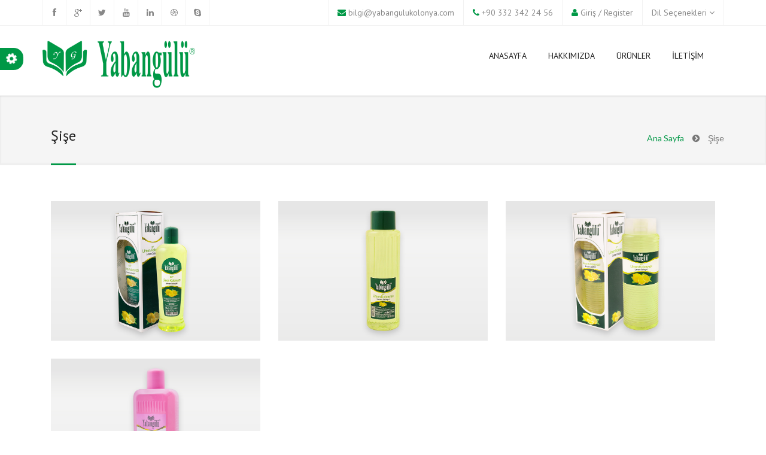

--- FILE ---
content_type: text/html; charset=utf-8
request_url: http://yabangulukolonya.com/?q=ambalaj/%C5%9Fi%C5%9Fe&page=2&header&footer&layout
body_size: 8015
content:
<!DOCTYPE html>
<!--[if lt IE 7]> <html class="ie6 ie" lang="tr" dir="ltr"> <![endif]-->
<!--[if IE 7]>    <html class="ie7 ie" lang="tr" dir="ltr"> <![endif]-->
<!--[if IE 8]>    <html class="ie8 ie" lang="tr" dir="ltr"> <![endif]-->
<!--[if (gte IE 9)|!(IE)]> <!--> <html class="not-ie" lang="tr" dir="ltr"> <!--<![endif]-->
<head>
	<meta http-equiv="Content-Type" content="text/html; charset=utf-8" />
<link rel="alternate" type="application/rss+xml" title="RSS - Şişe" href="http://yabangulukolonya.com/?q=taxonomy/term/26/feed" />
<meta about="/?q=ambalaj/%C5%9Fi%C5%9Fe" typeof="skos:Concept" property="rdfs:label skos:prefLabel" content="Şişe" />
<link rel="shortcut icon" href="http://yabangulukolonya.com/sites/default/files/yabangulu.ico" type="image/vnd.microsoft.icon" />
<meta name="viewport" content="width=device-width, initial-scale=1, maximum-scale=1" />
<style type='text/css'>body {background: #;}</style> 	<title>Şişe | Yabangülü Kolonya | Konya Kolonya İmalatçısı</title>
	<style type="text/css" media="all">
@import url("http://yabangulukolonya.com/modules/system/system.base.css?r68j0c");
@import url("http://yabangulukolonya.com/modules/system/system.messages.css?r68j0c");
</style>
<style type="text/css" media="all">
@import url("http://yabangulukolonya.com/modules/comment/comment.css?r68j0c");
@import url("http://yabangulukolonya.com/modules/field/theme/field.css?r68j0c");
@import url("http://yabangulukolonya.com/modules/node/node.css?r68j0c");
@import url("http://yabangulukolonya.com/modules/search/search.css?r68j0c");
@import url("http://yabangulukolonya.com/sites/all/modules/ubercart/uc_order/uc_order.css?r68j0c");
@import url("http://yabangulukolonya.com/sites/all/modules/ubercart/uc_product/uc_product.css?r68j0c");
@import url("http://yabangulukolonya.com/sites/all/modules/ubercart/uc_store/uc_store.css?r68j0c");
@import url("http://yabangulukolonya.com/modules/forum/forum.css?r68j0c");
@import url("http://yabangulukolonya.com/sites/all/modules/views/css/views.css?r68j0c");
</style>
<link type="text/css" rel="stylesheet" href="https://cdnjs.cloudflare.com/ajax/libs/font-awesome/4.4.0/css/font-awesome.min.css" media="all" />
<style type="text/css" media="all">
@import url("http://yabangulukolonya.com/sites/all/modules/tb_megamenu/css/bootstrap.css?r68j0c");
@import url("http://yabangulukolonya.com/sites/all/modules/tb_megamenu/css/base.css?r68j0c");
@import url("http://yabangulukolonya.com/sites/all/modules/tb_megamenu/css/default.css?r68j0c");
@import url("http://yabangulukolonya.com/sites/all/modules/tb_megamenu/css/compatibility.css?r68j0c");
@import url("http://yabangulukolonya.com/modules/taxonomy/taxonomy.css?r68j0c");
</style>
<style type="text/css" media="all">
@import url("http://yabangulukolonya.com/sites/all/themes/jollyany/css/custom.css?r68j0c");
@import url("http://yabangulukolonya.com/sites/all/themes/jollyany/css/bootstrap.css?r68j0c");
@import url("http://yabangulukolonya.com/sites/all/themes/jollyany/css/style.css?r68j0c");
@import url("http://yabangulukolonya.com/sites/all/themes/jollyany/css/owl-carousel.css?r68j0c");
@import url("http://yabangulukolonya.com/sites/all/themes/jollyany/css/flexslider.css?r68j0c");
@import url("http://yabangulukolonya.com/sites/all/themes/jollyany/css/animate.min.css?r68j0c");
@import url("http://yabangulukolonya.com/sites/all/themes/jollyany/css/prettyPhoto.css?r68j0c");
@import url("http://yabangulukolonya.com/sites/all/themes/jollyany/royalslider/royalslider.css?r68j0c");
@import url("http://yabangulukolonya.com/sites/all/themes/jollyany/royalslider/skins/universal/rs-universal.css?r68j0c");
@import url("http://yabangulukolonya.com/sites/all/themes/jollyany/royalslider/skins/default-inverted/rs-default-inverted.css?r68j0c");
@import url("http://yabangulukolonya.com/sites/all/themes/jollyany/rs-plugin/css/settings.css?r68j0c");
@import url("http://yabangulukolonya.com/sites/all/themes/jollyany/switcher/css/switcher.css?r68j0c");
</style>
	<script src="http://maps.google.com/maps/api/js?sensor=false"></script>
	<script type="text/javascript" src="http://yabangulukolonya.com/misc/jquery.js?v=1.4.4"></script>
<script type="text/javascript" src="http://yabangulukolonya.com/misc/jquery-extend-3.4.0.js?v=1.4.4"></script>
<script type="text/javascript" src="http://yabangulukolonya.com/misc/jquery-html-prefilter-3.5.0-backport.js?v=1.4.4"></script>
<script type="text/javascript" src="http://yabangulukolonya.com/misc/jquery.once.js?v=1.2"></script>
<script type="text/javascript" src="http://yabangulukolonya.com/misc/drupal.js?r68j0c"></script>
<script type="text/javascript" src="http://yabangulukolonya.com/misc/jquery.cookie.js?v=1.0"></script>
<script type="text/javascript" src="http://yabangulukolonya.com/misc/jquery.form.js?v=2.52"></script>
<script type="text/javascript" src="http://yabangulukolonya.com/misc/ajax.js?v=7.78"></script>
<script type="text/javascript" src="http://yabangulukolonya.com/sites/default/files/languages/tr_w60NpASgcpnVqJW8LauluD-omgYQIxQUVbCtoAujtRc.js?r68j0c"></script>
<script type="text/javascript" src="http://yabangulukolonya.com/sites/all/modules/tb_megamenu/js/tb-megamenu-frontend.js?r68j0c"></script>
<script type="text/javascript" src="http://yabangulukolonya.com/sites/all/modules/tb_megamenu/js/tb-megamenu-touch.js?r68j0c"></script>
<script type="text/javascript" src="http://yabangulukolonya.com/misc/progress.js?v=7.78"></script>
<script type="text/javascript">
<!--//--><![CDATA[//><!--
jQuery.extend(Drupal.settings, {"basePath":"\/","pathPrefix":"","ajaxPageState":{"theme":"jollyany","theme_token":"YyRUYj5A_ORwvrSYufSvgr-lkFcdAcV0fSW5sB8y3H0","js":{"\/\/platform.twitter.com\/widgets.js":1,"misc\/jquery.js":1,"misc\/jquery-extend-3.4.0.js":1,"misc\/jquery-html-prefilter-3.5.0-backport.js":1,"misc\/jquery.once.js":1,"misc\/drupal.js":1,"misc\/jquery.cookie.js":1,"misc\/jquery.form.js":1,"misc\/ajax.js":1,"public:\/\/languages\/tr_w60NpASgcpnVqJW8LauluD-omgYQIxQUVbCtoAujtRc.js":1,"sites\/all\/modules\/tb_megamenu\/js\/tb-megamenu-frontend.js":1,"sites\/all\/modules\/tb_megamenu\/js\/tb-megamenu-touch.js":1,"misc\/progress.js":1},"css":{"modules\/system\/system.base.css":1,"modules\/system\/system.messages.css":1,"modules\/comment\/comment.css":1,"modules\/field\/theme\/field.css":1,"modules\/node\/node.css":1,"modules\/search\/search.css":1,"sites\/all\/modules\/ubercart\/uc_order\/uc_order.css":1,"sites\/all\/modules\/ubercart\/uc_product\/uc_product.css":1,"sites\/all\/modules\/ubercart\/uc_store\/uc_store.css":1,"modules\/forum\/forum.css":1,"sites\/all\/modules\/views\/css\/views.css":1,"https:\/\/cdnjs.cloudflare.com\/ajax\/libs\/font-awesome\/4.4.0\/css\/font-awesome.min.css":1,"sites\/all\/modules\/tb_megamenu\/css\/bootstrap.css":1,"sites\/all\/modules\/tb_megamenu\/css\/base.css":1,"sites\/all\/modules\/tb_megamenu\/css\/default.css":1,"sites\/all\/modules\/tb_megamenu\/css\/compatibility.css":1,"modules\/taxonomy\/taxonomy.css":1,"sites\/all\/themes\/jollyany\/css\/custom.css":1,"sites\/all\/themes\/jollyany\/css\/bootstrap.css":1,"sites\/all\/themes\/jollyany\/css\/style.css":1,"sites\/all\/themes\/jollyany\/css\/owl-carousel.css":1,"sites\/all\/themes\/jollyany\/css\/flexslider.css":1,"sites\/all\/themes\/jollyany\/css\/animate.min.css":1,"sites\/all\/themes\/jollyany\/css\/prettyPhoto.css":1,"sites\/all\/themes\/jollyany\/royalslider\/royalslider.css":1,"sites\/all\/themes\/jollyany\/royalslider\/skins\/universal\/rs-universal.css":1,"sites\/all\/themes\/jollyany\/royalslider\/skins\/default-inverted\/rs-default-inverted.css":1,"sites\/all\/themes\/jollyany\/rs-plugin\/css\/settings.css":1,"sites\/all\/themes\/jollyany\/switcher\/css\/switcher.css":1}},"better_exposed_filters":{"views":{"recent_posts":{"displays":{"block":{"filters":[]}}}}},"ajax":{"edit-newsletter-submit":{"callback":"newsletter_subscribe_form_submit","wrapper":"newsletter-error","effect":"fade","progress":{"type":"throbber","message":null},"event":"click","url":"\/?q=system\/ajax","submit":{"_triggering_element_name":"op","_triggering_element_value":"Abone ol"}}},"urlIsAjaxTrusted":{"\/?q=system\/ajax":true,"\/?q=%C3%BCr%C3%BCn-kategorileri\/pet-%C5%9Fi%C5%9Feler\u0026footer=footer3\u0026header=header2\u0026layout=":true}});
//--><!]]>
</script>
	  
	<!-- Support for HTML5 -->
	<!--[if lt IE 9]>
		<script src="//html5shim.googlecode.com/svn/trunk/html5.js"></script>
	<![endif]-->

	<!-- Enable media queries on older bgeneral_rowsers -->
	<!--[if lt IE 9]>
		<script src="js/respond.min.js"></script>
	<![endif]-->
  
	<!-- Google Fonts -->
	<link href='http://fonts.googleapis.com/css?family=PT+Sans:400,400italic,700,700italic' rel='stylesheet' type='text/css'>
	<link href='http://fonts.googleapis.com/css?family=Lato:400,300,400italic,300italic,700,700italic,900' rel='stylesheet' type='text/css'>
	<link href='http://fonts.googleapis.com/css?family=Exo:400,300,600,500,400italic,700italic,800,900' rel='stylesheet' type='text/css'>

	<!-- User defined CSS --><style type='text/css'></style><!-- End user defined CSS --> 
	<link rel="alternate stylesheet" type="text/css" href="/sites/all/themes/jollyany/switcher/css/yabangulu.css" title="yabangulu" media="all" />
	<link rel="alternate stylesheet" type="text/css" href="/sites/all/themes/jollyany/switcher/css/green.css" title="green" media="all" />
    <link rel="alternate stylesheet" type="text/css" href="/sites/all/themes/jollyany/switcher/css/tael.css" title="tael" media="all" />
    <link rel="alternate stylesheet" type="text/css" href="/sites/all/themes/jollyany/switcher/css/light-green.css" title="light-green" media="all" />
    <link rel="alternate stylesheet" type="text/css" href="/sites/all/themes/jollyany/switcher/css/yellow.css" title="yellow" media="all" />
    <link rel="alternate stylesheet" type="text/css" href="/sites/all/themes/jollyany/switcher/css/blue.css" title="blue" media="all" />
    <link rel="alternate stylesheet" type="text/css" href="/sites/all/themes/jollyany/switcher/css/light-blue.css" title="light-blue" media="all" />
    <link rel="alternate stylesheet" type="text/css" href="/sites/all/themes/jollyany/switcher/css/purple.css" title="purple" media="all" />
    <link rel="alternate stylesheet" type="text/css" href="/sites/all/themes/jollyany/switcher/css/violet.css" title="violet" media="all" />
    <link rel="alternate stylesheet" type="text/css" href="/sites/all/themes/jollyany/switcher/css/red.css" title="red" media="all" />        
	<link rel="alternate stylesheet" type="text/css" href="/sites/all/themes/jollyany/switcher/css/orange.css" title="orange" media="all" />
    <link rel="alternate stylesheet" type="text/css" href="/sites/all/themes/jollyany/switcher/css/dark-style.css" title="dark" media="all" />

	<!-- Settings Design Default -->
		
		
	</head>


<body  class="html not-front not-logged-in no-sidebars page-taxonomy page-taxonomy-term page-taxonomy-term- page-taxonomy-term-26 i18n-tr green" >
			<!-- ADD Switcher -->
		<div class="demo_changer">
			<div class="demo-icon"><i class="fa fa-cog fa-spin fa-2x"></i></div>
            <div class="form_holder">
                <h4>Sitil Tablosu</h4>
                <p>Bu Alandan Sayfanızın Arka Plan Rengi, Yazı Rengi, Sayfa yapısı, Alt ve Üst Kısım Görüntüsünü Dilediğiniz Gibi Kişiselleştirebilirsiniz.</p>
                <div class="predefined_styles">                    
				<form>
					<select id="headers" class="show-menu-arrow selectpicker" onChange="document.location = this.value">
                   	    <option value="/">Üst Kısım</option>
                        <option  value="/?q=ambalaj/%C5%9Fi%C5%9Fe&page=2&header&footer&layout?header=header1">Üst Kısım 1</option>
                        <option  value="/?q=ambalaj/%C5%9Fi%C5%9Fe&page=2&header&footer&layout?header=header2">Üst Kısım 2</option>
                        <option  value="/?q=ambalaj/%C5%9Fi%C5%9Fe&page=2&header&footer&layout?header=header3">Üst Kısım 3</option>
					</select>         
					<select id="footers" class="show-menu-arrow selectpicker" onChange="document.location = this.value">
                   	    <option value="/">Alt Kısım</option>                            
						<option  value="/?q=ambalaj/%C5%9Fi%C5%9Fe&page=2&header&footer&layout?footer=footer1">Alt Kısım 1</option>
                        <option  value="/?q=ambalaj/%C5%9Fi%C5%9Fe&page=2&header&footer&layout?footer=footer2">Alt Kısım 2</option>
                        <option  value="/?q=ambalaj/%C5%9Fi%C5%9Fe&page=2&header&footer&layout?footer=footer3">Alt Kısım 3</option>
					</select>     
					<select id="layouts" class="show-menu-arrow selectpicker" onChange="document.location = this.value">
                   	    <option value="/">Sayfa Yapısı</option>
                        <option  value="/?q=ambalaj/%C5%9Fi%C5%9Fe&page=2&header&footer&layout?layout=fullwidth">Geniş</option>
                        <option  value="/?q=ambalaj/%C5%9Fi%C5%9Fe&page=2&header&footer&layout?layout=boxed">Dar</option>
					</select>                   
				</form>
                <hr>
                <h4>AÇIK VEYA KOYU</h4>
                    <a href="" id="light" class="styleswitch"><img class="img-thumbnail" src="/sites/all/themes/jollyany/switcher/images/light.png" alt=""></a>	
                    <a href="" id="dark" class="styleswitch"><img class="img-thumbnail" src="/sites/all/themes/jollyany/switcher/images/dark.png" alt=""></a>	
                <hr> 
                <h4>ÖN TANIMLI RENKLER</h4>
				    <a href="" id="yabangulu" class="styleswitch"><img src="/sites/all/themes/jollyany/switcher/images/yabangulu.png" alt=""></a>
                    <a href="" id="green" class="styleswitch"><img src="/sites/all/themes/jollyany/switcher/images/green.png" alt=""></a>	
                    <a href="" id="tael" class="styleswitch"><img src="/sites/all/themes/jollyany/switcher/images/tael.png" alt=""></a>	
                    <a href="" id="light-green" class="styleswitch"><img src="/sites/all/themes/jollyany/switcher/images/light-green.png" alt=""></a>	
                    <a href="" id="yellow" class="styleswitch"><img src="/sites/all/themes/jollyany/switcher/images/yellow.png" alt=""></a>	
                    <a href="" id="blue" class="styleswitch"><img src="/sites/all/themes/jollyany/switcher/images/blue.png" alt=""></a>	
                    <a href="" id="light-blue" class="styleswitch"><img src="/sites/all/themes/jollyany/switcher/images/light-blue.png" alt=""></a>	
                    <a href="" id="purple" class="styleswitch"><img src="/sites/all/themes/jollyany/switcher/images/purple.png" alt=""></a>	
                    <a href="" id="violet" class="styleswitch"><img src="/sites/all/themes/jollyany/switcher/images/violet.png" alt=""></a>	
                    <a href="" id="red" class="styleswitch"><img src="/sites/all/themes/jollyany/switcher/images/red.png" alt=""></a>	
                    <a href="" id="orange" class="styleswitch"><img src="/sites/all/themes/jollyany/switcher/images/orange.png" alt=""></a>	
                </div>
                <hr>
                <p>Yabangülü Sitil Ayar Tablosu</p>
            </div>
        </div>
		<!-- END Switcher -->
		
		
	
		
										<div id="topbar" class="clearfix ">
					<div class="container">
							<div id="block-block-4" class="block block-block">

    
  <div class="content">
    <div class="col-lg-4 col-md-4 col-sm-4 col-xs-12">
                <div class="social-icons">
                    <span><a data-toggle="tooltip" data-placement="bottom" title="Facebook" href="#"><i class="fa fa-facebook"></i></a></span>
                    <span><a data-toggle="tooltip" data-placement="bottom" title="Google Plus" href="#"><i class="fa fa-google-plus"></i></a></span>
                    <span><a data-toggle="tooltip" data-placement="bottom" title="Twitter" href="#"><i class="fa fa-twitter"></i></a></span>
                    <span><a data-toggle="tooltip" data-placement="bottom" title="Youtube" href="#"><i class="fa fa-youtube"></i></a></span>
                    <span><a data-toggle="tooltip" data-placement="bottom" title="Linkedin" href="#"><i class="fa fa-linkedin"></i></a></span>
                    <span><a data-toggle="tooltip" data-placement="bottom" title="Dribbble" href="#"><i class="fa fa-dribbble"></i></a></span>
                    <span class="last"><a data-toggle="tooltip" data-placement="bottom" title="Skype" href="#"><i class="fa fa-skype"></i></a></span>
                </div><!-- end social icons -->
            </div><!-- end columns -->
            <div class="col-lg-8 col-md-8 col-sm-8 col-xs-12">
                    <div class="language"><span>Dil Seçenekleri <i class="fa fa-angle-down"></i></span></div>
                    <div class="topmenu">
                	<span class="topbar-login"><i class="fa fa-user"></i> 
                                                                  <a href="http://yabangulukolonya.com/user">Giriş</a> / <a href="http://yabangulukolonya.com/user/register">Register</a>
                                                      </span>
                </div><!-- end top menu -->
            	<div class="callus">
                	<span class="topbar-email"><i class="fa fa-envelope"></i> <a href="mailto:bilgi@yabangulukolonya.com">bilgi@yabangulukolonya.com</a></span>
                    <span class="topbar-phone"><i class="fa fa-phone"></i> +90 332 342 24 56</span>
                </div><!-- end callus -->
            </div><!-- end columns -->  </div>
</div>
					</div>
				</div>
						
	
			<header id="header-style-1" >
							<div class="container">
					<div class="navbar yamm navbar-default">
						<div class="navbar-header">
							<button type="button" data-toggle="collapse" data-target="#navbar-collapse-1" class="navbar-toggle">
								<span class="icon-bar"></span>
								<span class="icon-bar"></span>
								<span class="icon-bar"></span>
							</button>
							<!-- Logo -->  
															<a href="/" title="Ana Sayfa" rel="home" class="logo">
									<img src="http://yabangulukolonya.com/sites/default/files/yabangulu_site_logo_0.png" alt="Ana Sayfa" />
								</a>
													</div><!-- end navbar-header -->
						
						<div id="navbar-collapse-1" class="navbar-collapse collapse navbar-right">
							<!-- Menu -->
									<div id="block-tb-megamenu-main-menu" class="block block-tb-megamenu">

    
  <div class="content">
    <div  class="tb-megamenu tb-megamenu-main-menu" role="navigation" aria-label="Main navigation">
      <button data-target=".nav-collapse" data-toggle="collapse" class="btn btn-navbar tb-megamenu-button" type="button">
      <i class="fa fa-reorder"></i>
    </button>
    <div class="nav-collapse  always-show">
    <ul  class="tb-megamenu-nav nav level-0 items-10">
    <li  data-id="218" data-level="1" data-type="menu_item" data-class="yamm-fw" data-xicon="" data-caption="" data-alignsub="justify" data-group="0" data-hidewcol="0" data-hidesub="0" class="tb-megamenu-item level-1 mega yamm-fw mega-align-justify">
            <a href="/"  title="ANASAYFA">
                    ANASAYFA                            </a>
          </li>

  <li  data-id="1076" data-level="1" data-type="menu_item" data-class="" data-xicon="" data-caption="" data-alignsub="" data-group="0" data-hidewcol="0" data-hidesub="0" class="tb-megamenu-item level-1 mega">
            <a href="/?q=hakkimizda"  title="HAKKIMIZDA">
                    HAKKIMIZDA                            </a>
          </li>

  <li  data-id="1950" data-level="1" data-type="menu_item" data-class="" data-xicon="" data-caption="" data-alignsub="" data-group="0" data-hidewcol="0" data-hidesub="0" class="tb-megamenu-item level-1 mega">
            <a href="/?q=urunler"  title="ÜRÜNLER">
                    ÜRÜNLER                            </a>
          </li>

  <li  data-id="748" data-level="1" data-type="menu_item" data-class="" data-xicon="" data-caption="" data-alignsub="" data-group="0" data-hidewcol="0" data-hidesub="0" class="tb-megamenu-item level-1 mega">
            <a href="/?q=iletisim"  title="İLETİŞİM">
                    İLETİŞİM                            </a>
          </li>
</ul>
      </div>
  </div>
  </div>
</div>
<div id="block-tb-megamenu-menu-main-menu-france" class="block block-tb-megamenu">

    
  <div class="content">
    <div  class="tb-megamenu tb-megamenu-menu-main-menu-france" role="navigation" aria-label="Main navigation">
      <button data-target=".nav-collapse" data-toggle="collapse" class="btn btn-navbar tb-megamenu-button" type="button">
      <i class="fa fa-reorder"></i>
    </button>
    <div class="nav-collapse  always-show">
    <ul  class="tb-megamenu-nav nav level-0 items-0">
  </ul>
      </div>
  </div>
  </div>
</div>
<div id="block-tb-megamenu-menu-main-menu-germany" class="block block-tb-megamenu">

    
  <div class="content">
    <div  class="tb-megamenu tb-megamenu-menu-main-menu-germany" role="navigation" aria-label="Main navigation">
      <button data-target=".nav-collapse" data-toggle="collapse" class="btn btn-navbar tb-megamenu-button" type="button">
      <i class="fa fa-reorder"></i>
    </button>
    <div class="nav-collapse  always-show">
    <ul  class="tb-megamenu-nav nav level-0 items-0">
  </ul>
      </div>
  </div>
  </div>
</div>
							<!-- Menu End -->
						</div><!-- #navbar-collapse-1 -->
					</div><!-- end navbar yamm navbar-default -->
				</div><!-- end container -->
					</header><!-- end header-style-1 -->
	
			<section class="post-wrapper-top jt-shadow clearfix">
			<div class="container">
				<div class="col-lg-12">
					<h2>Şişe</h2>
																		<ul class="breadcrumb pull-right"><li><a href="/">Ana Sayfa</a></li><li>Şişe</li></ul>															</div>
			</div>
		</section>
	
						<section class="white-wrapper">
				<div class="container">
					
					<div class="doc">
											</div>
					
										
										
												<div id="block-system-main" class="block block-system">

    
  <div class="content">
    <div class="term-listing-heading"><div id="taxonomy-term-26" class="taxonomy-term vocabulary-project-skill">

  
  <div class="content">
      </div>

</div>
</div>
			<div class="col-lg-4">
			<div class="portfolio_item">
			<div class="entry">
									<img src="http://yabangulukolonya.com/sites/default/files/yabangulu_320_ml_kutulu_limon_kolonyasi_1000x665_0.jpg" alt="" class="img-responsive">
								<div class="magnifier">
					<div class="buttons">
						<a class="st btn btn-default" rel="bookmark" href="/?q=urun/320-ml-kutulu-kolonyalar">Ürün Detay</a>
						<h3>320 ML Kutulu Kolonyalar</h3>
					</div><!-- end buttons -->
				</div><!-- end magnifier -->	
			</div><!-- end entry -->
		</div><!-- end portfolio_item -->
			</div>
	
			<div class="col-lg-4">
			<div class="portfolio_item">
			<div class="entry">
									<img src="http://yabangulukolonya.com/sites/default/files/yabangulu_400_ml_limon_kolonyasi_1000x665_0.jpg" alt="" class="img-responsive">
								<div class="magnifier">
					<div class="buttons">
						<a class="st btn btn-default" rel="bookmark" href="/?q=urun/400-ml-kolonyalar">Ürün Detay</a>
						<h3>400 ML Kolonyalar</h3>
					</div><!-- end buttons -->
				</div><!-- end magnifier -->	
			</div><!-- end entry -->
		</div><!-- end portfolio_item -->
			</div>
	
			<div class="col-lg-4">
			<div class="portfolio_item">
			<div class="entry">
									<img src="http://yabangulukolonya.com/sites/default/files/yabangulu_500_ml_kutulu_limon_kolonyasi_1000x665_0.jpg" alt="" class="img-responsive">
								<div class="magnifier">
					<div class="buttons">
						<a class="st btn btn-default" rel="bookmark" href="/?q=urun/500-ml-kutulu-kolonyalar">Ürün Detay</a>
						<h3>500 ML Kutulu Kolonyalar</h3>
					</div><!-- end buttons -->
				</div><!-- end magnifier -->	
			</div><!-- end entry -->
		</div><!-- end portfolio_item -->
			</div>
	
			<div class="col-lg-4">
			<div class="portfolio_item">
			<div class="entry">
									<img src="http://yabangulukolonya.com/sites/default/files/yabangulu_370_ml_gulsuyu_1000x665_02.jpg" alt="" class="img-responsive">
								<div class="magnifier">
					<div class="buttons">
						<a class="st btn btn-default" rel="bookmark" href="/?q=urun/g%C3%BClsuyu-370-ml">Ürün Detay</a>
						<h3>Gülsuyu 370 ML</h3>
					</div><!-- end buttons -->
				</div><!-- end magnifier -->	
			</div><!-- end entry -->
		</div><!-- end portfolio_item -->
			</div>
	<h2 class="element-invisible">Sayfalar</h2><div class="text-center clearfix"><div class="pagination_wrapper"><div class="item-list"><ul class="pagination"><li class="page-numbers first first"><a href="/?q=ambalaj/%C5%9Fi%C5%9Fe&amp;header=&amp;footer=&amp;layout=">« ilk</a></li>
<li class="prev page-numbers"><a href="/?q=ambalaj/%C5%9Fi%C5%9Fe&amp;page=1&amp;header=&amp;footer=&amp;layout=">‹ önceki</a></li>
<li class="page-numbers"><a title="1. sayfaya git" href="/?q=ambalaj/%C5%9Fi%C5%9Fe&amp;header=&amp;footer=&amp;layout=">1</a></li>
<li class="page-numbers"><a title="2. sayfaya git" href="/?q=ambalaj/%C5%9Fi%C5%9Fe&amp;page=1&amp;header=&amp;footer=&amp;layout=">2</a></li>
<li class="active last"><a href="javascript: void(0);">3</a></li>
</ul></div></div></div>  </div>
</div>
										
										
				</div><!-- end container -->
			</section><!-- end grey-wrapper -->
			
	
		
	

	<footer id="footer-style-1">
		<div class="container">
							<div class="col-lg-3 col-md-3 col-sm-6 col-xs-12">
												<div id="block-block-14" class="block block-block">

    
  <div class="content">
    <div class="widget">
                	<a rel="home" title="Home" class="navbar-brand" href="/hakkimizda/">Hakkımızda</a>
                	<p>1992 yılından günümüze Konya’da kurulan Yabangülü Kolonya klasik kolonya anlayışının dışına çıkarak yenilikçi ve geniş ürün yelpazesi ile hizmet vermeyi benimsemiştir.
</p>
                    <div class="social-icons">
                        <span><a data-toggle="tooltip" data-placement="bottom" title="Facebook" href="#"><i class="fa fa-facebook"></i></a></span>
                        <span><a data-toggle="tooltip" data-placement="bottom" title="Google Plus" href="#"><i class="fa fa-google-plus"></i></a></span>
                        <span><a data-toggle="tooltip" data-placement="bottom" title="Twitter" href="#"><i class="fa fa-twitter"></i></a></span>
                        <span><a data-toggle="tooltip" data-placement="bottom" title="Youtube" href="#"><i class="fa fa-youtube"></i></a></span>
                        <span><a data-toggle="tooltip" data-placement="bottom" title="Linkedin" href="#"><i class="fa fa-linkedin"></i></a></span>
                        <span><a data-toggle="tooltip" data-placement="bottom" title="Dribbble" href="#"><i class="fa fa-dribbble"></i></a></span>
                    </div><!-- end social icons -->
                </div><!-- end widget -->  </div>
</div>
									</div><!-- end columns -->
				<div class="col-lg-3 col-md-3 col-sm-6 col-xs-12">
												<div id="block-twitter-block-1" class="block block-twitter-block widget">

    <h2>Twitter</h2>
  
  <div class="content">
    <a href="https://twitter.com/yabngulukolonya" class="twitter-timeline" data-widget-id="708222245030793217" data-theme="dark" data-link-color="#f7c22" data-chrome="noheader nofooter noborders noscrollbar transparent" data-tweet-limit="2" data-aria-polite="polite">Tweets by yabngulukolonya</a>  </div>
</div>
									</div><!-- end columns -->
				<div class="col-lg-3 col-md-3 col-sm-6 col-xs-12">
												<div id="block-block-50" class="block block-block">

    <h2>İletişim</h2>
  
  <div class="content">
    <p><span style="color:#FFFFFF"><strong>Adres:&nbsp;</strong>Fevzi Çakmak Mahallesi<br />
10455 Sk. No: 7&nbsp;Karatay/KONYA</span></p>

<p><span style="color:#FFFFFF"><strong>Telefon:&nbsp;</strong>+90 332 342 24 56<br />
<strong>Fax:&nbsp;</strong>+90 332 342 46 68</span></p>

<p><span style="color:#FFFFFF"><strong>Email:&nbsp;</strong></span><a href="mailto:bilgi@yabangulukolonya.com" <span style="color:#FFFFFF">bilgi@yabangulukolonya.com</span></a></p>

<p>&nbsp;</p>  </div>
</div>
									</div><!-- end columns -->
				<div class="col-lg-3 col-md-3 col-sm-6 col-xs-12">
												<div id="block-newsletter-newsletter-subscribe" class="block block-newsletter">

    <h2>E-Bülten</h2>
  
  <div class="content">
    <div class="prefix">Ürünlerimiz hakkında bilgi almak, kampanya ve duyurularımızdan haberdar olmak için lütfen e-bülten ile mail adresinizi gönderiniz!...</div><form action="/?q=%C3%BCr%C3%BCn-kategorileri/pet-%C5%9Fi%C5%9Feler&amp;footer=footer3&amp;header=header2&amp;layout=" method="post" id="newsletter-subscribe-form" accept-charset="UTF-8"><div><div class="form-item form-type-textfield form-item-email">
 <input type="text" id="edit-email" name="email" value="user@example.com" size="20" maxlength="128" class="form-text required" />
</div>
<div id="newsletter-error"></div><div id="subscribe"><input type="submit" id="edit-newsletter-submit" name="op" value="Abone ol" class="form-submit" /></div><input type="hidden" name="form_build_id" value="form--xc6V3cjt1JIlNpC58Te87tAY6X-ylhMeLE3cAthQ18" />
<input type="hidden" name="form_id" value="newsletter_subscribe_form" />
</div></form><div class="suffix"></div>  </div>
</div>
									</div><!-- end columns --> 
					</div><!-- end container -->
	</footer><!-- end #footer-style-1 -->

	<div id="copyrights">
		<div class="container">
								<div id="block-block-19" class="block block-block">

    
  <div class="content">
    <div class="col-lg-5 col-md-6 col-sm-12">
            	<div class="copyright-text">
                    <p>Copyright © 2016  by <a href="http://www.mevlanamedya.com/">Mevlana Medya</a> - Designed by MAE</p>
                </div><!-- end copyright-text -->
			</div><!-- end widget -->
			<div class="col-lg-7 col-md-6 col-sm-12 clearfix">
				<div class="footer-menu">
                    <ul class="menu">
                        <li class="active"><a href="http://yabangulukolonya.com">Anasayfa</a></li>
                        <li><a href="http://yabangulukolonya.com/hakkimizda">Hakkımızda</a></li>
                        <li><a href="http://yabangulukolonya.com/urunler">Ürünler</a></li>
                        <li><a href="http://yabangulukolonya.com/iletisim">İletişim</a></li>
                        
                    </ul>
                </div>
			</div><!-- end large-7 -->   </div>
</div>
					</div><!-- end container -->
	</div><!-- end copyrights -->
	<script type="text/javascript" src="//platform.twitter.com/widgets.js"></script>
	
	<div class="dmtop">Scroll to Top</div>
	<!-- Main Scripts-->
  
	<script src="/sites/all/themes/jollyany/js/bootstrap.min.js"></script>
	<script src="/sites/all/themes/jollyany/js/menu.js"></script>
	<script src="/sites/all/themes/jollyany/js/addclass.js"></script>
	<script src="/sites/all/themes/jollyany/js/owl.carousel.min.js"></script>
	<script src="/sites/all/themes/jollyany/js/jquery.parallax-1.1.3.js"></script>
	<script src="/sites/all/themes/jollyany/js/jquery.simple-text-rotator.js"></script>
	<script src="/sites/all/themes/jollyany/js/wow.min.js"></script>
	<script src="/sites/all/themes/jollyany/js/jquery.fitvids.js"></script>
	<script src="/sites/all/themes/jollyany/js/custom.js"></script>
  
	<script src="/sites/all/themes/jollyany/js/jquery.isotope.min.js"></script>
	<script src="/sites/all/themes/jollyany/js/custom-portfolio.js"></script>
	<script src="/sites/all/themes/jollyany/js/custom-portfolio-masonry.js"></script>
      
	<!-- Royal Slider script files -->
	<script src="/sites/all/themes/jollyany/royalslider/jquery.easing-1.3.js"></script>
	<script src="/sites/all/themes/jollyany/royalslider/jquery.royalslider.min.js"></script>
	<script>
		jQuery(document).ready(function($) {
						var rsi = $('#slider-in-laptop').royalSlider({
				autoHeight: false,
				arrowsNav: false,
				fadeinLoadedSlide: false,
				controlNavigationSpacing: 0,
				controlNavigation: 'bullets',
				imageScaleMode: 'fill',
				imageAlignCenter: true,
				loop: false,
				loopRewind: false,
				numImagesToPreload: 6,
				keyboardNavEnabled: true,
				autoScaleSlider: true,  
				autoScaleSliderWidth: 486,     
				autoScaleSliderHeight: 315,
			
				/* size of all images http://help.dimsemenov.com/kb/royalslider-jquery-plugin-faq/adding-width-and-height-properties-to-images */
				imgWidth: 792,
				imgHeight: 479
		
			}).data('royalSlider');
			$('#slider-next').click(function() {
				rsi.next();
			});
			$('#slider-prev').click(function() {
				rsi.prev();
			});
		});
	</script>
  
	<script>
		jQuery(document).ready(function() {
		  jQuery('#gallery-2').royalSlider({
			fullscreen: {
			  enabled: true,
			  nativeFS: true
			},
			controlNavigation: 'thumbnails',
			thumbs: {
			  orientation: 'vertical',
			  paddingBottom: 4,
			  appendSpan: true
			},
			transitionType:'fade',
			autoScaleSlider: true, 
			autoScaleSliderWidth: 960,     
			autoScaleSliderHeight: 600,
			loop: true,
			arrowsNav: false,
			keyboardNavEnabled: true
		
		  });
		});
	</script>

	<!-- Affix menu -->
	<script>
		jQuery("#header-style-1").affix({
			offset: {
			  top: 100
			, bottom: function () {
				return (this.bottom = jQuery('#copyrights').outerHeight(true))
			  }
			}
		});	
		
		jQuery("#topbar .language").click(function () {
			jQuery('#block-locale-language').slideToggle( "slow" );
		}); 
	</script>
  
	<!-- FlexSlider JavaScript
    ================================================== -->
 	<script src="/sites/all/themes/jollyany/js/jquery.flexslider.js"></script>
	<script>
        jQuery(window).load(function() {
            jQuery('#aboutslider').flexslider({
                animation: "fade",
                controlNav: true,
                animationLoop: true,
                slideshow: true,
                sync: "#carousel"
            });
        });
    </script>
	
	<script type="text/javascript">
		/*jQuery(function(){
		  SyntaxHighlighter.all();
		});*/
		jQuery(window).load(function(){
		  jQuery('.flexslider').flexslider({
			animation: "fade",
			controlNav: false,
			start: function(slider){
			  jQuery('body').removeClass('loading');
			}
		  });
		});
	</script>

	<!-- Google Map -->
	<script type="text/javascript">
		var locations = [
		['<div class="infobox"><h3 class="title"><a href="#">OFİSİMİZ</a></h3><span>Fevzi Çakmak Mahallesi 10455 Sk. No: 7

Karatay/KONYA</span><br></p></div></div></div>', 37.903162, 32.525400, 2]
		];
	
		var map = new google.maps.Map(document.getElementById('map'), {
		  zoom: 10,
			scrollwheel: false,
			navigationControl: true,
			mapTypeControl: false,
			scaleControl: false,
			draggable: true,
			styles: [ { "stylers": [ { "hue": "#000" },  {saturation: -100},
                {gamma: 0.50} ] } ],
			center: new google.maps.LatLng(37.903162, 32.525400),
		  mapTypeId: google.maps.MapTypeId.ROADMAP
		});
	
		var infowindow = new google.maps.InfoWindow();
	
		var marker, i;
	
		for (i = 0; i < locations.length; i++) {  
	  
			marker = new google.maps.Marker({ 
			position: new google.maps.LatLng(locations[i][1], locations[i][2]), 
			map: map ,
							icon: 'http://yabangulukolonya.com/sites/default/files/marker.png'
						});
	
	
		  google.maps.event.addListener(marker, 'click', (function(marker, i) {
			return function() {
			  infowindow.setContent(locations[i][0]);
			  infowindow.open(map, marker);
			}
		  })(marker, i));
		}
	</script>
  
	<!-- Demo Switcher JS -->
	<script type="text/javascript" src="/sites/all/themes/jollyany/switcher/js/fswit.js"></script>
	<script src="/sites/all/themes/jollyany/switcher/js/bootstrap-select.js"></script>
	<script src="/sites/all/themes/jollyany/js/customize-twitter-1.1.js"></script>
	<script>
		var options = {
			"url": "/sites/all/themes/jollyany/css/twitter-styles.css"
		};
		CustomizeTwitterWidget(options);
	</script> 
   
</body>
</html>

--- FILE ---
content_type: text/css
request_url: http://yabangulukolonya.com/sites/all/themes/jollyany/css/custom.css?r68j0c
body_size: 3141
content:
	@font-face {
		font-family: 'southern_aire_personal_use_Rg';
		src: url('../fonts/southernaire_personal_use_only.eot');
		src: url('../fonts/southernaire_personal_use_only.eot?#iefix') format('embedded-opentype'),
			 url('../fonts/southernaire_personal_use_only.woff') format('woff'),
			 url('../fonts/southernaire_personal_use_only.ttf') format('truetype'),
			 url('../fonts/southernaire_personal_use_only.svg#southern_aire_personal_use_Rg') format('svg');
		font-weight: normal;
		font-style: normal;
	}
	
	h2.pane-title {text-transform: uppercase; font-size: 24px;}

	#maintenance {
	  background: url(../demos/maintenance_bg.png) no-repeat center center fixed; 
	  -webkit-background-size: cover;
	  -moz-background-size: cover;
	  -o-background-size: cover;
	  background-size: cover;
	}
	#maintenance .overlay {
		background-color: rgba(0, 0, 0, 0.1);
		bottom: 0;
		height: 100%;
		left: 0;
		padding: 60px 0;
		position: absolute;
		right: 0;
	}
	#maintenance .title {
		margin:60px 0;
	}
	#maintenance .title h1 {
		font-size:90px;
		line-height:90px;
		font-weight:400;
		font-family: 'southern_aire_personal_use_Rg', cursive;
		color:#ffffff;
		text-decoration:none;
		padding:20px 0 0;
		border-width:0px;
		border-style:none;
	}
	#maintenance .highlight {
		margin-top:10px;
		font-size:72px !important;
		font-weight:normal;
		font-family: 'Lato', cursive;
	}
	#maintenance .subscribe .lead,
	#maintenance .title .lead {
		font-size:18px !important;
		font-weight:100;
		font-family: 'Lato', cursive;
		padding:20px;
	}
	#maintenance .milestone-details {
		font-size:36px !important;
		font-weight:100;
		font-family: 'Lato', cursive;
		text-transform:uppercase;
		padding:20px;
	}
	
	#maintenance1 {
	  background:#fff;
	}
	#maintenance1 .overlay {
		background-color: rgba(255, 255, 255, 1);
		bottom: 0;
		height: 100%;
		left: 0;
		padding: 60px 0;
		position: absolute;
		right: 0;
	}
	#maintenance1 .title {
		margin:60px 0;
	}
	#maintenance1 .title h1 {
		font-size:90px;
		line-height:90px;
		font-weight:400;
		font-family: 'southern_aire_personal_use_Rg', cursive;
		color:#222;
		text-decoration:none;
		padding:20px 0 0;
		border-width:0px;
		border-style:none;
	}
	#maintenance1 .highlight {
		margin-top:10px;
		font-size:72px !important;
		font-weight:normal;
		color:#222;
		font-family: 'Lato', cursive;
	}
	#maintenance1 .green {
		color:#77be32 !important;
	}
	#maintenance1 .red {
		color:#f2333a !important;
	}
	#maintenance1 .yellow {
		color:#009846 !important;
	}
	
	#maintenance1 .subscribe .lead,
	#maintenance1 .title .lead {
		font-size:18px !important;
		font-weight:100;
		color:#222 !important;
		font-family: 'Lato', cursive;
		padding:20px;
	}
	#maintenance1 .milestone-details {
		font-size:36px !important;
		font-weight:100;
		color:#222;
		font-family: 'Lato', cursive;
		text-transform:uppercase;
		padding:20px;
	}
	
/* ----------------------------------------------------
	PANELS STYLES
------------------------------------------------------- */
.panels-flexible-region {float: left; width: 100%;}
.panels-flexible-row {padding: 0 !important;}
.panels-flexible-row-inside .col-xs-1, 
.panels-flexible-row-inside .col-sm-1, 
.panels-flexible-row-inside .col-md-1, 
.panels-flexible-row-inside .col-lg-1, 
.panels-flexible-row-inside .col-xs-2, 
.panels-flexible-row-inside .col-sm-2, 
.panels-flexible-row-inside .col-md-2, 
.panels-flexible-row-inside .col-lg-2, 
.panels-flexible-row-inside .col-xs-3, 
.panels-flexible-row-inside .col-sm-3, 
.panels-flexible-row-inside .col-md-3, 
.panels-flexible-row-inside .col-lg-3, 
.panels-flexible-row-inside .col-xs-4, 
.panels-flexible-row-inside .col-sm-4, 
.panels-flexible-row-inside .col-md-4, 
.panels-flexible-row-inside .col-lg-4, 
.panels-flexible-row-inside .col-xs-5, 
.panels-flexible-row-inside .col-sm-5, 
.panels-flexible-row-inside .col-md-5, 
.panels-flexible-row-inside .col-lg-5, 
.panels-flexible-row-inside .col-xs-6, 
.panels-flexible-row-inside .col-sm-6, 
.panels-flexible-row-inside .col-md-6, 
.panels-flexible-row-inside .col-lg-6, 
.panels-flexible-row-inside .col-xs-7, 
.panels-flexible-row-inside .col-sm-7, 
.panels-flexible-row-inside .col-md-7, 
.panels-flexible-row-inside .col-lg-7, 
.panels-flexible-row-inside .col-xs-8, 
.panels-flexible-row-inside .col-sm-8, 
.panels-flexible-row-inside .col-md-8, 
.panels-flexible-row-inside .col-lg-8, 
.panels-flexible-row-inside .col-xs-9, 
.panels-flexible-row-inside .col-sm-9, 
.panels-flexible-row-inside .col-md-9, 
.panels-flexible-row-inside .col-lg-9, 
.panels-flexible-row-inside .col-xs-10, 
.panels-flexible-row-inside .col-sm-10, 
.panels-flexible-row-inside .col-md-10, 
.panels-flexible-row-inside .col-lg-10, 
.panels-flexible-row-inside .col-xs-11, 
.panels-flexible-row-inside .col-sm-11, 
.panels-flexible-row-inside .col-md-11, 
.panels-flexible-row-inside .col-lg-11, 
.panels-flexible-row-inside .col-xs-12, 
.panels-flexible-row-inside .col-sm-12, 
.panels-flexible-row-inside .col-md-12, 
.panels-flexible-row-inside .col-lg-12 {
  min-height: 1px;
  padding-left: 15px;
  padding-right: 15px;
  position: relative;
}
.panel-flexible .panels-flexible-region-inside {
  padding-left: 0 !important;
  padding-right: 0 !important;
}
.hidden-header .view-header {display: none;}
.hidden-header1 .view-header .container {display: none;}
.hidden-footer .view-footer {display: none;}

/* --------------------------------------------------------	*/
/* Forum */
/* --------------------------------------------------------	*/
#forum table {width: 100%;border: 1px solid #f2f2f2; display: block;}
#forum table thead{border-top: 3px solid #009846; display: block; overflow: hidden;}
#forum table thead tr{display: block;}
#forum table tbody tr{border-top: 1px solid #f2f2f2; display: block;}
#forum table thead tr th{background: #EAEAEA; color: #272727; font-size: 12px; height: 48px; font-weight: 700;padding: 12px;text-transform: uppercase; display: block; float: left;}
#forum table thead tr th:nth-child(1), #forum table tbody tr td:nth-child(1){width: 55%;}
#forum table thead tr th:nth-child(2), #forum table tbody tr td:nth-child(2){width: 10%; text-align: center; padding-left: 4%;}
#forum table thead tr th:nth-child(3), #forum table tbody tr td:nth-child(3){width: 10%; text-align: center; padding-left: 4%;}
#forum table thead tr th:nth-child(4), #forum table tbody tr td:nth-child(4){width: 25%;}
#forum table tbody tr td:nth-child(2){text-align: left;}
#forum table thead tr img{margin-left: 5px; margin-top: -5px;}
#forum table tbody{display: block; overflow: hidden;}
#forum table tbody tr{display: block; padding: 20px; overflow: hidden;}
#forum table tbody tr td{display: block; float: left;}
#forum table tbody tr td.forum{width: 55%;}
#forum table tbody tr td.forum .icon{display: none;}
#forum table tbody tr td.forum .name a,#forum table tbody tr td.forum .name a:hover{color: #292723;font-size: 18px;font-weight: 400;}
#forum table tbody tr td.forum .description{font-size: 12px; margin: 0;}
#forum table tbody tr td.topics,
#forum table tbody tr td.posts{font-size: 18px; color: #292723; width: 6%; height: 50px; line-height: 50px; text-align: center; margin-left: 4%;}
#forum table tbody tr td.topics:hover,
#forum table tbody tr td.posts:hover{/*background:#009846; color: #FFF;*/}
#forum table tbody tr td.last-reply{width: 25%; padding-left: 22px; line-height: 50px;}
#forum .icon div {margin-top: 15px;}

.page-forum- #forum table thead tr th:nth-child(1),.page-forum-  #forum table tbody tr td:nth-child(1){width: 5%;}
.page-forum- #forum table thead tr th:nth-child(2),.page-forum-  #forum table tbody tr td:nth-child(2){width: 35%; text-align: center; padding-left: 4%;}
.page-forum- #forum table thead tr th:nth-child(3),.page-forum-  #forum table tbody tr td:nth-child(3){width: 35%; text-align: center; padding-left: 4%;}
.page-forum- #forum table thead tr th:nth-child(4),.page-forum-  #forum table tbody tr td:nth-child(4){width: 25%;}


/* --------------------------------------------------------	*/
/* Checkout */
/* --------------------------------------------------------	*/
.uc-cart-checkout-form{}
.uc-cart-checkout-form .form-wrapper{ margin-bottom: 15px;}
.uc-cart-checkout-form .form-wrapper legend{padding: 16px 0; border: none;}
.uc-cart-checkout-form .form-wrapper legend span{font-size: 24px; text-transform: uppercase; font-weight: bolder;}
.uc-cart-checkout-form .form-wrapper .form-text{border: 1px solid #CCCCCC; display: block; width: 100%;  box-shadow: 0 1px 1px rgba(0, 0, 0, 0.075); height: 34px; line-height: 1.42857; padding: 6px 12px; transition: box-shadow 0.15s ease-in-out 0s; vertical-align: middle;}
.uc-cart-checkout-form .form-wrapper .form-text:focus{border: 1px solid #009846}
.uc-cart-checkout-form .form-wrapper .form-item label{text-align: left; padding: 0;}
.uc-cart-checkout-form .form-wrapper .form-item select{width: 100%; clear: both; padding: 6px 12px; height: 34px; line-height: 1.42857; box-shadow: 0 1px 1px rgba(0, 0, 0, 0.075);}
.uc-cart-checkout-form .form-wrapper .form-item .form-radio{ margin: 5px 10px 0 0; vertical-align: top;}
.uc-cart-checkout-form #cart-pane .cart-review thead tr,
.uc-cart-checkout-form #cart-pane .cart-review tbody tr{ border: 1px solid #CCCCCC;}
.uc-cart-checkout-form #cart-pane .cart-review thead tr th,
.uc-cart-checkout-form #cart-pane .cart-review tbody tr td{ padding: 8px; border-right: 1px solid #CCCCCC;}
.uc-cart-checkout-form #cart-pane .cart-review tbody tr.subtotal,
.uc-cart-checkout-form #cart-pane .cart-review tbody tr.subtotal td{ border: none;}
.uc-cart-checkout-form #edit-actions .form-submit{ margin-left: 20px;}
.uc-cart-checkout-form .form-wrapper .form-item img.uc-2checkout-logo{left: 0;}
#uc-cart-view-form table.tableheader-processed thead tr th:nth-child(2) {border-right: none;}
#uc-cart-view-form table.tableheader-processed thead tr th:nth-child(3) {border-left: none;}

#quote {  border: medium none !important;}


/* --------------------------------------------------------	*/
/* Best Seller */
/* --------------------------------------------------------	*/
.pane-views-best-sellers-best-sellers, .pane-newsletter-newsletter-subscribe {margin-bottom: 30px; overflow: hidden;}
.view-best-sellers .views-row {overflow: hidden; margin-bottom: 20px; position: relative;}
.view-best-sellers .views-row .views-field-entity-id {
  float: left;
  height: 66px;
  margin: 5px 15px 0 0;
  width: 66px;
}
.view-best-sellers .views-row .views-field-entity-id img {width: 75px; height: 75px; padding: 4px;}
.view-best-sellers .views-row .views-field-entity-id a {
  left: -5px;
  position: absolute;
  top: 0;
}
.view-best-sellers .views-row .views-field-title a {color: #222; font-weight: normal;}
.view-best-sellers .views-row .views-field-buyitnowbutton {float: right;}
.view-best-sellers .views-row .views-field-sell-price {float: left;}
.view-best-sellers .views-row .list-add-to-cart {margin: 0px; padding: 2px 10px;}


/* --------------------------------------------------------	*/
/* TB mega menu */
/* --------------------------------------------------------	*/
.navbar .collapse {display: block !important;}
.tb-megamenu {position: static;}
.tb-megamenu .align-left {left:0 !important; width: 100% !important;}
#boxed .tb-megamenu .align-left {left:-15px !important;}
#boxed .affix .tb-megamenu .align-left {left:-0px !important;}
.tb-megamenu {background: none;}
.tb-megamenu .nav > li > a {
  border: medium none;
  color: #222222;
  font-family: 'PT Sans',sans-serif;
  margin-top: 8px;
  padding: 7px 18px;
  text-transform: uppercase;
  font-weight: normal;
  line-height: 20px;
}
.tb-megamenu .nav li.dropdown.active > .dropdown-toggle, .tb-megamenu .nav li.dropdown.open.active > .dropdown-toggle, .tb-megamenu .nav > li.dropdown.open.active > a:hover {
  background-color: #009846;
  border-color: #444;
  color: #FFF;
  border-radius: 3px;
}
.tb-megamenu .nav > li > a:focus, .tb-megamenu .nav > li > a:hover,
.tb-megamenu .nav li.dropdown.open > .dropdown-toggle {
  background-color: #009846;
  color: #FFF;
  outline: medium none;
  text-decoration: none;
  text-shadow: none;
  border-radius: 3px;
}
.tb-megamenu .nav > li.yamm-fw > .dropdown-menu {margin-top: 32px !important;}
.tb-megamenu .nav  li  .dropdown-menu {border-bottom: 1px solid #d5d5d5 !important;}
.affix .tb-megamenu .nav > li > .dropdown-menu {margin-top: 18px !important; }
.affix .tb-megamenu .nav > li.yamm-fw > .dropdown-menu {margin-top: 25px !important;}
.yamm-fw .mega-dropdown-inner {padding: 20px;}
.tb-megamenu .mega-inner {padding: 0;}
.tb-megamenu .nav > li > .dropdown-menu li a {padding: 10px 15px !important;border: none;}
/*.tb-megamenu .dropdown-menu .active > a, .tb-megamenu .dropdown-menu .active > a:hover {background-color: #fafafa !important; }*/
.tb-megamenu .dropdown-menu .active > a, .tb-megamenu .dropdown-menu .active > a:hover {background: none;}
.tb-megamenu-block h2 {margin-top:0;}
.yamm .dropdown-submenu > .dropdown-menu {margin-left: 10px !important;}
.tb-megamenu-submenu:hover {display: block !important;}
.tb-megamenu .btn-navbar {position: absolute; right: 0; top: 0;}
.navbar-default .navbar-toggle {display: none;}

@media screen and (max-width: 979px) {
#header-style-1.affix {position: relative !important;}
.tb-megamenu .btn-navbar {background: none;}
.tb-megamenu .nav-collapse {height: 300px !important; overflow-y: scroll !important; display: none !important;}
.tb-megamenu .nav-collapse.collapse.in {display: block !important; height: 300px !important; overflow-y: scroll !important;}
.tb-megamenu .nav-collapse {background: none;}
.tb-megamenu .nav > li.yamm-fw > .dropdown-menu, 
#header-style-1 .dropdown-menu, 
#header-style-1 .yamm .dropdown.yamm-fw .dropdown-menu {margin-top: 0 !important; border: none !important; /*display: none !important;*/}
#header-style-1 .yamm .dropdown.yamm-fw:hover .dropdown-menu {display: block !important;}
.tb-megamenu .nav li.dropdown.active > .dropdown-toggle, 
.tb-megamenu .nav li.dropdown.open.active > .dropdown-toggle, 
.tb-megamenu .nav > li.dropdown.open.active > a:hover,
.affix .tb-megamenu .nav > li.yamm-fw > .dropdown-menu {border: none !important; border-radius: 0 !important; font-weight: normal;}
.tb-megamenu .nav-collapse .nav > li > a, .tb-megamenu .nav-collapse .dropdown-menu a {border-radius: 0 !important; color: #222222; background: #DDD; margin: 0; border: none; font-weight: normal;}
.tb-megamenu .mega-nav > li a, .tb-megamenu .dropdown-menu .mega-nav > li a {margin-left: 0;}
.tb-megamenu .nav-collapse {margin-top: 25px;}
.tb-megamenu .nav > li, #header-style-1 .dropdown-menu li:last-child {border-bottom: 1px solid #d5d5d5 !important;}
.tb-megamenu-nav .arrow-up {display: none;}
.tb-megamenu .nav-collapse .nav > li > a:hover, .tb-megamenu .nav-collapse .nav > li > a:focus {color: #FFF !important;}
.tb-megamenu .span12.mega-col-nav .mega-inner {padding: 20px;}
.tb-megamenu .tb-block {margin-top: 20px; display: none;}
.navbar-header {padding-bottom: 20px;}
}
.tb-megamenu .nav > .active > a, .tb-megamenu .nav > .active > a:hover, .tb-megamenu .nav > .active > a:focus {background: #009846 !important; border-radius: 3px;}

/* --------------------------------------------------------	*/
/* * */
/* --------------------------------------------------------	*/
#block-newsletter-newsletter-subscribe #subscribe {margin-top: 10px;}
#block-newsletter-newsletter-subscribe .form-item-email, #newsletter-subscribe-form .form-item-email  {margin-top: 10px;}
.nav .open > a,
.nav .open > a:hover,
.nav .open > a:focus {
  background-color: #009846 !important;
  color: #fff;
  border-color: #fff !important;
}
.page-shop5 .social_button, .node-type-product .social_button {display: none;}
.order-review-table {width: 100% !important; text-align: left;}
#uc-cart-checkout-review-form .btn {margin-right: 10px; margin-bottom: 10px;}

.page-search .search-form input {
  display: inline;
  width: auto;
}

--- FILE ---
content_type: text/css
request_url: http://yabangulukolonya.com/sites/all/themes/jollyany/css/style.css?r68j0c
body_size: 16927
content:
/*	################################################################

        File Name: style.css
        Template Name: Jollyany
        Created By: Filiz OZER
        http://themeforest.net/user/jollythemes
        
        1) SKELETON
        2) TOPBAR & HEADER
        3) FOOTER STYLES
        4) SIDEBAR & WIDGETS
        5) SHOP STYLES
        6) BUDDYPRESS STYLES
        7) PORTFOLIO STYLES
        8) PARALLAX SECTIONS
        9) MODULES
        10) BLOG STYLES
        11) ANIMATIONS
        12) RESPONSIVENESS
        13) COLOR SCHEMES
        
################################################################# */ 

/* ----------------------------------------------------
        SKELETON
------------------------------------------------------- */

body {
    font-family: 'Lato',sans-serif;
    font-weight: 300;
    font-size:14px;
    color:#686868;
    line-height:175%;		
    background-color:#fff;
    background-repeat:repeat;
}
h1,h2,h3,h4,h5,h6{ 
    letter-spacing:0px;
    font-weight:normal;
    position: relative;
    padding: 0 0 10px 0;         
    font-weight:normal;
    font-family: 'PT Sans',sans-serif;
    line-height:140% !important;
    color:#222222;
}
h1{
    font-size: 22px; 
}
h2{
    font-size: 20px; 	
}
h3{
    font-size: 18px; 
}
h4{
    font-size: 16px; 		
}
h5{
    font-size: 14px; 		
}
h6{
    font-size: 13px;  	
}
h1 a, h2 a, h3 a, h4 a, h5 a, h6 a{
    color:#222222 !important;
    text-decoration:none !important; 
}
h1 a:hover,
h2 a:hover,
h3 a:hover,
h4 a:hover,
h5 a:hover,
h6 a:hover{
    color:#fff !important;
}
a { 
    color:#222222;
    padding: 0;
    margin: 0;
    text-decoration: none; 
    -webkit-transition: background-color .2s linear, color .2s linear;
    -moz-transition: background-color .2s linear, color .2s linear;
    -o-transition: background-color .2s linear, color .2s linear;
    -ms-transition: background-color .2s linear, color .2s linear;
    transition: background-color .2s linear, color .2s linear;
}
a:hover,
a:focus {
    text-decoration: none;
    color:#686868;
}
a.readmore, span.readmore {
    display:block;
    font-style:italic;
}
a.navbar-brand {
    background: url(../images/logo.png) no-repeat scroll left top rgba(0, 0, 0, 0);
    color: #222222 !important;
    font-size: 35px;
    font-weight: 400;
    margin-top: 0;
    padding-left: 55px !important;
    line-height: 36px;
}
a.remove{
    display:block;
    height:18px;
    width:18px;
    margin:10px;
    padding-left:0 !important;
    text-indent:-9999px;
    background:url(../images/remove.png) #798184;
    border-radius:100px;
    border-style:solid;
    border-width:1px
}	
ul {
    padding-left:0;
    list-style: none outside none;
}
.lead {
    font-family: 'PT Sans',sans-serif;
    font-size:18px;
}
.hidden{
    display:none
}
.alignleft{
    float:left
}
.alignright{
    float:right
}
.aligncenter{
    margin-left:auto;
    margin-right:auto;
    display:block;
    clear:both
}
.text-left {
    text-align:left !important;
}
mark {
    padding: 6px 12px;
}
section::before,
section::after {
    position: absolute;
    content: '';
    pointer-post-wraps: none;
}	
.first {
    clear:both !important
}
.last{
    margin-right:0 !important
}
.nopadding {
    padding: 0 !important;
}
.padding-top {
    padding:30px 0 10px;
}
.margin-top {
    margin-top:12px;
}
.make-center img {
    margin:auto;
}
div.messages {
    /*margin: 6px 15px;*/
    margin: 6px 0 25px;
}
/* ----------------------------------------------------
        TOPBAR & HEADER
------------------------------------------------------- */

.header_center a.navbar-brand {
    margin: 0 auto !important;
    display: inline-block;
    position: relative;
    float: none !important;
}

.dark_header a.navbar-brand {
    color:#fff !important;
}

#header-style-1.affix a.navbar-brand {
    font-size:31px !important;
    margin:5px 0 0;
}

#header-style-1.affix {
    position: fixed;
    top: 0;
    left: 0;
    width: 100%;
    margin-top:0;
    padding:17px 0;
    min-height:inherit;
    z-index: 1001;
    background:#ffffff;
    background: rgba(255,255,255,1);
    border-bottom: 1px solid #efefef;
}	
#header-style-1.affix .navbar {
    margin-top:0px;
}
#header-style-1.affix .navbar-nav > li > .dropdown-menu {
    margin-top:12px !important;
}
#header-style-1.affix .navbar-brand img {
    width:80%;
    margin-top:7px
}
#header-style-1.affix .navbar-brand {
    line-height:38px;
}
.dark_header .arrow-up {
    border-bottom-color:#121214 !important;
}
.dark_header .nav li a {
    color:#fff !important;
}
.dark_header .topbar-email, 
.dark_header .topbar-phone, 
.dark_header .topbar-login, 
.dark_header .topbar-cart {
    border-left: 1px solid #313131 !important;
    border-right: 1px solid #313131 !important;
}
.dark_header .social-icons span.last a {
    border-right-color:#313131 !important
}
.dark_header .social-icons span a {
    border-left-color:#313131 !important
}
.dark_header .navbar-default {
    background:#121214 !important;
}
.dark_header {
    background:#121214 !important;
    border-bottom-color:#212121 !important;
}
.header_center .navbar-collapse.collapse {
    text-align: center;
    height: auto !important;
    overflow: visible !important;
}
.header_center .nav {
    display:inline-block;
    float: none;
    margin: 0;
}
.header_center .logo_center {
    padding:20px 0 30px !important
}
#header-style-1 {
    padding:24px 0;
    background-color:#ffffff;
    background: rgba(255, 255, 255, 1);
    border-bottom:1px solid #f2f2f2;
}
#header-style-1 .navbar-default {
    background-color:#ffffff;
    background: rgba(255, 255, 255, 1);
    border-color: rgba(0, 0, 0, 0);
}
#header-style-1 .navbar-brand {
    padding:0;
}
#header-style-1 .navbar {
    margin-bottom:0;
}
#boxed #header-style-1 .navbar {width: 98%;}
#header-style-1 .yamm .nav,
#header-style-1 .yamm .collapse,
#header-style-1 .yamm .dropup,
#header-style-1 .yamm .dropdown {
    position: static;
}
#header-style-1 .yamm .container {
    position: relative;
}
#header-style-1 .yamm .dropdown-menu {
    left: auto;
    right:auto;
}
.white-wrapper .testimonial h3,
#header-style-1 .dropdown-menu li a {
    color:#222222 !important;
}
#header-style-1 .yamm-fw .dropdown-menu li a:before,
#header-style-1 .dropdown-menu li a:before {
    font-family: "FontAwesome";
    content: "\f105";
    font-size: 13px;
    padding-right:5px;
	color: #009846;
}
#header-style-1 .yamm-fw .dropdown-menu li {
    list-style:none;
    padding:0;
}
#header-style-1 .yamm-fw .nav.navbar-right .dropdown-menu {
    left: auto;
    right: 0;
}
#header-style-1 .yamm .yamm-content {
    padding: 20px;
}
#header-style-1 a:hover {
    text-decoration:none;
}
#header-style-1 .dropdown-menu li a:focus,
#header-style-1 .dropdown-menu li a:active,
#header-style-1 .dropdown-menu li a:hover {
    background-color:#fafafa;
}
#header-style-1 .yamm img {
    margin-bottom:10px;
}
#header-style-1 .yamm h3 {
    text-transform:uppercase;
    font-size:14px;
    color:#222222;
    padding:5px 0;
}
#header-style-1 .dropdown-menu,
#header-style-1 .yamm .dropdown.yamm-fw .dropdown-menu {
    left: 0;
    right: 0;
    background-color:#f5f5f5;
    box-shadow:none;
    margin-top:25px;
    border-top:3px solid #fff;
}
#header-style-1 .navbar-nav > li > a {
    text-transform:uppercase;	
    color:#222222;
    font-family: 'PT Sans',sans-serif;
    padding: 7px 18px;
    margin-top:8px;
}
#header-style-1 .dropdown-menu li a {
    text-decoration:none;  
    display:block;
    position:relative;
    font-family: 'PT Sans',sans-serif;
    padding:10px 20px;
    color: #222;
}
#header-style-1 .dropdown-menu {
    padding:0 !important;
    border-radius:0 !important;
}
#header-style-1 .yamm-fw .dropdown-menu li a {
    padding:5px 15px;
}
#header-style-1 .dropdown-menu li {
    float:none;
    display:block; 
    margin:0; 
    text-align: left;
    border: 0;
    border-bottom: 1px solid #d5d5d5;
}    
#header-style-1 .dropdown-menu li:last-child{
    border-bottom: 0;  
}    
#topbar {
    border-bottom:1px solid #f2f2f2;
    font-family: 'PT Sans',sans-serif;
}
.social-icons {
    padding:0;
    display:block; 
    overflow:hidden
}
.social-icons span a {
    border-left:1px solid #f2f2f2;
    font-size:14px;
    text-align:center;
    width:40px;
    height:42px;
    line-height:42px;
    overflow:hidden;
    display:block;
    float:left
}
#header-style-1 .navbar-nav > li > a:hover,
#header-style-1 .navbar-nav > li > a:focus,
#header-style-1 .navbar-nav > li > a:active,
#header-style-1 .navbar-default .navbar-nav > .open > a,
#header-style-1 .navbar-default .navbar-nav > .open > a:hover,
#header-style-1 .navbar-default .navbar-nav > .open > a:focus,
#topbar .social-icons span:hover a {
    color:#fff !important;
    -webkit-border-radius: 03px;
    -moz-border-radius: 03px;
    border-radius: 03px;
}
#topbar,
#topbar a {
    color:#888888;
}
#topbar .social-icons span.last a {
    border-right:1px solid #f2f2f2;
}
#topbar .topbar-email,
#topbar .topbar-phone,
#topbar .topbar-login,
#topbar .topbar-cart,
#topbar .language span {
    float:left;
    padding:0 15px;
    line-height:42px;
    border-right:1px solid #f2f2f2;
    border-left:1px solid #f2f2f2;
}
#topbar .topbar-phone,
#topbar .topbar-email {
    border-right:none;
}
#topbar .language span {
    border-left:none;
}
#topbar .col-lg-4 {
    padding-left:0;
}
#topbar .col-lg-8 {
    padding-right:0;
}
#topbar .callus,
#topbar .topmenu,
#topbar .language {
    display:block; 
    float:right
}
.yamm .dropdown-submenu{
    position:relative;
}
.yamm .dropdown-submenu>.dropdown-menu{
    top:0;
    left:100% !important;
    margin-top:-3px !important;
    margin-left:-1px;
    -webkit-border-radius:0 6px 6px 6px;
    -moz-border-radius:0 6px 6px 6px;
    border-radius:0 6px 6px 6px;
}
.yamm .dropdown-submenu:hover>.dropdown-menu{
    display:block;
}
.yamm .dropdown-submenu.pull-left{
    float:none;
}
.yamm .dropdown-submenu.pull-left>.dropdown-menu{
    left:-100%;
    margin-left:10px;
    -webkit-border-radius:6px 0 6px 6px;
    -moz-border-radius:6px 0 6px 6px;
    border-radius:6px 0 6px 6px;
}

.yamm-fw-none ul.dropdown-menu {max-width: 200px;}
.yamm-fw-none .yamm-content {padding: 0 !important;}
.yamm-fw-none .col-sm-3 {width: 100% !important;}

.navbar-header {height: 66px;} /* LOGO EBATLANDIRMA YÜKSEKLİK DEFAULT 48 */
.navbar-header img {height: 120%;} /* LOGO EBATLANDIRMA ÜST KISIM İLE OLO ARASINDAKİ ORANI BELİRLİYOR DEFAULT 100% */
#site-slogan {position: absolute; bottom: -15px; left: 55px;}

#topbar .container {position: relative;}
#topbar .container #block-locale-language {
  background: none repeat scroll 0 0 #fff;
  border: 1px solid #f2f2f2;
  position: absolute !important;
  right: 14px;
  top: 42px;
  z-index: 999;
  display: none;
}
#topbar .container #block-locale-language .language-switcher-locale-url {
  margin: 0;
}
#topbar .container #block-locale-language .language-switcher-locale-url li {
  border-bottom: 1px solid #f2f2f2;
  padding: 5px 20px;
}
#topbar .container #block-locale-language .language-switcher-locale-url li:last-child {border-bottom: none;}
#topbar .container #block-locale-language .language-switcher-locale-url li:hover, #topbar .container #block-locale-language .language-switcher-locale-url li.active {
  background: #009846;
}

/* ----------------------------------------------------
        FOOTER STYLES
------------------------------------------------------- */

#copyrights {
    background-color:#0c0c0c;
    padding:20px 0 10px;
    color:#c3c3c3;
    display:block;
    position:relative;
}
#footer-style-2,
#footer-style-3,
#footer-style-1 {
    background-color:#121214;
    padding:40px 0;
    display:block;
    position:relative;
}
#footer-style-2 .widget h3,
#footer-style-3 .widget h3,
#footer-style-1 .widget h3 {
    font-size:20px;
}
#footer-style-2 .social-icons span a,
#footer-style-3 .social-icons span a,
#footer-style-1 .social-icons span a {
    border:none;
    color:#686868;
}
.footer-menu ul{
    list-style:none;
    list-style-position:outside;
    float:right;
    display:inline;
    margin:5px;
}   
.footer-menu li{ 
    line-height:12px;
    float:left;
    padding:0 7px; 
}
.footer-menu li a {
    color:#c3c3c3;
}
.footer_post li img {
    padding:4px;
    width:80px;
}
.footer_post li {
    float:left;
    margin:2px;
    list-style:none;
}
#footer-style-2 .widget .title h3,
#footer-style-3 .widget .title h3,
#footer-style-1 .widget .title h3 {
    text-transform:none;
}

/* ----------------------------------------------------
        SIDEBAR & WIDGETS
------------------------------------------------------- */

.text-widget p {
    margin-bottom:15px;
}
.text-widget h1 {
    font-family: 'Lato',sans-serif;
    font-size:36px;
    font-weight:bold;
    letter-spacing:1px;
    text-transform:uppercase;
}
.custom-widget h2 {
    font-size:24px;
    text-transform:uppercase;
}
.custom-widget p {
    font-size:18px;
    font-weight:300;
}
.popular_items img{
    width:100px;
    height: 65px;
    padding-right:10px;
    float:left
}
.popular_items{
    margin:20px 0
}
.popular_items .popular_items_div{
    display:block;
    margin-bottom:25px;
    overflow:hidden;
    position:relative
}
.popular_items .popular_items_div h4{
    margin-top:0px !important;
    margin-bottom:0px !important;
    padding-bottom:0;
}
.popular_items .meta,
.popular_items .meta a {
    color:#222;
}
.popular_items .meta {
    font-size:12px;
} 
.popular_items .meta span,
.popular_items .meta span i {
    padding-right:3px;
}
.blog-carousel img {
    width:100%;
}
.blog-masonry .blog-carousel, .page-taxonomy-term  .blog-carousel, .page-blog .blog-carousel  {
    margin:20px 0;
    overflow:hidden;
    padding:20px;
    background:#fff;
    border:1px solid #efefef;
}
.col-lg-4 .blog-carousel .main-info {height: 365px; overflow: hidden;}
.blog-carousel-meta span a {
    color:#686868;
}
.blog-carousel-meta span i,
.blog-carousel-meta span {
    font-size:12px;
    padding-right:5px;
}
.blog-carousel-header h3 {
    padding-bottom:0;
    font-size:18px;
    margin-bottom:5px;
}
.blog-carousel-header h1 {
    padding-bottom:0;
    margin-bottom:5px;
    text-transform:uppercase;
}
.blog-carousel-header {
    position:relative;
    display:block;
    margin-bottom:0;
    padding-bottom:10px;
}
.post-type {
    color: #FFFFFF;
    font-size: 18px;
    height: 42px;
    line-height: 42px;
    position: absolute;
    right: 0;
    text-align: center;
    bottom: 0;
    z-index:10;
    width: 52px;
    background:#222;
}
.entry:hover .post-type {
    opacity:0
}
.social_like .icon-container {
    color:#222;
    margin:0 15px 0 0;
    background:#fff;
}
.social_like .btn {
    width:86px;
}
.social_like {
    position:relative;
    display:block;
}
.social_like h3 {
    font-size: 18px !important;
    margin-bottom: 0;
    padding-bottom: 0;
}
.social_button {
    position:absolute;
    right:0;
    top:10px;
}
#tabbed_widget .nav-tabs > li.active > a, 
#tabbed_widget .nav-tabs > li.active > a:hover,
#tabbed_widget .nav-tabs > li.active > a:focus,
#tabbed_widget .nav > li > a:hover, 
#tabbed_widget .nav > li > a:focus {
    border-radius:0;
}
#tabbed_widget .nav-tabs > li > a {
    background:#e1e1e1;
    border:none;
    margin-right:1px;
    border-radius:0;
    color:#222;
}

#quicktabs-tabbed_widget .quicktabs-tabs > li.active > a, 
#quicktabs-tabbed_widget .quicktabs-tabs > li.active > a:hover,
#quicktabs-tabbed_widget .quicktabs-tabs > li.active > a:focus,
#quicktabs-tabbed_widget .quicktabs-tabs > li > a:hover, 
#quicktabs-tabbed_widget .quicktabs-tabs > li > a:focus {
    border-radius:0;
}
#quicktabs-tabbed_widget .quicktabs-tabs > li > a {
    background:#e1e1e1;
    border:none;
    margin-right:1px;
    border-radius:0;
    color:#222;
}

#two-sidebar .widget,
#sidebar .widget {
    margin-bottom:30px;
    overflow:hidden;
}
.reviews_widget .recent_posts_widget > li img,
#tabbed_widget .recent_posts_widget img {
    max-width:120px !important;
    padding:4px;
}
#tabbed_widget .nav-tabs {
    border-bottom:none;
}
#tabbed_widget .tab-content {
    padding:20px 5px;
    border:none;
}

#quicktabs-tabbed_widget .recent_posts_widget img {
    height: 80px;
    max-width: 120px !important;
    padding: 4px;
    width: 130px;
}
#quicktabs-tabbed_widget .view-display-id-block_comments .recent_posts_widget img {
    height: 70px;
    width: 70px;
}
#quicktabs-tabbed_widget .nav-tabs {
    border-bottom:none;
}
#quicktabs-tabbed_widget .tab-content {
    padding:20px 5px;
    border:none;
}
.reviews_widget .recent_posts_widget a {
    color:#222 !important;
    font-weight:normal;
}
.meta_widget a {
    font-weight:300 !important;
}
.title h2 {
    text-transform:uppercase;
    font-size:24px;
}
.widget h3 {
    font-size:24px;
}
.twitter_feed {
    padding-left:0
}
.twitter_feed li {
    list-style:none;
    overflow:hidden;
    margin-bottom:30px;
}
.twitter_feed li p {
    margin-top: -30px;
    padding-left:30px;
}
.twitter_feed li span:before {
    color: #4f4f4f;
    padding-left:0 !important;
    font-family: 'FontAwesome';
    content: "\f099";
    padding:10px;
    vertical-align: text-top;
    font-size:21px;
}
.widget .title h3 {
    text-transform:uppercase;
}
.newsletter_form .form-control, #newsletter-subscribe-form .form-text {
    background-color: #121214;
    border: 1px solid #343436;
}
#two-sidebar .newsletter_form .form-control,
#sidebar .newsletter_form .form-control {
    background-color: #f5f5f5;
    border: 1px solid #efefef;
}
.newsletter_form .btn {
    margin-top:10px;
}
.tagcloud a { 
    float: left; 
    display: block; 
    margin-bottom: 6px; 
    margin-right: 6px; 
    -webkit-border-radius:3px;
    -moz-border-radius:3px;
    border-radius:3px;
    padding: 3px 10px; 
    color: #C3C3C3 !important; 
    text-decoration: none; 
    border:1px solid #242424;
    background:#323232;
    box-shadow:none !important;
}
.tagcloud a:hover {
    background: #222222;
    border:1px solid inherit;
    color: #fff !important; 
    text-decoration: none; 
}
.buddypress_tabber_widget_member li a,
.buddypress_tabber_widget li a,
#two-sidebar .recent_posts_widget li,
#two-sidebar .recent_posts_widget li a,
#sidebar .recent_posts_widget li,
#sidebar .recent_posts_widget li a {
    color:#222 !important;
    font-weight:normal;
}
#two-sidebar .readmore,
#sidebar .readmore {
    font-weight:300 !important;
}
.recent_posts_widget > li {
    display: table;
    height: 60px;
    margin-bottom:20px;
    width: 100%;
}
.recent_posts_widget > li:last-child {
    border-bottom:0 solid #fff;
}
.recent_posts li {
    list-style:none
}	
.buddypress_tabber_widget_member li img,
.recent_posts_widget > li img {
    max-width: 75px !important;
    padding:4px;
}	
.recent_posts_widget img {
    float: left;
    margin: 5px 15px 0 0;
}	
.testimonial_widget {
    padding:20px;
    margin-bottom:20px;
    background:#f5f5f5;
    border:1px solid #ddd;
}
.testimonial-widget .lead {
    padding-top:30px;
}
.testimonial-wrap {
    background-color: #f5f5f5;
    padding:30px 20px;
    border-bottom: 3px solid #6F6D69;
}
#owl-testimonial-widget .img-circle {
    border:3px solid #fff;
    width:100px;
}
#owl-testimonial-widget h3 {
    font-size: 16px;
    font-weight:600;
    margin: 0;
    padding: 0;
}
.testimonial-wrap .lead {
    font-weight:300 !important;
    font-family:Lato;
    font-size:18px !important;
}
.testimonial-carousel a {
    color:#222222 !important;
}
.testimonial-carousel .media {
    margin:20px auto 10px !important;
    display:inline-block !important;
}
.overlay .testimonial-widget .img-thumbnail {
    background-color: #7e7c78;
    border: 1px solid #6F6D69;
}
.testimonial-widget {
    color:#222222;
    text-align:center;
}
.testimonial-widget .testimonial .lead:after {
    content: "\f10e" !important;
}
.testimonial-widget .testimonial .lead:after,
.testimonial-widget .testimonial .lead:before {
    color: #222222;
    font-family: 'FontAwesome';
    content: "\f10d";
    padding:10px;
    vertical-align: text-top;
    font-size:21px;
}

/* ----------------------------------------------------
        SHOP STYLES
------------------------------------------------------- */

.box {
    padding:20px;
    border:1px solid #ededed;
}
.cart_table img {
    margin-right:10px;
}
.box .price,
.cart_table .price2 {
    font-size:16px;
    margin:10px;
}
.cart_table .price,
.cart_table .cart_title {
    font-size:18px;
    color:#222;
    margin:10px;
}
.cart_table .rating {
    padding:5px 10px 10px !important;
    overflow:hidden !important;
}
div.thumbnails{
    padding-top:10px;
    zoom:1
}
div.thumbnails .entry {
    border:1px solid #ffffff;
    float:left;
    width:30%;
    margin-right:4.9%
}
div.thumbnails .magnifier .buttons {
    top:40%;
}
.btn-shop .form-control:focus {
    box-shadow:none;
}
.btn-shop .form-control {
    width:45px;
    border-radius:0;
    background: #EFEFEF;
    border-color: #DDDDDD;
    height:34px !important;
    margin:0;
    padding-right:0
}
#buddypress_features .nav li,
#shop_features .nav li {
    text-transform:uppercase;
    font-weight:bold;
    font-size:14px;
} 
#buddypress_features,
#shop_features {
    padding:40px 0;
    margin:20px 0;
    overflow:hidden;
}
.tabbable .nav-tabs {
    background: #E1E1E1;
    border: 1px solid #D7D7D7 !important;
}
#buddypress_features .nav-tabs{
    background:  #222;
    border:none;
}	
#shop_features .nav-tabs {
    background:  #F8F8F8;
    border: 1px solid #DDDDDD;
}
#buddypress_features .nav-tabs > li > a,
#custom_tab .nav-tabs > li > a,
#shop_features .nav-tabs > li > a {
    border-radius:0;
    border-bottom: 1px solid #DDDDDD;
    line-height:2.1;
}
#buddypress_features .tab-content,
#custom_tab .tab-content,
#shop_features .tab-content {
    padding:20px; 
    border-bottom:1px solid #DDDDDD !important; 
    border-right:1px solid #DDDDDD !important; 
    border-left:1px solid #DDDDDD !important;
    overflow:hidden;
}
#buddypress_features .nav-tabs > li > a{
    color:#fff !important;
    border:none !important;
}
#buddypress_features .nav i {
    text-align:center;
    display:block;
    font-size:24px;
}
#custom_tab .tab-content ul li,
#shop_features .tab-content ul li {
    list-style:square;
}
#custom_tab .tab-content ul,
#shop_features .tab-content ul { 
    padding:0 0 10px 20px
}
.btn-shop span {
    background:#181818;    
    -moz-user-select: none;
    background-image: none;
    border: 0;
    border-radius: 0;
    cursor: pointer;
    display: inline-block;
    font-size: 14px;
    font-weight: normal;
    line-height: 1.42857;
    margin: 0 -3px;
    color:#ffffff;
    padding: 7px 12px;
    text-align: center;
    vertical-align: middle;
    white-space: nowrap;
}
.shop_item_details ul {
    padding-left:0;
    margin:15px 0;
    overflow:hidden;
}
.shop_item_details strong {
    color:#181818;
    padding-right:10px;
}
.shop_item_details ul li {
    list-style:none;
    margin:0 0 12px;
}
.shop-right .title h2 {
    margin-bottom:5px;
    padding-bottom:0;
    font-size:22px;
}
.shop-right .title .rating {
    margin-bottom:10px;
}
.shop_item {
    margin-bottom:20px;
}
.shop_item .magnifier .buttons {
    top:44%;
    margin-top:0 !important;
}
.shop-banner {
    margin-bottom:17px;
    position:relative;
}
.shop-banner img {
    width:100%;
}
.shop-banner .title h1 {
    color:#ffffff;
    font-size:42px;
    font-weight:bold;
}
.shop-banner .title {
    opacity: 1;
    text-align:center;
    position: absolute;
    top: 27%;
    left:0;
    right:0;
}
.banner-hover {
    background:rgba(255,255,255,.3);
    padding:10px;
    border:10px solid rgba(0,0,0,.1);
    position:absolute;
    top:20px;
    left:20px;
    bottom:20px;
    right:20px;
    opacity:1;
    -webkit-transition:all .3s ease-in-out;
    -moz-transition:all .3s ease-in-out;
    -ms-transition:all .3s ease-in-out;
    -o-transition:all .3s ease-in-out;
    transition:all .3s ease-in-out;
}
.banner-hover.big {
    left:30px;
    right:30px;
}
.entry:hover .banner-hover {
    opacity:0;
}
.royalSlider img {
    width:100%;
}
.big_title_onepage {
    font-size:60px;
    font-weight:bold;
    font-family: 'PT Sans',sans-serif;
    text-transform:uppercase;
    border:6px solid #fff;
    padding:40px;
}
.small_thin_grey1 {
    font-size:14px;
}
.small_thin_grey1 i {
    padding:0 5px;
}
.cat_widget {
    border:3px solid #fff;
}
.cat_widget .magnifier .buttons {
    top:38%
}
.cat_widget h3 {
    font-family: 'Lato',sans-serif;
    font-size:18px;
    text-transform:uppercase;
}
.cat_widget .entry,
.royalSlider .entry,
.team_member .entry,
.blog-carousel .entry,
.portfolio-carousel .entry,
.portfolio_item .entry,
.shop_item .entry {
    display:block;
    position:relative;	
}
.shop_item .magnifier .st {
    padding:0 10px;
    width:auto;
}
.product_list_widget {
    padding-left:0
}
.shopping-cart-widget li {
    *zoom: 1;
    margin: 0 0 1em;
}
.shopping-cart-widget li:before,
.shopping-cart-widget li:after {
    content: "";
    display: table;
}
.shopping-cart-widget li:after {
    clear: both;
}
.shopping-cart-widget li img {
    width:40px;
    float: right;
    margin-left: 1em;
}
.shopping-cart-widget li .quantity {
    width: auto;
    float: none;
}
.shopping-cart-widget li a {
    display: block;
}
.shopping-cart-widget li:last-child {
    margin: 0;
    border: none;
}
.cart_list li {
    list-style:none;
}
.shop_item .entry {
    border:1px solid #e8e8e8;
}
.shop_item .shop_title span {
    font-size:16px;
    font-weight:500;
    color:#222222;
}
.shop-right .title .price,
.shop_item .price {
    font-size:14px !important;
    font-weight:500;
}
.woo_btn {
    padding:7px 12px !important;
    border-radius:0 !important
}
.shop_item .cats {
    font-weight:lighter !important;
    display: block;
    font-size: 14px !important;
}
.shop_item .cats a {
    color:#777777;
}
.shop_item {
    margin-bottom:20px;
}
.shop_desc {
    padding:14px 0;
    overflow:hidden;
}
.shop_item {
    display:block;
    overflow:hidden;
    position:relative;
}

/* ----------------------------------------------------
        BUDDYPRESS STYLES
------------------------------------------------------- */

#content {
    /*padding-bottom:60px;*/
}
.tab-pane .buddy_members .item {
    margin:10px
}
.buddy_members .item {
    float:left;
    margin:13px;
    padding:0;
}
.buddypress_content {
    margin:20px 0 40px;
    overflow:hidden;
    display:block;
    position:relative;
}
.buddypress-top h3,
.buddypress-top h2 {
    margin-top:10px;
}
.buddy_desc small {
    display:block;
    color:#222;
    margin:10px 0;
}
.buddy_desc h3 {
    padding:5px 0;
    text-transform:uppercase;
    font-weight:bold;
    margin:0;
}
.group_box i {
    padding-right:5px;
}
.group_box a {
    color:#222;
}
.buddy_desc {
    padding:15px;
    border:1px solid #d3d3d3;
}
.arrow-left {
    border-bottom: 10px solid rgba(0, 0, 0, 0);
    border-right: 10px solid #d3d3d3;
    border-top: 10px solid rgba(0, 0, 0, 0);
    height: 0;
    left: -10px;
    position: absolute;
    top: 15%;
    width: 0;
}
.group_box {
    width:100%;
    border:1px solid #d3d3d3;
    position:relative;
    display:block;
    text-align:center;
    padding:30px 0 10px;
    font-size:16px;
    font-weight:normal;
    margin:35px 0;
    -webkit-border-radius:3px;
    -moz-border-radius:3px;
    border-radius:3px;
}
.group_box:hover .circle {
    color:#fff;
}
.buddypress_tabber_widget .group_img {
    left: -10px;
    padding: 10px;
    position: absolute;
    text-align: left;
    top: 0;
}
.buddypress_tabber_widget .group_box {
    border:none;
    margin:10px 0 25px;
    padding:10px 0;
}
.buddypress_tabber_widget .circle {
    left: 67px !important;
    top: 7px !important;
    right:inherit;
}
.buddypress_tabber_widget .group_timer {
    padding-bottom: 0;
    padding-left: 110px;
    margin:0;
    padding-top: 10px;
    text-align: left;
}
.buddypress_tabber_widget .group_box .title h3 {
    padding-bottom: 0;
    padding-left: 110px;
    margin:0;
    padding-top: 0;
    text-align: left;
}
.circle {
    top:-53px;
    right:-46px;
    left:0;
    z-index:10;
    font-size:12px;
    width:30px;
    height:30px;
    border:1px solid #d3d3d3;
    margin:auto;
    line-height:30px;
    -webkit-border-radius:30px;
    -moz-border-radius:30px;
    border-radius:30px;
    position:absolute;
    background:#fff;
}
.buddy_members .popover.top > .arrow,
.buddy_carousel .popover.top > .arrow {
    border-top: 5px solid #fff;
    border-left: 5px solid rgba(0, 0, 0, 0);
    border-right: 5px solid rgba(0, 0, 0, 0);
    bottom: -12px !important;
    height: 0;
    left: 0;
    margin: auto;
    position: absolute;
    right: 0;
    width: 0;	
}
.group_box .title h3 {
    padding-bottom:0;
    padding-top:10px;
    font-size:18px;
    font-weight:bold;
}
.group_img {
    left: 0;
    margin: 0 auto;
    padding: 10px;
    position: absolute;
    right: 0;
    top: -55px;
    text-align: center;
}
.buddy_carousel {
    margin:40px 0 20px;
}
.buddy_carousel .owl-controls {
    padding:20px 0 0;
}
.buddy_carousel .owl-controls .owl-page span {
    width:15px !important;
    height:15px !important;
    border:1px solid #ddd;
}
.buddy_carousel .item {
    margin:auto;
    text-align:center;
}
.buddy_carousel .owl-wrapper-outer  {
    overflow:visible;
}
.buddy_members .popover.top,
.buddy_carousel .popover.top {
    margin-top: -60px;
    z-index:9999;
    overflow:visible;
    position:absolute;
}
.buddy_members .popover,
.buddy_carousel .popover {
    position: absolute;
    top: 0;
    left: 0;
    z-index: 1010;
    display: block;
    overflow:visible;
    max-width: 276px;
    padding: 1px;
    text-align: center;
    background-color: #ffffff;
    background-clip: padding-box;
    border: 1px solid #ededed;
    border: 1px solid rgba(0, 0, 0, 0.2);
    border-radius: 3px;
    box-shadow: none;
    white-space: normal;
}
.buddy_members .popover-title,
.buddy_carousel .popover-title {
    margin: 0;
    padding: 15px 14px 0;
    font-size: 16px;
    font-weight: bold;
    line-height: 18px;
    text-transform:uppercase;
    background-color:#fff;
    border-bottom: 1px solid #fff;
}
.buddy_members .popover-content,
.buddy_carousel .popover-content {
    width: 200px;
    padding: 5px 4px 20px;
}
.buddypress_tabber_widget_member li {
    display:block;
    margin:10px 0 20px;
    position:relative;
    overflow:hidden;
}
.buddypress_tabber_widget_member li span {
    padding-left:10px;
    margin-bottom:0;
    font-size:16px !important;
    text-transform:uppercase !important;
    vertical-align:super;
    padding-bottom:0;
}
.buddypress_tabber_widget_member li .readmore {
    margin-top: -35px;
    padding-left: 90px;
    padding-top: 0;
    position: absolute;
}

/* ----------------------------------------------------
        PORTFOLIO STYLES
------------------------------------------------------- */

.single-portfolio .title h2 {
    font-size:24px;
    text-transform:none;
    margin-top:0;
    padding-top:0;	
}
.product_details ul li {
    list-style:none;
    padding-left:2px;
    padding-bottom:5px;
}
.pager li > a, .pager li > span {
    background-color: #FFFFFF;
    border: 1px solid #fff;
    border-radius: 0;
    color:#fff;
    margin:30px 0 0;
    display: inline-block;
    padding: 5px 14px;
}
.pager li > a:hover, .pager li > span:hover {
    background-color:#222;
    color:#fff;
}
.product_details ul li a {
    color:#666;
}
.masonry_wrapper {
    overflow:hidden;
    margin:30px 0;
}
.masonry_wrapper .item {
    margin: 0 2px 4px;
    padding:0;
}
.masonry_wrapper .item img {
    height: auto !important;
    height: 100% !important;
    width: 100%;
    position: relative;
    z-index: -2;
}
#boxed-portfolio .portfolio_item, .page-taxonomy-term .portfolio_item {
    width:100% !important;
    height:auto !important;
    margin:0 0 30px;
    overflow:hidden;
}
#boxed-portfolio {
    display: block !important;
    overflow: visible !important;
    position: relative;
    z-index: 10;
    margin-bottom:20px;
}
.portfolio-filter ul {
    list-style:none; 
    padding-left:10px
}
.portfolio-filter {
    text-align: center;
    overflow:hidden;
    margin: 40px 0 15px;
}
.portfolio-filter li {
    display: inline;
    margin-right: 5px;
    padding: 0;
}
.portfolio-filter li a {
    -webkit-border-radius:4px;
    -moz-border-radius:4px;
    border-radius:4px;
}
.team_member img,
.portfolio_item img {
    width:100%;
}
.isotope-item {
    z-index: 2;
}
.isotope-hidden.isotope-item {
    pointer-events: none;
    z-index: 1;
}
.isotope,
.isotope .isotope-item {
    -webkit-transition-duration: 0.8s;
    -moz-transition-duration: 0.8s;
    -ms-transition-duration: 0.8s;
    -o-transition-duration: 0.8s;
    transition-duration: 0.8s;
}
.isotope {

    -webkit-transition-property: height, width;
    -moz-transition-property: height, width;
    -ms-transition-property: height, width;
    -o-transition-property: height, width;
    transition-property: height, width;
	overflow: visible !important; 

}
.isotope .isotope-item {
    -webkit-transition-property: -webkit-transform, opacity;
    -moz-transition-property:    -moz-transform, opacity;
    -ms-transition-property:     -ms-transform, opacity;
    -o-transition-property:      -o-transform, opacity;
    transition-property:         transform, opacity;
}
.isotope.no-transition,
.isotope.no-transition .isotope-item,
.isotope .isotope-item.no-transition {
    -webkit-transition-duration: 0s;
    -moz-transition-duration: 0s;
    -ms-transition-duration: 0s;
    -o-transition-duration: 0s;
    transition-duration: 0s;
}
.magnifier .btn-default {
    padding:0 20px !important;
    color:#222222 !important;
    width:auto !important;
}
.magnifier .sg,
.magnifier .st,
.magnifier .sf {
    border:1px solid #ffffff;
    color: #FFFFFF;
    display: block;
    display: inline-block !important;float: none !important;
    font-size: 16px;
    height: 40px;
    line-height: 38px;
    text-align: center;
    width: 40px;
    margin: -10px 2px 0 2px;
    text-align: center;
    width: 40px;
}
.magnifier h4 {
    color:#ffffff;
    text-align:center;
    font-size:16px;
    padding:10px 0;
    margin-bottom:20px;
    display:block;
    font-family: 'bariol_lightlight';
}
.magnifier h3 {
    color:#ffffff;
    text-align:center;
}
.portfolio_item .magnifier .buttons {
    top:40%;
}
.magnifier .buttons {
    visibility: hidden;
    opacity: 0;
    position: absolute;
	overflow: visible !important;
    text-align: center;
    width: 100%;
    top: 50%;
    margin-top: -20px;
    -webkit-transform: scale(0.2);
    -moz-transform: scale(0.2);
    -ms-transform: scale(0.2);
    -o-transform: scale(0.2);
    transform: scale(0.2);
    -webkit-transition: all 0.3s ease 0s;
    -moz-transition: all 0.3s ease 0s;
    -ms-transition: all 0.3s ease 0s;
    -o-transition: all 0.3s ease 0s;
    transition: all 0.3s ease 0s;
}
.magnifier:hover .buttons {
    opacity: 1;
    visibility: visible;
    -webkit-transform: scale(1);
    -moz-transform: scale(1);
    -ms-transform: scale(1);
    -o-transform: scale(1);
    transform: scale(1);
}
.entry:hover .magnifier { 
    opacity: 1;
    visibility: visible;
}
.magnifier {
    background:#000000;
    background:rgba(0,0,0,0.8);
    position:absolute;
    top:0;
    left:0;
    bottom:0;
    right:0;
    opacity:0;
    -webkit-transition:all .3s ease-in-out;
    -moz-transition:all .3s ease-in-out;
    -ms-transition:all .3s ease-in-out;
    -o-transition:all .3s ease-in-out;
    transition:all .3s ease-in-out;
    -webkit-transform: scale(1);
    -moz-transform: scale(1);
    -ms-transform: scale(1);
    -o-transform: scale(1);
    transform: scale(1);
}
.pagination_wrapper { float: left; width: 100%;}
/* ----------------------------------------------------
        PARALLAX & SECTIONS
------------------------------------------------------- */

.custom-wrapper .col-lg-6 {
    padding:0;
}
.custom-wrapper .overlay {
    background-color:rgba(0, 0, 0, 0.4);
    padding:0;
}
.parallax {
    background-attachment: fixed !important;
    background-position: center center;
    background-repeat: no-repeat;
    background-size: cover;
    background-image: url(../images/parallax_01.jpg);
}

.jt-shadow {
    box-shadow: 0 1px 3px rgba(0, 0, 0, 0.1) inset;
    -webkit-box-shadow: 0 1px 3px rgba(0, 0, 0, 0.1) inset;
    -moz-box-shadow: 0 1px 3px rgba(0, 0, 0, 0.1) inset;
}
.custom-overlay {
    padding: 60px 0;
}
.overlay {
    padding: 60px 0;
    background-color:rgba(0, 0, 0, 0.7);
}
.dark-wrapper {
    background-color:#222222;
    padding:60px 0;
}
.grey-wrapper {
    background-color:#f5f5f5;
    padding:60px 0 !important;
}
.white-wrapper {
    background-color:#ffffff;
    padding:60px 0 !important;
}
.blog-wrapper {
    background-color:#ffffff;
    padding:30px 0 !important;
}
.custom-message {
    padding:90px 0;
}
.custom-message h1 {
    text-align:center;
    font-weight:bold;
    font-size:54px;
}
.custom-wrapper {
    background: url(../demos/custom_wrapper_bg.jpg) no-repeat center center; 
    -webkit-background-size: cover;
    -moz-background-size: cover;
    -o-background-size: cover;
    background-size: cover;
}
.custom-wrapper .testimonial h3 {
    color:#222 !important;
}
#boxed {
    background: url(../demos/bg.jpg) no-repeat center center fixed; 
    -webkit-background-size: cover;
    -moz-background-size: cover;
    -o-background-size: cover;
    background-size: cover;
}
#boxed #wrapper {
    background:#fff; 
    margin:50px auto;
}
#boxed .white-wrapper,
#boxed .grey-wrapper {
    margin:0 -15px;
}
#boxed #topbar .social-icons span a,
#boxed #topbar .social-icons span.last a,
#boxed #topbar .topbar-email, 
#boxed #topbar .topbar-phone, 
#boxed #topbar .topbar-login, 
#boxed #topbar .topbar-cart,
#boxed #topbar {
    border:none;
}
.grey-wrapper #accordion-second .accordion-heading .accordion-toggle,
.grey-wrapper #accordion-second .accordion-heading, 
.grey-wrapper #accordion-second .accordion-toggle:hover, 
.grey-wrapper #accordion-second .accordion-heading .accordion-toggle.active,
.grey-wrapper #accordion-second .accordion-inner,
.grey-wrapper .testimonial-wrap {
    background:#fff;
}
.general-title hr {
    width:30px;
    margin-bottom:0;
    margin-top:0;
    border-width: 2px 0 0;
}
.general-title h2 {
    font-size:31px;
    text-rendering: optimizeSpeed;
    letter-spacing:0.6px;
    padding-bottom:0;
    font-weight:bold;
}
.general-title,
.messagebox {
    text-align:center;
}
.general-title .lead {
    margin-top:10px !important;
}

/* ----------------------------------------------------
        SLIDER STYLES
------------------------------------------------------- */
.rsUni, 
.rsUni .rsOverflow, 
.rsUni .rsSlide, 
.rsUni .rsVideoFrameHolder, 
.rsUni .rsThumbs {
    background:#f5f5f5 !important;
}
#gallery-2 {
    width: 100%;
    -webkit-user-select: none;
    -moz-user-select: none;  
    user-select: none;
}
.aboutslider-shadow {
    width:100%;
    position:relative;
    z-index:1;
}
.aboutslider-shadow .s1 {
    background:url(../images/flexslider_shadow.png) center no-repeat;
    height:29px;
    margin:0 auto;
    bottom:-28.5px;
    overflow:hidden;
    width:100%;
    position:absolute;
    left:0;
}
.page-about .aboutslider-shadow .s1 {
    background:url(../images/slider-shadow.png) center center no-repeat;
    width:100%;
    height:77px;
    display:block;
    z-index:0;
    overflow:hidden;
    position:relative;
    margin:0 auto;
    top: 0;
}
.slider-shadow.without {
    margin-top:-20px !important;
}
.slider-shadow {
    background:url(../images/slider-shadow.png) center center no-repeat;
    width:100%;
    height:77px;
    display:block;
    z-index:0;
    overflow:hidden;
    position:relative;
    margin:0 auto;
}
.fullscreen-container {
    width:100%;
    position:relative;
    padding:0;
    display:none;
}
.fullwidthbanner-container{
    width:100%;
    position:relative;
    padding:0;
    overflow:hidden;
}
.fullwidthbanner-container ul,
.fullscreenbanner-container ul	{
    display:none
}
.fullwidthbanner-container .fullwidthbanner{
    width:100%;
    position:relative;
}
#slider-in-laptop {
    width: 100%;
    height: auto;
    padding: 3% 15% 0 16%;
    background: none;
}
#slider-in-laptop .rsOverflow,
#slider-in-laptop .rsSlide,
#slider-in-laptop .rsVideoFrameHolder,
#slider-in-laptop .rsThumbs {
    background: #151515;
}
.imgBg {
    position: absolute;
    left: 0;
    top: 0;
    width: 100%;
    height: auto;
}
#slider-in-laptop .rsBullets {
    bottom: -50px;
}
.laptopBg {
    position: relative;
    width: 100%;
    height: auto;
}
#slider-in-laptop .rsBullets {
    bottom: -50px;
}
.shop_title_slider_2 {
    font-size:36px;
    text-transform:uppercase;
    font-weight:bold;
    color:#222;
}
.shop_title_slider {
    font-size:48px;
    text-transform:uppercase;
    font-weight:bold;
    color:#fff;
}
.high_title2 {
    font-size:48px;
    font-family: 'Lato',sans-serif;
    font-weight: normal !important;
    letter-spacing: 0;
    line-height: 120% !important;
    padding: 0 0 10px;
    position: relative;
}
.high_title {
    font-size:70px;
    font-family: 'Lato',sans-serif;
    font-weight: 100 !important;
    letter-spacing: 0;
    line-height: 140% !important;
    padding: 0 0 10px;
    position: relative;
}
.big_title_slider {
    color: #fff;
    font-size:40px;
    font-family: 'PT Sans',sans-serif;
    font-weight: bold;
    letter-spacing: 0;
    line-height: 140% !important;
    padding: 0 0 10px;
    position: relative;
}
.big_title {
    color: #222222;
    font-size:36px;
    font-family: 'PT Sans',sans-serif;
    font-weight: 500;
    letter-spacing: 0;
    line-height: 140% !important;
    padding: 0 0 10px;
    position: relative;
}
.slider_title_a {
    color: #222222;
    font-size:36px;
    font-family: 'Pacifico',sans-serif;
    font-weight: 500;
    letter-spacing: 0;
    line-height: 140% !important;
    padding: 0 0 10px;
    position: relative;
}
.upper_title {
    text-transform:uppercase;
    font-size:36px;
    font-weight:bold;
    font-family: 'PT Sans',sans-serif;
}
.small_title2 {
    color:#222222 !important;
}
.mini_title2 {
    font-family: 'PT Sans',sans-serif;
    font-size:16px !important;
    font-weight:normal !important;
    color:#222222 !important;
}
.light_title {
    color: #ffffff;
    font-family: 'Lato',sans-serif;
    font-size:18px;
    font-weight:300;
    letter-spacing: 0;
    padding: 0 0 10px;
    position: relative;
    line-height: 140% !important;
}
.small_title2,
.small_title {
    color: #ffffff;
    font-family: 'Lato',sans-serif;
    font-size:20px;
    letter-spacing: 0;
    padding: 0 0 10px;
    font-weight:lighter;
    position: relative;
    line-height: 140% !important;
}
.mini_title span {
    font-size:24px;
}
.mini_title {
    color: #ffffff;
    font-family: 'Lato',sans-serif;
    font-size:14px;
    font-weight:bold !important;
    letter-spacing: 0;
    padding: 0 0 10px;
    font-weight:lighter;
    position: relative;
    line-height: 140% !important;
}
.tp-bullets.simplebullets.navbar {
    height: 35px;
    padding: 0;
}
.tp-bullets.simplebullets .bullet {
    cursor: pointer;
    position: relative !important;
    background: #efefef !important;
    -webkit-border-radius: 0;
    -webkit-border-radius:100px;
    -moz-border-radius:100px;
    border-radius:100px;
    -webkit-box-shadow: none;
    -moz-box-shadow: none;
    box-shadow: none;
    width: 6px !important;
    height: 6px !important;
    border: 6px solid rgba(0, 0, 0, 0) !important;
    display: inline-block;
    margin-right: 2px !important;
    margin-bottom: 14px !important;
    -webkit-transition: background-color 0.2s, border-color 0.2s;
    -moz-transition: background-color 0.2s, border-color 0.2s;
    -o-transition: background-color 0.2s, border-color 0.2s;
    -ms-transition: background-color 0.2s, border-color 0.2s;
    transition: background-color 0.2s, border-color 0.2s;
    float:none !important;
}
.tp-bullets.simplebullets .bullet.last {
    margin-right: 0px
}
.tp-bullets.simplebullets .bullet:hover,
.tp-bullets.simplebullets .bullet.selected {
    -webkit-box-shadow: none;
    -moz-box-shadow: none;
    box-shadow: none;
    width: 6px !important;
    height: 6px !important;
    border: 5px solid #111;
}
.tparrows:before {
    font-family: 'revicons';
    color: #ffffff;
    font-style: normal;
    font-weight: normal;
    speak: none;
    display: inline-block;
    text-decoration: inherit;
    margin-right: 0;
    margin-top: 17px;
    text-align: center;
    width: 55px;
    font-size: 21px;
}
.slides-navigation a,
.tp-leftarrow, 
.tp-rightarrow{
    opacity:0.6 !important;
    filter:alpha(opacity=60); /* For IE8 and earlier */
}
.slides-navigation a:hover,
.tp-leftarrow:hover, 
.tp-rightarrow:hover{
    filter:alpha(opacity=100); /* For IE8 and earlier */
    opacity:1 !important;
}
.tparrows {
    border:2px solid #aaaaaa;
    cursor: pointer;
    background: rgba(0, 0, 0, 0.5) !important;
    width: 60px !important;
    height: 60px !important;
}
.tparrows:hover {
    color: #fff;
}
.tp-leftarrow:before {
    content: '\e824';
}
.tp-rightarrow:before {
    content: '\e825';
}
.tparrows.tp-rightarrow:before {
    margin-left: 1px;
}

/* ----------------------------------------------------
        MODULES
------------------------------------------------------- */
#revvideo {
    with:100%;
    height:100%;
}
.custom-select {
    background: none repeat scroll 0 0 #FFFFFF !important;
    border: 1px solid #E9E9E9 !important;
    box-shadow: 0 0 0 1px #FFFFFF inset, 1px 2px 0 #E9E9E9 !important;
    outline: medium none;
    position: relative;
}
#video {
    border:1px solid #fff;
}
#soundcloud {
    border:1px solid #fff;
    width:100%;
}
.contact_form {
    overflow:hidden;
    margin:50px 0 25px;
}
.overlay .contact_details {
    color:#fff !important;
}
.contact_form textarea {
    height:133px !important;
}
.contact_form .form-control {
    margin-bottom:10px;
    height:62px;
    border-color:#dddddd;
    box-shadow:none;
}
#contactform fieldset {
    padding:10px;
    border:1px solid #eee;
    -webkit-border-radius:5px;
    -moz-border-radius:5px;
}
#contactform legend {
    padding:7px 10px; 
    font-weight:bold; 
    color:#000; 
    border:1px solid #eee; 
    -webkit-border-radius:5px; 
    -moz-border-radius:5px; 
    margin-bottom:0 !important; 
    margin-bottom:20px;
}
#contactform span.required{ 
    font-size: 13px; 
    color: #ff0000;
}
#message {
    margin: 10px 0; 
    padding: 0;
}
.error_message {
    display: block; 
    height: 22px; 
    line-height: 22px; 
    background: #FBE3E4 url(../images/error.gif) no-repeat 10px center;
    padding: 3px 10px 3px 35px; 
    color:#8a1f11;
    border: 1px solid #FBC2C4; 
    -webkit-border-radius:5px;
}
.loader {
    padding: 0 10px;
}
#contactform #success_page h1 {
    background: url(../images/success.gif) left no-repeat; 
    padding-left:22px;
}
acronym {
    border-bottom:1px dotted #ccc;
}
#map{
    height:450px;
    width:100%
}
#map img{
    max-width:inherit
}
.map{
    position:relative
}
.map .row .col-lg-4{
    float:right;
    margin-top:-450px;
    z-index:9
}
.contact-icon {
    margin:20px 0;
    overflow:hidden;
}
.map .row{
    position:relative
}
.infobox img {
    width:100% !important;
}
.map .searchmodule {
    padding:18px 10px
}
.infobox {
    display: inline-block;
    padding: 5px;
    position: relative;
    width: 270px;
}
.infobox img {
    width:80px !important;
    padding-right:10px
}
.infobox .title {
    font-size:13px;
    font-weight:bold;
    margin-top:0;
    margin-bottom:0;
    text-transform:uppercase;
    padding-bottom:5px;
}
.infobox .title a {
    font-weight:bold;
}
.search_form {
    position:relative;
}
.search_form:after {
    color: #d9d9d9;
    font-size: 12px;
    height: 40px;
    line-height: 40px;
    position: absolute;
    width: 40px;
    right:0;
    top:0;
    font-family: 'FontAwesome';
    content: "\f002";
}
.search_form .form-submit {
    background: none repeat scroll 0 0 rgba(0, 0, 0, 0);
    border: medium none;
    color: #D9D9D9;
    content: "\f002";
    cursor: pointer;
    font-family: 'FontAwesome';
    font-size: 12px;
    height: 40px;
    line-height: 40px;
    position: absolute;
    right: 0;
    text-indent: -9999em;
    top: 0;
    width: 50px;
    z-index: 9999;
}
.grey-wrapper .pricing_detail {
    background:#fff;
}
.grey-wrapper .pricing_detail .priceamount {
    border-color:#f5f5f5;
}
.pricing_detail {
    border:1px solid #e3e3e3;
    padding:30px 20px;
    text-align:center;
    -webkit-transition: background-color .2s linear, color .2s linear;
    -moz-transition: background-color .2s linear, color .2s linear;
    -o-transition: background-color .2s linear, color .2s linear;
    -ms-transition: background-color .2s linear, color .2s linear;
    transition: background-color .2s linear, color .2s linear;
}
.pricing_detail:hover h3,
.pricing_detail:hover ul li {
    color:#fff;
}
.pricing_detail:hover header {
    border-color:#ededed;
}
.pricing_detail header {
    border-bottom:1px solid #e3e3e3;
}
.pricing_detail header h3 {
    font-size:30px;
    margin-top:35px;
    padding:0;
    display:block;
    overflow:hidden;
}
.pricing_info {
    display:block;
}
.pricing_info ul {
    padding-left:0;
}
.pricing_info ul li {
    list-style:none;
    padding:15px 0;
}
.pricing_boxes {
    padding:80px 0;
    display:block;
    overflow:hidden;
    position:relative;
}
.pricing_detail:hover .btn{
    color:#ffffff !important;
    background:#222 !important;
}
.pricing_detail .priceamount {
    -webkit-border-radius:500px;
    -moz-border-radius:500px;
    border-radius:500px;
    color: #FFFFFF;;
    background:#222222;
    display: block;
    border:10px solid #fff;
    font-size: 16px;
    height: 120px;
    margin: 0 auto;
    text-align: center;
    width: 120px;
    position: absolute;
    top: -70px;
    left: 0;
    right: 0;
    padding-top:23px;
    line-height: 1.6;
}
.banners li {
    list-style:none;
    margin:5px;
    float:left !important;
}
.banners li .img-thumbnail {
    background-color: #bbbbbb;
    border: 1px solid #DDDDDD;
    border-radius: 0;
    padding: 5px;
}

.long-twitter i {
    font-size:31px;
}
.long-twitter a {
    text-decoration:underline;
    color:#ffffff;
}
.long-twitter {
    color:#ffffff;
}
.tab-content {
    border-left:1px solid #efefef;
    border-bottom:1px solid #efefef;
    border-right:1px solid #efefef;
}
.tabs {padding: 15px 0;}
.nav-tabs > li > a {
    border: 1px solid #EFEFEF;
    line-height: 1.42857;
    margin-right: 0;
}
.nav-stacked li:last-child {
    border-bottom:0 solid #efefef !important;
}
.nav-stacked > li > a {
    color:#222222;
    border:0 solid #efefef !important;
}
.nav-stacked li {
    border-top:0 solid #efefef !important;
    border-left:0 solid #efefef !important;
    border-bottom:1px solid #efefef !important;
    border-right:0 solid #efefef !important;
}
.panel-title:after {
    content: "\f078";
    color: #292723;
    float:right;
    display: block;
    font-family: 'FontAwesome';
    font-size: 13px;
    margin-top:-20px;
    pointer-events: none;
    position:relative;
    line-height: 20px;
    text-transform: none;
}
.panel-body h4 {
    font-size: 16px;
    margin: 10px 0 20px;
    padding:0 !important;
}
.panel-body .form-control {
    margin-bottom:0;
}
.panel-group .panel-heading + .panel-collapse .panel-body,
.panel-default {
    border: 0 solid #FFFFFF !important;
    box-shadow: 0 0 #FFFFFF;
    background: none;
}
.panel-title {
    padding: 0;
}
.panel-default > .panel-heading {
    background-color: #FFFFFF;
    padding:15px 20px;
    border: 1px solid #A9A9A9;
    -webkit-border-radius: 3px;
    -moz-border-radius: 3px;
    border-radius: 3px;
}
.panel-default > .panel-heading a:hover {
    background:none !important; 
    color:#222222 !important;
}
.panel-default > .panel-heading a {
    color: #222222;
    font-size: 18px;
    width: 100%;
    display: block;
}
.panel-flexible .panel-separator {margin: 0;}
.stat {
    text-align:center;
}
.highlight {
    color:#ffffff;
    padding:30px 0;
    font-weight:bold;
    display:block;
    overflow:hidden;
    margin-bottom:0;
    font-size:48px;
}
.milestone-details {
    font-weight:bold;
    font-size:18px;
    color:#fff;
}
.dmtop {
    background-color:#161616;
    background-image: url(../images/arrow.png);
    background-position: 50% 50%;
    background-repeat: no-repeat;
    z-index: 9999;
    width: 40px;
    height: 40px;
    text-indent: -99999px;
    position: fixed;
    bottom: -100px;
    right: 25px;
    cursor: pointer;
    -webkit-transition: all .7s ease-in-out;
    -moz-transition: all .7s ease-in-out;
    -o-transition: all .7s ease-in-out;
    -ms-transition: all .7s ease-in-out;
    transition: all .7s ease-in-out;
    overflow: auto;
}
.progress {
    position:relative;
    overflow:visible
}
.skill_count {
    position:absolute;
    right:0;
    font-weight:bold;
    font-size:16px; 
    color:#222;
    top:-9px
}
.skills_bar {
    margin:10px 0;
    overflow:hidden;
}
.skills_bar small {
    font-size:14px;
    color:#222222;
    margin:10px 0;
}
.progress {
    border-radius:0;
    box-shadow:none;
    border-bottom:1px solid #cbcbcb;
    background:none;
    margin:10px 0;
    height:10px;
}
#accordion-second .accordion-group{
    margin-bottom:10px;
}
#accordion-second .accordion-heading{
    border-bottom:0;
    font-size:16px;
}
#accordion-second .accordion-heading .accordion-toggle{
    display:block;
    cursor:pointer;
    padding:0 !important;
    color:#222222;
    background:#f5f5f5;
    outline:none!important;
    text-decoration:none
}
#accordion-second .accordion-heading,
#accordion-second .accordion-toggle:hover,
#accordion-second .accordion-heading .accordion-toggle.active{
    background:#f5f5f5;
}
#accordion-second .accordion-heading .accordion-toggle > em {
    background-color: #222222;
    border-radius:0;
    color: #FFFFFF;
    font-size:14px;
    height: 37px;
    line-height: 40px;
    margin-right: 10px;
    text-align: center;
    width: 40px;
}
#accordion-second .accordion-inner{
    padding:9px 10px;
    background:#f5f5f5;
}	
#accordion-first .accordion-group{
    margin-bottom:10px;
}
#accordion-first .accordion-heading{
    border-bottom:0;
    font-size:16px;
}
#accordion-first .accordion-heading .accordion-toggle{
    display:block;
    cursor:pointer;
    padding:5px 0 !important;
    color:#222222;
    outline:none!important;
    text-decoration:none
}
#accordion-first .accordion-heading,
#accordion-first .accordion-toggle:hover,
#accordion-first .accordion-heading .accordion-toggle.active{
    background:none;
}
#accordion-first .accordion-heading .accordion-toggle > em {
    background-color: #222222;
    -webkit-border-radius:100px;
    -moz-border-radius:100px;
    border-radius:100px;
    color: #FFFFFF;
    font-size:14px;
    height: 32px;
    line-height: 32px;
    margin-right: 10px;
    text-align: center;
    width: 32px;
}
#accordion-first .accordion-inner{
    padding:9px 10px;
}
.check li:before {
    content: "\f00c";
    font-family: "FontAwesome";
    font-size: 16px;
    left: 0;
    padding-right:5px;
    position: relative;
    top: 2px;
}
.check li {
    font-size:13px;
    list-style:none;
    margin-bottom:4px;
}
.check {
    margin-left:0; 
    padding-left:0
}
.check li a {
    color:#656565;
}
#services .item {
    padding:15px;
}
.item h3 {
    padding-top:15px;
    padding-bottom:0;
}
.item .icon-container {
    font-size:24px;
    float:left;
    margin:0 20px 0 0;
}
.servicesbox_content p {
    display:inline-block;
    margin-top:10px;	
}
.servicesbox_content {
    display:block !important;
    width:100% !important;
    padding:2px
}
.services_lists_boxes .service-icon-circle {
    text-align:center;
}
.services_lists_boxes {
    margin: 20px 0 20px 0;
    display:block;
    color:#fff;
    position:relative;
    overflow:hidden;
}
.services_lists_boxes h4 {
    color:#fff;
    font-size: 21px;
    padding-bottom: 0;
    font-weight:500;
    text-transform:uppercase;
}
.custom-services {
    position:relative !important;
    padding:0;
    margin:20px 0;
    display:block;
    overflow:visible;
}
.ch-item {
    position:relative !important;
    padding:0;
    margin:20px 0;
    height:200px;
    display:block;
    overflow:visible;
}
.ch-info-wrap{
    position: absolute;
    width: 100%;
    height: 200px;
    border-radius: 10px;
    -webkit-border-radius:10px;
    -moz-border-radius:10px;
    -webkit-perspective: 800px;
    -moz-perspective: 800px;
    -o-perspective: 800px;
    -ms-perspective: 800px;
    perspective: 800px;
    -webkit-transition: all 0.4s ease-in-out;
    -moz-transition: all 0.4s ease-in-out;
    -o-transition: all 0.4s ease-in-out;
    -ms-transition: all 0.4s ease-in-out;
    transition: all 0.4s ease-in-out;
    background: #ffffff;
}
.ch-info-back  {
    padding:15px;
    text-align:center;
}
.ch-info-front {
    padding-top:40px;
    text-align:center;
}
.ch-info-back h3 {
    font-size:20px;
    margin-bottom:0;
    padding-bottom:0;
    color:#ffffff;
    font-weight:bold;
}
.ch-info-back p {
    color:#ffffff;
}
.ch-info-front h3 {
    font-size:20px;
    color:#222222;
    font-weight:bold;
}
.ch-info{
    position: absolute;
    width: 100%;
    height: 200px;
    -webkit-transition: all 0.4s ease-in-out;
    -moz-transition: all 0.4s ease-in-out;
    -o-transition: all 0.4s ease-in-out;
    -ms-transition: all 0.4s ease-in-out;
    transition: all 0.4s ease-in-out;
    -webkit-transform-style: preserve-3d;
    -moz-transform-style: preserve-3d;
    -o-transform-style: preserve-3d;
    -ms-transform-style: preserve-3d;
    transform-style: preserve-3d;
}
.ch-info > div {
    display: block;
    position: absolute;
    width: 100%;
    height: 100%;
    background-position: center center;
    -webkit-backface-visibility: hidden;
    -moz-backface-visibility: hidden;
    -o-backface-visibility: hidden;
    -ms-backface-visibility: hidden;
    backface-visibility: hidden;
    border-radius: 10px;
    -webkit-border-radius:10px;
    -moz-border-radius:10px;
}
.ch-info .ch-info-back {
    -webkit-transform: rotate3d(0,1,0,180deg);
    -moz-transform: rotate3d(0,1,0,180deg);
    -o-transform: rotate3d(0,1,0,180deg);
    -ms-transform: rotate3d(0,1,0,180deg);
    transform: rotate3d(0,1,0,180deg);
}
.ch-item:hover .ch-info {
    -webkit-transform: rotate3d(0,1,0,-180deg);
    -moz-transform: rotate3d(0,1,0,-180deg);
    -o-transform: rotate3d(0,1,0,-180deg);
    -ms-transform: rotate3d(0,1,0,-180deg);
    transform: rotate3d(0,1,0,-180deg);
}
.service-with-image .entry {
    position:relative;
}
.service-with-image {
    overflow:hidden;
    margin:20px 0;
}
.service-desc {
    padding:20px 0;
}
.service-title a i {
    padding-right:5px;
}
.service-title a {
    font-weight:bold;
    text-transform:uppercase;
}
.service-title {
    background:#FFFFFF;
    bottom: 0;
    left: 0;
    position: absolute;
    right: 0;
    max-width: 120px;
    margin: auto;
    text-align: center;
    padding: 4px;
}
.service_vertical_box {
    overflow: hidden;
    display: block;
    margin-bottom: 20px;
}
.services_vertical .general-title h2 {
    padding:0 !important;
    color:#fff !important;
    text-align:left;
    font-size:30px !important;
}
.services_vertical p {
    padding:0 !important;
    text-align:left;
}
.services_vertical 
{
    overflow:hidden;
    padding:30px 0;
}
.services_vertical h3 {
    padding: 0 !important;
    font-size:18px;
}
.service_vertical_box .service-icon {
    float:left;
    clear: both;
    display: block;
    height: 60px;
    line-height: 60px;
    margin: 35px 20px;
    width: 60px;
}
.service_vertical_box a.readmore {
    padding-left:98px;
}
.services_vertical .icon-container {
    float:left;
}
.icon-container {
    border: 1px solid #FFFFFF;
    border-radius: 100px;
    -webkit-border-radius:100px;
    -moz-border-radius:100px;
    clear: both;
    color: #FFFFFF;
    display: block;
    font-size: 21px;
    height: 55px;
    line-height: 55px;
    margin: 38px 20px;
    text-align: center;
    width: 55px;
}
.servicebox {
    margin:20px 0;
}
.servicebox h3 {
    padding:0
}
.border-none {
    -webkit-border-radius:0 !important;
    -moz-border-radius: 0 !important;
    border-radius:0 !important;
}
.border-radius {
    -webkit-border-radius:500px !important;
    -moz-border-radius: 500px !important;
    border-radius:500px !important;
}
.service-icon i {
    color:#666666;
}
.little-padding {
    padding:5px 0 0 !important;
    overflow:hidden;
}
.make-bg {
    line-height:113px !important;
}
.make-bg i{
    font-size:2.6em !important;
    color:#fff !important;
}
.servicebox:hover .make-bg {
    background:#222222 !important;
    border-color:#232323 !important;
}
.servicebox:hover .border-none {
    border-bottom-color:#fff;
}
.service-icon-circle {
    overflow:hidden;
    margin:20px auto;
    display:block;
    position:relative;
    border:1px solid #222;
    height:100px;
    width:100px;
    line-height:107px;
    -webkit-border-radius: 0 100px 100px;
    -moz-border-radius: 0 100px 100px;
    border-radius: 0 100px 100px;
    -webkit-transition: background-color .2s linear, color .2s linear;
    -moz-transition: background-color .2s linear, color .2s linear;
    -o-transition: background-color .2s linear, color .2s linear;
    -ms-transition: background-color .2s linear, color .2s linear;
    transition: background-color .2s linear, color .2s linear;
}
.sr-only {
    display:block !important;
    overflow:visible;
    visibility:visible
}
.service-icon-circle i {
    font-size:24px;
}
.btn {
    font-family: 'PT Sans',sans-serif;
}
.form-submit {margin-top: 10px;}
.node-add-to-cart.form-submit {margin-top: 0px;}
.btn-dark {
    background-color:#222222;
    color:#ffffff;
    border:none;
}
.btn-lg {
    padding:10px 30px;
    font-size:16px;
}
.btn-dark:hover,
.btn-dark:focus,
.btn-dark:active,
.btn-dark.active,
.btn-primary {
    color: #ffffff;
    border:none;
}
.btn-primary:hover,
.btn-primary:focus,
.btn-primary:active,
.btn-primary.active {
    color: #ffffff;
    background-color: #222222;
}
.arrow-up {
    border-bottom: 5px solid #FFFFFF;
    border-left: 5px solid rgba(0, 0, 0, 0);
    border-right: 5px solid rgba(0, 0, 0, 0);
    bottom: -1px;
    height: 0;
    left: 0;
    margin: auto;
    position: absolute;
    right: 0;
    width: 0;
}
.doc li a {
    color:#222 !important;
}
.doc .flexslider a {
    color:#fff !important
}
.doc .blog-carousel {
    padding:15px !important;
}
.doc .highlight {
    margin-top:10px;
    font-size:72px !important;
    font-weight:normal;
    color:#222;
    font-family: 'Lato', cursive;
}
.doc .green {
    color:#77be32 !important;
}
.doc .red {
    color:#f2333a !important;
}
.doc .yellow {
    color:#f7c221 !important;
}
.doc .yabangulu {
    color:#009846 !important;
}
.doc .milestone-details {
    font-size:21px !important;
    font-weight:100;
    color:#222;
    font-family: 'Lato', cursive;
    text-transform:uppercase;
    padding:20px;
}
.tabbed-menu ul {
    list-style:none;
    list-style-position:outside;
    display:inline;
    margin:10px 0;
}    
.tabbed-menu li { 
    line-height:12px;
    float:left;
    padding:10px 7px; 
}
.tabbed-menu li a {
    color:#222;
}
.general-title .lead,
.messagebox .lead {
    font-family: 'Lato',sans-serif;
    font-weight:300;
    line-height:1.9;
    margin:15px 0;
}
.messagebox h1 {
    color:#fff;
    font-weight:bold;
    font-size:30px;
}
.messagebox .btn-dark,
.messagebox .btn-dark:hover {
    background:#222 !important;
    color:#fff !important;
}
.messagebox h2 {
    font-size:30px;
}
.calloutbox-full-mini .lead,
.calloutbox-full .lead {
    color:#fff;
    margin:10px 0 20px;
}
.calloutbox-full-mini {
    padding:20px 0;
    text-align:center;	
}
.calloutbox-full {
    padding:60px 0;
    text-align:center;
}
.calloutbox .form-control {
    height:35px;
}
#bilding label, 
#bilding .form-control {
    margin:10px 0 0;
}
#payment p.small {
    font-weight:100
}
#payment label {
    border: 1px solid #EDEDED;
    padding: 15px 40px !important;
}
.calloutbox {
    position:relative;
}
.bggrey h2 {
    color:#222222 !important;
    font-weight:bold;
}
.bgdark {
    background:#222222 !important;
}
.bggrey {
    color:#222222 !important;
    background:#f5f5f5 !important;
    border-left:8px solid #fff;
}
.calloutbox-full-mini h2,
.calloutbox-full h2 {
    font-size:36px;
    padding:0;
    margin:0;
    text-transform:uppercase;
    color:#fff;
}
.calloutbox h2 {
    font-size:28px;
    padding:0;
    margin:0;
    text-transform:uppercase;
    color:#fff;
}
.calloutbox {
    margin:20px 0;
    color:#fff;
    padding:30px 20px 20px;
    overflow:hidden;
}
.calloutbox .btn-dark:hover {
    background:#232323;
}
.white-clients .client-wrap {
    border-color:#dedede;
}
.client-wrap {
    border-bottom-style: solid;
    border-bottom-width: 1px;
    border-color:#444647;
    border-right-style: solid;
    border-right-width: 1px;
    padding: 30px;
}
.client-wrap.last {
    border-right-width: 0;
}
.client-wrap.no-border {
    border-bottom-width: 0;
}
.not_found h1 {
    margin-bottom:0;
    font-size: 200px;
    padding-bottom:0;
    font-weight: bold;
    line-height: 1;
}

/* ----------------------------------------------------
        BLOG SECTIONS
------------------------------------------------------- */

#comments_form .form-control{
    margin-bottom:10px;
}
#comments {padding:0px; margin: 10px !important;}
#comment-form .form-submit {margin-right: 10px;}
.comment-list {
    margin: 60px 0;
    list-style:none;
}
.comment-list ul li,
.comment-list ol li {
    list-style:none;
    float: right;
}
.comment-avatar {
    margin: 0 20px 0 0;
    float: left;
    height: 70px; width: 70px;
}
.comment-content {
    background: #ffffff;
    border: 1px solid #efefef;
    margin-bottom: 20px;
    overflow: hidden;
    padding: 20px;
    position: relative;
}
.comment-content .links {
    float: right;
    position: absolute;
    top: 30px;
    right: 10px;
}
.comment-reply a, .comment-edit a, .comment-delete a {
    color:#fff !important;
}
.comment-author {
    margin-bottom: 10px;
}
.comment-meta {
    font-size: 12px;
    color: #aaa;
    padding-left:10px;
}
.comment-reply, .comment-edit, .comment-delete , .comment-approve{
    margin:-10px 0 0 2px;
    float: right;
    font-size: 12px;
    color: #ffffff;
}
.leave-comment textarea {
    height: 150px;
}
.authorbox_wrapper {
    padding:20px;
    border-bottom: 1px solid #efefef;
    margin-bottom: 50px;
}
.authorbox_wrapper img {
    margin:0 20px 20px 0;
    width:100px !important;
}
.authorbox_wrapper h4 {
    margin-bottom:0;
    padding-bottom:0;
}
.authorbox_wrapper p {
    padding-top:5px;
    margin-top:5px;
}
.blog_button {
    -moz-user-select: none;
    background:#fff;
    border: 1px solid #cbcbcb;
    color: #cbcbcb;
    display: inline-block;
    font-size: 13px;
    font-weight: normal;
    line-height: 1.42857;
    margin-bottom: 30px;
    padding: 10px 23px;
    text-align: center;
    vertical-align: middle;
    white-space: nowrap;
}
.timeline {
    list-style: none;
    padding: 20px 0 20px;
    position: relative;
}
.timeline:before {
    top: 0;
    bottom: 0;
    position: absolute;
    content: " ";
    width: 1px;
    background-color: #cecece;
    left: 50%;
    margin-left: -1.5px;
}
.timeline > li {
    margin-bottom: 20px;
    position: relative;
}
.timeline > li:before,
.timeline > li:after {
    content: " ";
    display: table;
}
.timeline > li:after {
    clear: both;
}
.timeline > li:before,
.timeline > li:after {
    content: " ";
    display: table;
}
.timeline > li:after {
    clear: both;
}
.timeline > li > .timeline-panel {
    width: 46%;
    float: left;
    border: 1px solid #cecece;
    border-radius: 2px;
    padding: 20px;
    position: relative;
}
.timeline > li > .timeline-panel:before {
    position: absolute;
    top: 26px;
    right: -15px;
    display: inline-block;
    border-top: 15px solid transparent;
    border-left: 15px solid #cecece;
    border-right: 0 solid #cecece;
    border-bottom: 15px solid transparent;
    content: " ";
}
.timeline > li > .timeline-panel:after {
    position: absolute;
    top: 27px;
    right: -14px;
    display: inline-block;
    border-top: 14px solid transparent;
    border-left: 14px solid #fff;
    border-right: 0 solid #fff;
    border-bottom: 14px solid transparent;
    content: " ";
}
.timeline > li > .timeline-badge {
    color: #fff;
    width: 50px;
    height: 50px;
    line-height: 50px;
    font-size: 1.4em;
    text-align: center;
    position: absolute;
    top: 16px;
    left: 50%;
    margin-left: -25px;
    background-color: #999999;
    z-index: 100;
    border-top-right-radius: 50%;
    border-top-left-radius: 50%;
    border-bottom-right-radius: 50%;
    border-bottom-left-radius: 50%;
}
.timeline > li.timeline-inverted > .timeline-panel {
    float: right;
}
.timeline > li.timeline-inverted > .timeline-panel:before {
    border-left-width: 0;
    border-right-width: 15px;
    left: -15px;
    right: auto;
}
.timeline > li.timeline-inverted > .timeline-panel:after {
    border-left-width: 0;
    border-right-width: 14px;
    left: -14px;
    right: auto;
}
.timeline-title {
    margin-top: 0;
    color: inherit;
}

.timeline-body > p,
.timeline-body > ul {
    margin-bottom: 0;
}
.timeline-body > p + p {
    margin-top: 5px;
}
.post-wrapper-top {
    background:#f5f5f5;
    bottom: 0;
    left: 0;
    right: 0;
    top: 0;
    z-index: 0;
    border-bottom: 3px solid #efefef;
    margin-bottom: 0;
    padding:0;
    position: relative;
    text-align: left;
}
.breadcrumb > li + li:before {
    font-size:13px;
}
.post-wrapper-top h2 {
    border-bottom: 3px solid #fff;
    display: inline-block;
    font-size:24px;
    padding: 30px 0;
    color:#222222;
    position: relative;
    margin-bottom:-3px;
}
.breadcrumb {
    bottom: 0;
    color: #777777;
    background:transparent;
    font-size: 14px;
    font-weight: 400;
    list-style: none outside none;
    padding: 10px 0;
    position: absolute;
    right: 0;
}
.breadcrumb > li + li:before {
    content:"";
    background:url(../images/breadcrumb.png) no-repeat center center;
    margin:0 10px;
    padding:0 10px
}
.blog-wrapper hr {
    margin-top:40px;
    margin-bottom:40px;
}
.pagination > li > a, 
.pagination > li > span {
    background-color: #f5f5f5;
    color: #222222;
    float: left;
    line-height: 1.82857;
    margin-left: 5px;
    padding: 3px 10px;
    position: relative;
    text-decoration: none;
}
.quote-post {
    background:#f5f5f5;
    position: relative;
    padding:20px 10px 10px;
}
.quote-post:after {
    font-family: 'FontAwesome';
    content: "\f10e";
    padding-right:20px;
    right:0;
    position:absolute;
    top:50px;
    color:#000000;
    font-size:600%;
    opacity: 0.1; -moz-opacity: 0.1; filter: alpha(opacity=10);
}
.quote-post blockquote {
    border-left:0px solid #fff;
}

/* ----------------------------------------------------
        ANIMATIONS
------------------------------------------------------- */

.bubble-bottom {
    display: inline-block;
    position: relative;
    -webkit-transform: translateZ(0);
    transform: translateZ(0);
    box-shadow: 0 0 1px rgba(0, 0, 0, 0);
}
.bubble-bottom:before {
    pointer-events: none;
    position: absolute;
    z-index: -1;
    content: '';
    border-style: solid;
    -webkit-transition-duration: 0.3s;
    transition-duration: 0.3s;
    -webkit-transition-property: bottom;
    transition-property: bottom;
    left: calc(50% - 10px);
    bottom: 0;
    border-width: 10px 10px 0 10px;
    border-color: #e1e1e1 transparent transparent transparent;
}
.bubble-bottom:hover:before, .bubble-bottom:focus:before, .bubble-bottom:active:before {
    bottom: -10px;
}
.rotating {
    display: inline-block;
    -webkit-transform-style: preserve-3d;
    -moz-transform-style: preserve-3d;
    -ms-transform-style: preserve-3d;
    -o-transform-style: preserve-3d;
    transform-style: preserve-3d;
    -webkit-transform: rotateX(0) rotateY(0) rotateZ(0);
    -moz-transform: rotateX(0) rotateY(0) rotateZ(0);
    -ms-transform: rotateX(0) rotateY(0) rotateZ(0);
    -o-transform: rotateX(0) rotateY(0) rotateZ(0);
    transform: rotateX(0) rotateY(0) rotateZ(0);
    -webkit-transition: 0.5s;
    -moz-transition: 0.5s;
    -ms-transition: 0.5s;
    -o-transition: 0.5s;
    transition: 0.5s;
    -webkit-transform-origin-x: 50%;
}
.rotating.flip {
    position: relative;
}
.rotating .front, .rotating .back {
    left: 0;
    top: 0;
    -webkit-backface-visibility: hidden;
    -moz-backface-visibility: hidden;
    -ms-backface-visibility: hidden;
    -o-backface-visibility: hidden;
    backface-visibility: hidden;
}
.rotating .front {
    position: absolute;
    display: inline-block;
    -webkit-transform: translate3d(0,0,1px);
    -moz-transform: translate3d(0,0,1px);
    -ms-transform: translate3d(0,0,1px);
    -o-transform: translate3d(0,0,1px);
    transform: translate3d(0,0,1px);
}
.rotating.flip .front {
    z-index: 1;
}
.rotating .back {
    display: block;
    opacity: 0;
}
.rotating.spin {
    -webkit-transform: rotate(360deg) scale(0);
    -moz-transform: rotate(360deg) scale(0);
    -ms-transform: rotate(360deg) scale(0);
    -o-transform: rotate(360deg) scale(0);
    transform: rotate(360deg) scale(0);
}
.rotating.flip .back {
    z-index: 2;
    display: block;
    opacity: 1;

    -webkit-transform: rotateY(180deg) translate3d(0,0,0);
    -moz-transform: rotateY(180deg) translate3d(0,0,0);
    -ms-transform: rotateY(180deg) translate3d(0,0,0);
    -o-transform: rotateY(180deg) translate3d(0,0,0);
    transform: rotateY(180deg) translate3d(0,0,0);
}
.rotating.flip.up .back {
    -webkit-transform: rotateX(180deg) translate3d(0,0,0);
    -moz-transform: rotateX(180deg) translate3d(0,0,0);
    -ms-transform: rotateX(180deg) translate3d(0,0,0);
    -o-transform: rotateX(180deg) translate3d(0,0,0);
    transform: rotateX(180deg) translate3d(0,0,0);
}
.rotating.flip.cube .front {
    -webkit-transform: translate3d(0,0,100px) scale(0.9,0.9);
    -moz-transform: translate3d(0,0,100px) scale(0.85,0.85);
    -ms-transform: translate3d(0,0,100px) scale(0.85,0.85);
    -o-transform: translate3d(0,0,100px) scale(0.85,0.85);
    transform: translate3d(0,0,100px) scale(0.85,0.85);
}
.rotating.flip.cube .back {
    -webkit-transform: rotateY(180deg) translate3d(0,0,100px) scale(0.9,0.9);
    -moz-transform: rotateY(180deg) translate3d(0,0,100px) scale(0.85,0.85);
    -ms-transform: rotateY(180deg) translate3d(0,0,100px) scale(0.85,0.85);
    -o-transform: rotateY(180deg) translate3d(0,0,100px) scale(0.85,0.85);
    transform: rotateY(180deg) translate3d(0,0,100px) scale(0.85,0.85);
}
.rotating.flip.cube.up .back {
    -webkit-transform: rotateX(180deg) translate3d(0,0,100px) scale(0.9,0.9);
    -moz-transform: rotateX(180deg) translate3d(0,0,100px) scale(0.85,0.85);
    -ms-transform: rotateX(180deg) translate3d(0,0,100px) scale(0.85,0.85);
    -o-transform: rotateX(180deg) translate3d(0,0,100px) scale(0.85,0.85);
    transform: rotateX(180deg) translate3d(0,0,100px) scale(0.85,0.85);
}	



/* ----------------------------------------------------
        RESPONSIVE
------------------------------------------------------- */

@media (max-width: 767px) {
    .header_center .navbar-collapse.collapse {
        text-align: left;
        height: auto !important;
        overflow:auto !important;
    }
    .header_center .navbar-nav {
        display:inherit !important;
        float: inherit !important;
        margin: 0;
    }
    ul.timeline:before {
        left: 40px;
    }
    ul.timeline > li > .timeline-panel {
        width: calc(100% - 90px);
        width: -moz-calc(100% - 90px);
        width: -webkit-calc(100% - 90px);
    }
    ul.timeline > li > .timeline-badge {
        left: 15px;
        margin-left: 0;
        top: 16px;
    }
    ul.timeline > li > .timeline-panel {
        float: right;
    }
    ul.timeline > li > .timeline-panel:before {
        border-left-width: 0;
        border-right-width: 15px;
        left: -15px;
        right: auto;
    }
    ul.timeline > li > .timeline-panel:after {
        border-left-width: 0;
        border-right-width: 14px;
        left: -14px;
        right: auto;
    }
    .btn-lg,
    .mini_title2 {
        font-size:11px !important;
    }
    #topbar .topbar-email, 
    #topbar .topbar-phone, 
    #topbar .topbar-login, 
    #topbar .topbar-cart,
    .topmenu,
    .copyright-text,
    .menu,
    .callus {
        border:none;
        float:none !important;
        clear:both !important;
        text-align:center !important;
        margin:auto;
    } 
    #uc-cart-view-form table,
    #uc-cart-view-form table thead{
        display: block;
    }
    #uc-cart-view-form table th{
        width: 100%;
        padding: 5px;
    }
    #uc-cart-view-form table thead tr th:nth-child(1),
    #uc-cart-view-form table tbody tr td:nth-child(1){
        width: 20%;
    }
    #uc-cart-view-form table thead tr th:nth-child(2),
    #uc-cart-view-form table thead tr th:nth-child(3){
        width: 25%
    }
    #uc-cart-view-form td{
        padding: 5px !important;
    }
    #uc-cart-view-form td.remove .btn{
        padding: 4px 2px;
    }
    #uc-cart-view-form td.desc a{
        font-size: 14px !important;
    }
    #uc-cart-view-form td.qty .form-text{
        width: 35px !important;
    }
    #edit-update{
        clear: both;
        float: right;
        margin-right: 0 !important;
    }
	#topbar .container #block-locale-language {top: 84px;}
}

@media (max-width: 480px) {
	.breadcrumb {
		position: static;
		width: 100%;
	}
	.tparrows {display: none;}
	.portfolio-filter li {
	  display: inline-table;
	  margin-bottom: 5px;
	}
	.tp-bullets {bottom: 0 !important;}
}

@media (max-width: 380px) {
    #topbar .topbar-email, 
    #topbar .topbar-phone, 
    #topbar .topbar-login, 
    #topbar .topbar-cart,
    .topmenu,
    .callus{
        display:block
    } 
}

/* ----------------------------------------------------
        COLOR SCHEMES
------------------------------------------------------- */

.arrow-left {
    border-right-color:#009846;
}
#bbpress-forums li.bbp-header, #bbpress-forums li.bbp-footer {
    border-top-color:#009846 !important;	
}
.buddy_members .popover.top > .arrow:after,
.buddy_carousel .popover.top > .arrow:after {
    border-top:10px solid #009846 !important;	
}
.tp-bullets.simplebullets .bullet:hover,
.tp-bullets.simplebullets .bullet.selected{
    border-color:#009846 !important;	
}
.post-wrapper-top h2,
.group_box:hover .circle,
.group_box:hover,
.buddy_carousel .popover,
.buddy_members .popover,
.buddy_desc,
.cat_widget:hover,
.social_like .icon-container,
.pagination > .active > a, 
.pagination > .active > span, 
.pagination > .active > a:hover, 
.pagination > .active > span:hover, 
.pagination > .active > a:focus, 
.pagination > li > a:hover,
.pagination > li > span:hover,
.pagination > li > a:focus,
.pagination > li > span:focus,
.pagination > .active > span:focus,
.form-control:focus,
.panel-default > .panel-heading:hover,
.bggrey,
.services_vertical .icon-container,
.item .icon-container,
#owl-testimonial-widget .img-circle,
.testimonial-wrap,
.tparrows:hover,
.blog_button,
.magnifier .btn-default:hover,
blockquote,
.magnifier .btn-default:focus,
.magnifier .btn-default:active,
.service-icon-circle,
.general-title hr {
    border-color:#009846;
}
#header-style-1 .dropdown-menu,
#header-style-1 .yamm .dropdown.yamm-fw .dropdown-menu {
    border-top-color: #009846 !important;
}
#three-parallax .testimonial h3 {
    color:#009846 !important;
}
.blog_button,
.shop_title_slider span,
.cat_widget h3,
.rating i,
.big_title_onepage span,
.small_thin_grey1 i,
.popular_items .meta span i,
.ch-info-front i,
.service_vertical_box:hover .service-icon i,
.bgdark span,
.item .icon-container,
.slider_title_a,
.mini_title2 i,
.team_member span,
.blog-carousel-meta span i,
.high_title2,
.high_title,
.big_title span,
.small_title span,
.mini_title span,
.check li:before,
.service-icon-circle i,
.servicebox:hover .service-icon i,
.shop-right .title .price,
.shop_item .price,
.cart_table .price2,
.widget h3 span,
.big_title_slider span,
a,
.milestone-counter i,
a.readmore,
.tabbed-menu li a:hover,
.footer-menu li a:hover,
.mmode .title span,
.footer-menu li a:focus,
#header-style-1 .yamm h3 i,
#header-style-1 .yamm-fw .dropdown-menu li a:before,
#topbar .topbar-login i,
.group_box i,
#topbar .callus i,
#topbar .topbar-cart i {
    color:#009846;
}
.timeline-badge.danger,
.flex-control-paging li a.flex-active,
.tparrows:hover {
    background-color:#009846 !important;
}
.demo_changer .demo-icon,
.group_box:hover .circle,
.buddy_carousel .owl-controls .owl-page.active span, 
.buddy_carousel .owl-controls.clickable .owl-page:hover span,
.recent_posts_widget > li img:hover,
.buddypress_tabber_widget_member li img:hover,
#tabbed_widget .nav-tabs > li.active > a, 
#tabbed_widget .nav-tabs > li.active > a:hover,
#tabbed_widget .nav-tabs > li.active > a:focus,
#tabbed_widget .nav > li > a:hover, 
#tabbed_widget .nav > li > a:focus,
#quicktabs-tabbed_widget .quicktabs-tabs > li.active > a, 
#quicktabs-tabbed_widget .quicktabs-tabs > li.active > a:hover,
#quicktabs-tabbed_widget .quicktabs-tabs > li.active > a:focus,
#quicktabs-tabbed_widget .quicktabs-tabs > li > a:hover, 
#quicktabs-tabbed_widget .quicktabs-tabs > li > a:focus,
#footer-style-1 .social-icons span a:hover,
#footer-style-2 .social-icons span a:hover,
#footer-style-3 .social-icons span a:hover,
.footer_post li img:hover,
#tabbed_widget .recent_posts_widget img:hover,
#quicktabs-tabbed_widget .recent_posts_widget img:hover,
.pricing_detail:hover,
.pricing_detail:hover .priceamount,
.banners li:hover .img-thumbnail,
.ch-info .ch-info-back,
.service-with-image:hover .service-title,
.calloutbox-full-mini,
.services_vertical .icon-container,
#services .owl-controls .owl-page span,
.item:hover .icon-container,
.white-wrapper #owl-testimonial .owl-controls .owl-page.active span,
.make-bg,
.buddy_image img:hover,
.calloutbox,
#owl-testimonial-widget .owl-controls .owl-prev:hover, 
#owl-testimonial-widget .owl-controls .owl-next:hover,
#owl_blog_two_line .owl-controls .owl-prev:hover,
#owl_blog_two_line .owl-controls .owl-next:hover,
#owl_blog_three_line .owl-controls .owl-prev:hover,
#owl_blog_three_line .owl-controls .owl-next:hover,
#owl_portfolio_two_line .owl-controls .owl-prev:hover,
#owl_portfolio_two_line .owl-controls .owl-next:hover,
#owl_shop_carousel .owl-controls .owl-prev:hover, 
#owl_shop_carousel .owl-controls .owl-next:hover,
#owl_shop_carousel_1 .owl-controls .owl-prev:hover,
#owl_shop_carousel_1 .owl-controls .owl-next:hover,
#owl-blog .owl-controls .owl-prev:hover, 
#owl-blog .owl-controls .owl-next:hover,
.overlay #owl-testimonial .owl-controls .owl-page.active span,
.progress-bar,
.dmtop,
h1 a:hover,h2 a:hover,h3 a:hover,h4 a:hover,h5 a:hover,h6 a:hover,
.magnifier .btn-default:hover,
.magnifier .btn-default:focus,
.magnifier .btn-default:active,
.rsDefaultInv .rsBullet.rsNavSelected span,
.service-icon-circle.active,
.servicebox:hover .service-icon-circle,
.btn-primary,
#accordion-first .accordion-heading .accordion-toggle.active em,
#accordion-second .accordion-heading .accordion-toggle.active em,
mark,
.pager li > a, .pager li > span,
.make-bg-full,
.pagination > .active > a, 
.pagination > .active > span, 
.pagination > .active > a:hover, 
.pagination > .active > span:hover, 
.pagination > .active > a:focus, 
.pagination > li > a:hover,
.pagination > li > span:hover,
.pagination > li > a:focus,
.pagination > li > span:focus,
.pagination > .active > span:focus,
#bbpress-forums li.bbp-body ul.forum li.bbp-forum-reply-count:hover,
#bbpress-forums li.bbp-body ul.forum li.bbp-forum-topic-count:hover,
.tagcloud a:hover,
.nav-stacked > li > a:hover,
.nav-stacked > li > a:focus,
.nav-tabs > li.active > a:hover,
.buddy_members img:hover,
.buddy_carousel img:hover,
.nav-tabs > li.active > a:focus,
.nav-tabs > li.active > a, 
#buddypress_features .nav-tabs > li > a:hover,
#buddypress_features .nav-tabs > li > a:focus,
#header-style-1 .navbar-nav > li > a:hover,
#header-style-1 .navbar-nav > li > a:focus,
#header-style-1 .navbar-nav > li > a:active,
#header-style-1 .navbar-default .navbar-nav > .open > a,
#header-style-1 .navbar-default .navbar-nav > .open > a:hover,
#header-style-1 .navbar-default .navbar-nav > .open > a:focus,
#topbar .social-icons span a:hover {
    background-color:#009846;
}
.flex-direction-nav a,
.rsUni .rsThumb.rsNavSelected .thumbIco,
.custom-overlay {
    background-color:rgba(247,194,33,0.7);
}
#tabbed_widget .nav-tabs > li.active > a, 
#tabbed_widget .nav-tabs > li.active > a:hover,
#tabbed_widget .nav-tabs > li.active > a:focus,
#tabbed_widget .nav > li > a:hover, 
#tabbed_widget .nav > li > a:focus,
#quicktabs-tabbed_widget .quicktabs-tabs > li.active > a, 
#quicktabs-tabbed_widget .quicktabs-tabs > li.active > a:hover,
#quicktabs-tabbed_widget .quicktabs-tabs > li.active > a:focus,
#quicktabs-tabbed_widget .quicktabs-tabs > li > a:hover, 
#quicktabs-tabbed_widget .quicktabs-tabs > li > a:focus,
.pagination > .active > a, 
.pagination > .active > span, 
.pagination > .active > a:hover, 
.pagination > .active > span:hover, 
.pagination > .active > a:focus, 
.pagination > li > a:hover,
.pagination > li > span:hover,
.pagination > li > a:focus,
.pagination > li > span:focus,
.pagination > .active > span:focus,
.big_title_onepage,
.tp-caption .btn,
.small_thin_grey1,
#footer-style-2 .social-icons span a:hover,
#footer-style-3 .social-icons span a:hover,
#footer-style-1 .social-icons span a:hover,
.recent_posts_widget a,
#footer-style-1 .widget,
#footer-style-1 p,
#footer-style-2 .widget,
#footer-style-2 p,
#footer-style-3 .widget,
#footer-style-3 p,
.service-with-image:hover .service-title a,
.item:hover .icon-container,
.overlay h2,
.overlay .lead,
.overlay .testimonial-widget .testimonial .lead:after,
.overlay .testimonial-widget .testimonial .lead:before,
.overlay .testimonial-widget,
.magnifier .btn-default:hover,
.magnifier .btn-default:focus,
.magnifier .btn-default:active,
mark,
.service-icon-circle.active i,
.servicebox:hover .service-icon-circle i,
.testimonial h3,
.nav-stacked > li > a:hover,
.nav-tabs > li.active > a:focus,
.nav-tabs > li.active > a,
footer h2,
footer .prefix,
footer .widget .title h3 {
    color:#ffffff !important;
}

/* ----------------------------------------------------
        CUSTOM STYLES
------------------------------------------------------- */
.contextual-links-region {position: static !important;}
.grey-wrapper.nopadding, .white-wrapper.nopadding {padding: 0 !important;}

.margin-top {margin-top: 12px !important;}
.paralax-service1 .parallax, .paralax-service1 .overlay {background: none;}
.paralax-service1 p.lead {color: #222 !important;}

.shop_meta .add-to-cart {float: left;}
.shop_meta .add-to-cart .form-item-qty {float: left; margin-right: 10px;}
.magnifier .add-to-cart .form-item-qty {display: none;}
.shop_meta .add-to-cart .form-actions {float: left; }
.shop_meta .cart-icon {float: left;}
.node-type-projects .view-projects-block {
    background-color: #f5f5f5;
    padding: 60px 0;
    box-shadow: 0 1px 3px rgba(0, 0, 0, 0.1) inset;
}

#uc-cart-view-form th {border: 1px solid #ededed; padding: 15px; vertical-align: middle; line-height: 1.42857; text-transform: uppercase; text-align: center;}
#uc-cart-view-form tbody tr {border-bottom: 1px solid #ededed;}
#uc-cart-view-form tbody tr:last-child {border: none;}
#uc-cart-view-form tbody tr:hover {background-color: #f5f5f5;}
#uc-cart-view-form tbody tr:last-child:hover {background-color: #fff;}
#uc-cart-view-form td {padding: 15px; line-height: 1.42857; vertical-align: middle;}
#uc-cart-view-form td.desc a {font-size: 18px; color: #222; margin: 10px;}
#uc-cart-view-form td.qty .form-text {
    font-size: 14px; 
    color: #555; 
    line-height: 20px; 
    vertical-align: middle; 
    background: none repeat scroll 0 0 #efefef;
    border: 1px solid #dddddd;
    border-radius: 0;
    height: 34px !important;
    margin: 0;
    width: 45px;
    padding-top: 6px;
    padding-bottom: 6px;
    box-shadow: 0 1px 1px rgba(0, 0, 0, 0.075) inset;
    text-align: center;
    padding-left: 2px;
    padding-right: 2px;
}
#uc-cart-view-form td.qty .form-text:focus {border-color: #2b542c;}
#uc-cart-view-form td.subtotal {padding-top: 35px !important;}
#uc-cart-view-form td.subtotal #subtotal-title {font-weight: 300;}
#uc-cart-view-form div.entity {display: none;}
#uc-cart-view-form #edit-actions {margin-top: 15px;}
#uc-cart-view-form #edit-actions #edit-update {margin-right: 15px;}
#uc-cart-view-form .uc-price {font-size: 16px;}

/* Quicktabs */
ul.quicktabs-tabs {
    background: none repeat scroll 0 0 #e1e1e1;
    border: 1px solid #d7d7d7 !important;
    overflow: hidden;
}
ul.quicktabs-tabs li {
    padding: 0;
}
ul.quicktabs-tabs li a {
    display: block;
    float: left;
    line-height: 1.42857;
    padding: 10px 15px;
    text-transform: uppercase;
}

.contact-form .form-type-textfield {
    float: left;
    margin: 0 2%;
    width: 45%;
}
.contact-form .form-type-textarea {float: left; margin: 0px 2%; width: 94%;}
.contact-form .form-actions {float: right; margin-right: 4%; margin-top: 10px;}
.contact-form .form-submit, .comment-form .form-submit {text-transform: uppercase;}
abbr[title], abbr[data-original-title] {border: none; cursor: auto;}
#uc-cart-view-form td.image {padding: 5px 15px; text-align: center;}
#uc-cart-view-form td.image img {float: none; padding: 0; width: auto; height: 100%;}
#edit-actions a {font-size: 15px; font-weight: bold; letter-spacing: 2px; text-transform: uppercase;}
#uc-cart-view-form td.remove input {margin: 0;}

#footer-style-1 a.navbar-brand {
    color: #fff !important;
    height: auto;
    padding: 0;
    width: 100%;
    margin: 30px 0 23px;
}

.parallax-homepage .parallax {}
.parallax-home1 .overlay {background-color: rgba(247, 194, 33, 0.7);}
.parallax-home1 .testimonial-widget .lead, .parallax-home1 .testimonial-widget .testimonial .lead:after, .parallax-home1 .testimonial-widget .testimonial .lead:before {color: #222222 !important;}
.parallax-home1 .owl-controls .owl-page.active span, .parallax-home1 .owl-controls.clickable .owl-page:hover span {background-color: #222 !important;}

.parallax-white .parallax {background: #fff;}
.parallax-white .overlay {background-color: #fff;}
.parallax-white .testimonial-widget .lead, 
.parallax-white .testimonial-widget .testimonial .lead:after, 
.parallax-white .testimonial-widget .testimonial .lead:before {color: #222222 !important;}
.parallax-white .testimonial-widget .testimonial h3 {color: #222 !important;}
.parallax-white .owl-theme .owl-controls .owl-page span {background-color: #b8b8b8;}

.parallax-custom .parallax {background: url(../images/custom_wrapper_bg.jpg) repeat;}
.parallax-custom .overlay {background: none;}
.parallax-custom .testimonial-widget .lead, 
.parallax-custom .testimonial-widget .testimonial .lead:after, 
.parallax-custom .testimonial-widget .testimonial .lead:before {color: #222222 !important;}
.parallax-custom .testimonial-widget .testimonial h3 {color: #222 !important;}
.parallax-custom .owl-theme .owl-controls .owl-page span {background-color: #b8b8b8;}

#header-style-1 .dropdown-menu li a:hover {
    color: #fff !important;
}
.buddy_carousel .owl-item .img-thumbnail {
    max-height: 94px;
    max-width: 94px;
}
.page-testimonials .team_member p.lead{
	font-family: "Lato",sans-serif;
    font-size: 14px;
}
.sticky-enabled  th{padding: 20px;}
.page-home-blog-2 .slider-shadow {display: none;}
.page-home-blog-2 .make-bg-full {padding: 20px 0;}
.recent_posts_widget li a {color: #222 !important; font-weight: normal;}
.recent_posts_widget li span a {font-style: italic;}
.recent_posts_widget li span i {color: #009846 !important; font-style: italic;}
.pane-newsletter #newsletter-subscribe-form .form-text{
	background: #f5f5f5;
	border: 1px solid #efefef;
}
.blog-audio {
    width: 100%;
    border: none;
}
.blog-video {
    border: none;
}


--- FILE ---
content_type: text/css
request_url: http://yabangulukolonya.com/sites/all/themes/jollyany/switcher/css/yellow.css
body_size: 1835
content:
/* ----------------------------------------------------
	COLOR SCHEMES
------------------------------------------------------- */

	.arrow-left {
		border-right-color:#f7c221;
	}
	#bbpress-forums li.bbp-header, #bbpress-forums li.bbp-footer {
		border-top-color:#f7c221 !important;	
	}
	.buddy_members .popover.top > .arrow:after,
	.buddy_carousel .popover.top > .arrow:after {
		border-top:10px solid #f7c221 !important;	
	}
	.tp-bullets.simplebullets .bullet:hover,
	.tp-bullets.simplebullets .bullet.selected{
		border-color:#f7c221 !important;	
	}
	.post-wrapper-top h2,
	.group_box:hover .circle,
	.group_box:hover,
	.buddy_carousel .popover,
	.buddy_members .popover,
	.buddy_desc,
	.cat_widget:hover,
	.social_like .icon-container,
	.pagination > .active > a, 
	.pagination > .active > span, 
	.pagination > .active > a:hover, 
	.pagination > .active > span:hover, 
	.pagination > .active > a:focus, 
	.pagination > li > a:hover,
	.pagination > li > span:hover,
	.pagination > li > a:focus,
	.pagination > li > span:focus,
	.pagination > .active > span:focus,
	.form-control:focus,
	.panel-default > .panel-heading:hover,
	.bggrey,
	.services_vertical .icon-container,
	.item .icon-container,
	#owl-testimonial-widget .img-circle,
	.testimonial-wrap,
	.tparrows:hover,
	.blog_button,
	.magnifier .btn-default:hover,
	blockquote,
	.magnifier .btn-default:focus,
	.magnifier .btn-default:active,
	.service-icon-circle,
	.general-title hr, 
        #forum table thead {
		border-color:#f7c221;
	}
	#header-style-1 .dropdown-menu,
	#header-style-1 .yamm .dropdown.yamm-fw .dropdown-menu {
		border-top-color: #f7c221 !important;
	}
	#three-parallax .testimonial h3 {
		color:#f7c221 !important;
	}
	.blog_button,
	.shop_title_slider span,
	.cat_widget h3,
	.rating i,
	.big_title_onepage span,
	.small_thin_grey1 i,
	.popular_items .meta span i,
	.ch-info-front i,
	.service_vertical_box:hover .service-icon i,
	.bgdark span,
	.item .icon-container,
	.slider_title_a,
	.mini_title2 i,
	.team_member span,
	.blog-carousel-meta span i,
	.high_title2,
	.high_title,
	.big_title span,
	.small_title span,
	.mini_title span,
	.check li:before,
	.service-icon-circle i,
	.servicebox:hover .service-icon i,
	.shop-right .title .price,
	.shop_item .price,
	.cart_table .price2,
	.widget h3 span,
	.big_title_slider span,
	a,
	.milestone-counter i,
	a.readmore,
	.tabbed-menu li a:hover,
	.footer-menu li a:hover,
	.mmode .title span,
	.footer-menu li a:focus,
	#header-style-1 .yamm h3 i,
	#header-style-1 .yamm-fw .dropdown-menu li a:before,
	#topbar .topbar-login i,
	.group_box i,
	#topbar .callus i,
	#topbar .topbar-cart i {
		color:#f7c221;
	}
	.timeline-badge.danger,
	.flex-control-paging li a.flex-active,
	.tparrows:hover {
		background-color:#f7c221 !important;
	}
	.demo_changer .demo-icon,
	.group_box:hover .circle,
	.buddy_carousel .owl-controls .owl-page.active span, 
	.buddy_carousel .owl-controls.clickable .owl-page:hover span,
	.recent_posts_widget > li img:hover,
	.buddypress_tabber_widget_member li img:hover,
	#tabbed_widget .nav-tabs > li.active > a, 
	#tabbed_widget .nav-tabs > li.active > a:hover,
	#tabbed_widget .nav-tabs > li.active > a:focus,
	#tabbed_widget .nav > li > a:hover, 
	#tabbed_widget .nav > li > a:focus,
	#footer-style-1 .social-icons span a:hover,
	#footer-style-2 .social-icons span a:hover,
	#footer-style-3 .social-icons span a:hover,
	.footer_post li img:hover,
	#tabbed_widget .recent_posts_widget img:hover,
	.pricing_detail:hover,
	.pricing_detail:hover .priceamount,
	.banners li:hover .img-thumbnail,
	.ch-info .ch-info-back,
	.service-with-image:hover .service-title,
	.calloutbox-full-mini,
	.services_vertical .icon-container,
	#services .owl-controls .owl-page span,
	.item:hover .icon-container,
	.white-wrapper #owl-testimonial .owl-controls .owl-page.active span,
	.make-bg,
	.buddy_image img:hover,
	.calloutbox,
	#owl-testimonial-widget .owl-controls .owl-prev:hover, 
	#owl-testimonial-widget .owl-controls .owl-next:hover,
	#owl_blog_two_line .owl-controls .owl-prev:hover,
	#owl_blog_two_line .owl-controls .owl-next:hover,
	#owl_blog_three_line .owl-controls .owl-prev:hover,
	#owl_blog_three_line .owl-controls .owl-next:hover,
	#owl_portfolio_two_line .owl-controls .owl-prev:hover,
	#owl_portfolio_two_line .owl-controls .owl-next:hover,
	#owl_shop_carousel .owl-controls .owl-prev:hover, 
	#owl_shop_carousel .owl-controls .owl-next:hover,
	#owl_shop_carousel_1 .owl-controls .owl-prev:hover,
	#owl_shop_carousel_1 .owl-controls .owl-next:hover,
	#owl-blog .owl-controls .owl-prev:hover, 
	#owl-blog .owl-controls .owl-next:hover,
	.overlay #owl-testimonial .owl-controls .owl-page.active span,
	.progress-bar,
	.dmtop,
	h1 a:hover,h2 a:hover,h3 a:hover,h4 a:hover,h5 a:hover,h6 a:hover,
	.magnifier .btn-default:hover,
	.magnifier .btn-default:focus,
	.magnifier .btn-default:active,
	.rsDefaultInv .rsBullet.rsNavSelected span,
	.service-icon-circle.active,
	.servicebox:hover .service-icon-circle,
	.btn-primary,
	#accordion-first .accordion-heading .accordion-toggle.active em,
	#accordion-second .accordion-heading .accordion-toggle.active em,
	mark,
	.pager li > a, .pager li > span,
	.make-bg-full,
	.pagination > .active > a, 
	.pagination > .active > span, 
	.pagination > .active > a:hover, 
	.pagination > .active > span:hover, 
	.pagination > .active > a:focus, 
	.pagination > li > a:hover,
	.pagination > li > span:hover,
	.pagination > li > a:focus,
	.pagination > li > span:focus,
	.pagination > .active > span:focus,
	#bbpress-forums li.bbp-body ul.forum li.bbp-forum-reply-count:hover,
	#bbpress-forums li.bbp-body ul.forum li.bbp-forum-topic-count:hover,
	.tagcloud a:hover,
	.nav-stacked > li > a:hover,
	.nav-stacked > li > a:focus,
	.nav-tabs > li.active > a:hover,
	.buddy_members img:hover,
	.buddy_carousel img:hover,
	.nav-tabs > li.active > a:focus,
	.nav-tabs > li.active > a, 
	#buddypress_features .nav-tabs > li > a:hover,
	#buddypress_features .nav-tabs > li > a:focus,
	#header-style-1 .navbar-nav > li > a:hover,
	#header-style-1 .navbar-nav > li > a:focus,
	#header-style-1 .navbar-nav > li > a:active,
	#header-style-1 .navbar-default .navbar-nav > .open > a,
	#header-style-1 .navbar-default .navbar-nav > .open > a:hover,
	#header-style-1 .navbar-default .navbar-nav > .open > a:focus,
	#quicktabs-tabbed_widget .quicktabs-tabs > li.active > a, 
	#quicktabs-tabbed_widget .quicktabs-tabs > li.active > a:hover,
	#quicktabs-tabbed_widget .quicktabs-tabs > li.active > a:focus,
	#quicktabs-tabbed_widget .quicktabs-tabs > li > a:hover, 
	#quicktabs-tabbed_widget .quicktabs-tabs > li > a:focus,
	.tb-megamenu .nav li.dropdown.active > .dropdown-toggle, 
	.tb-megamenu .nav li.dropdown.open.active > .dropdown-toggle, 
	.tb-megamenu .nav > li.dropdown.open.active > a:hover,
	.tb-megamenu .nav > li > a:focus, .tb-megamenu .nav > li > a:hover,
	.tb-megamenu .nav li.dropdown.open > .dropdown-toggle,
	.tb-megamenu .dropdown-menu .active > a, 
	.tb-megamenu .dropdown-menu .active > a:hover,
	#topbar .social-icons span a:hover {
		background-color:#f7c221;
	}
	.tb-megamenu .nav > .active > a, 
	.tb-megamenu .nav > .active > a:hover, 
	.tb-megamenu .nav > .active > a:focus {background: #f7c221 !important; border-radius: 3px;}
	.nav .open > a,
	.nav .open > a:hover,
	.nav .open > a:focus {
	  background-color: #f7c221 !important;
	}
	.flex-direction-nav a,
	.rsUni .rsThumb.rsNavSelected .thumbIco,
	.parallax-home1 .overlay,
	.custom-overlay {
		background-color:rgba(247,194,33,0.7);
	}
	a.navbar-brand {
		background: url(../images/logo.png) no-repeat scroll left top rgba(0, 0, 0, 0);
	}

--- FILE ---
content_type: text/css
request_url: http://yabangulukolonya.com/sites/all/themes/jollyany/switcher/css/purple.css
body_size: 1839
content:
/* ----------------------------------------------------
	COLOR SCHEMES
------------------------------------------------------- */

	.arrow-left {
		border-right-color:#8e44ad;
	}
	#bbpress-forums li.bbp-header, #bbpress-forums li.bbp-footer {
		border-top-color:#8e44ad !important;	
	}
	.buddy_members .popover.top > .arrow:after,
	.buddy_carousel .popover.top > .arrow:after {
		border-top:10px solid #8e44ad !important;	
	}
	.tp-bullets.simplebullets .bullet:hover,
	.tp-bullets.simplebullets .bullet.selected{
		border-color:#8e44ad !important;	
	}
	.post-wrapper-top h2,
	.group_box:hover .circle,
	.group_box:hover,
	.buddy_carousel .popover,
	.buddy_members .popover,
	.buddy_desc,
	.cat_widget:hover,
	.social_like .icon-container,
	.pagination > .active > a, 
	.pagination > .active > span, 
	.pagination > .active > a:hover, 
	.pagination > .active > span:hover, 
	.pagination > .active > a:focus, 
	.pagination > li > a:hover,
	.pagination > li > span:hover,
	.pagination > li > a:focus,
	.pagination > li > span:focus,
	.pagination > .active > span:focus,
	.form-control:focus,
	.panel-default > .panel-heading:hover,
	.bggrey,
	.services_vertical .icon-container,
	.item .icon-container,
	#owl-testimonial-widget .img-circle,
	.testimonial-wrap,
	.tparrows:hover,
	.blog_button,
	.magnifier .btn-default:hover,
	blockquote,
	.magnifier .btn-default:focus,
	.magnifier .btn-default:active,
	.service-icon-circle,
	.general-title hr, 
        #forum table thead {
		border-color:#8e44ad;
	}
	#header-style-1 .dropdown-menu,
	#header-style-1 .yamm .dropdown.yamm-fw .dropdown-menu {
		border-top-color: #8e44ad !important;
	}
	#three-parallax .testimonial h3 {
		color:#8e44ad !important;
	}
	.blog_button,
	.shop_title_slider span,
	.cat_widget h3,
	.rating i,
	.big_title_onepage span,
	.small_thin_grey1 i,
	.popular_items .meta span i,
	.ch-info-front i,
	.service_vertical_box:hover .service-icon i,
	.bgdark span,
	.item .icon-container,
	.slider_title_a,
	.mini_title2 i,
	.team_member span,
	.blog-carousel-meta span i,
	.high_title2,
	.high_title,
	.big_title span,
	.small_title span,
	.mini_title span,
	.check li:before,
	.service-icon-circle i,
	.servicebox:hover .service-icon i,
	.shop-right .title .price,
	.shop_item .price,
	.cart_table .price2,
	.widget h3 span,
	.big_title_slider span,
	a,
	.milestone-counter i,
	a.readmore,
	.tabbed-menu li a:hover,
	.footer-menu li a:hover,
	.mmode .title span,
	.footer-menu li a:focus,
	#header-style-1 .yamm h3 i,
	#header-style-1 .yamm-fw .dropdown-menu li a:before,
	#topbar .topbar-login i,
	.group_box i,
	#topbar .callus i,
	#topbar .topbar-cart i {
		color:#8e44ad;
	}
	.timeline-badge.danger,
	.flex-control-paging li a.flex-active,
	.tparrows:hover {
		background-color:#8e44ad !important;
	}
	.demo_changer .demo-icon,
	.group_box:hover .circle,
	.buddy_carousel .owl-controls .owl-page.active span, 
	.buddy_carousel .owl-controls.clickable .owl-page:hover span,
	.recent_posts_widget > li img:hover,
	.buddypress_tabber_widget_member li img:hover,
	#tabbed_widget .nav-tabs > li.active > a, 
	#tabbed_widget .nav-tabs > li.active > a:hover,
	#tabbed_widget .nav-tabs > li.active > a:focus,
	#tabbed_widget .nav > li > a:hover, 
	#tabbed_widget .nav > li > a:focus,
	#footer-style-1 .social-icons span a:hover,
	#footer-style-2 .social-icons span a:hover,
	#footer-style-3 .social-icons span a:hover,
	.footer_post li img:hover,
	#tabbed_widget .recent_posts_widget img:hover,
	.pricing_detail:hover,
	.pricing_detail:hover .priceamount,
	.banners li:hover .img-thumbnail,
	.ch-info .ch-info-back,
	.service-with-image:hover .service-title,
	.calloutbox-full-mini,
	.services_vertical .icon-container,
	#services .owl-controls .owl-page span,
	.item:hover .icon-container,
	.white-wrapper #owl-testimonial .owl-controls .owl-page.active span,
	.make-bg,
	.buddy_image img:hover,
	.calloutbox,
	#owl-testimonial-widget .owl-controls .owl-prev:hover, 
	#owl-testimonial-widget .owl-controls .owl-next:hover,
	#owl_blog_two_line .owl-controls .owl-prev:hover,
	#owl_blog_two_line .owl-controls .owl-next:hover,
	#owl_blog_three_line .owl-controls .owl-prev:hover,
	#owl_blog_three_line .owl-controls .owl-next:hover,
	#owl_portfolio_two_line .owl-controls .owl-prev:hover,
	#owl_portfolio_two_line .owl-controls .owl-next:hover,
	#owl_shop_carousel .owl-controls .owl-prev:hover, 
	#owl_shop_carousel .owl-controls .owl-next:hover,
	#owl_shop_carousel_1 .owl-controls .owl-prev:hover,
	#owl_shop_carousel_1 .owl-controls .owl-next:hover,
	#owl-blog .owl-controls .owl-prev:hover, 
	#owl-blog .owl-controls .owl-next:hover,
	.overlay #owl-testimonial .owl-controls .owl-page.active span,
	.progress-bar,
	.dmtop,
	h1 a:hover,h2 a:hover,h3 a:hover,h4 a:hover,h5 a:hover,h6 a:hover,
	.magnifier .btn-default:hover,
	.magnifier .btn-default:focus,
	.magnifier .btn-default:active,
	.rsDefaultInv .rsBullet.rsNavSelected span,
	.service-icon-circle.active,
	.servicebox:hover .service-icon-circle,
	.btn-primary,
	#accordion-first .accordion-heading .accordion-toggle.active em,
	#accordion-second .accordion-heading .accordion-toggle.active em,
	mark,
	.pager li > a, .pager li > span,
	.make-bg-full,
	.pagination > .active > a, 
	.pagination > .active > span, 
	.pagination > .active > a:hover, 
	.pagination > .active > span:hover, 
	.pagination > .active > a:focus, 
	.pagination > li > a:hover,
	.pagination > li > span:hover,
	.pagination > li > a:focus,
	.pagination > li > span:focus,
	.pagination > .active > span:focus,
	#bbpress-forums li.bbp-body ul.forum li.bbp-forum-reply-count:hover,
	#bbpress-forums li.bbp-body ul.forum li.bbp-forum-topic-count:hover,
	.tagcloud a:hover,
	.nav-stacked > li > a:hover,
	.nav-stacked > li > a:focus,
	.nav-tabs > li.active > a:hover,
	.buddy_members img:hover,
	.buddy_carousel img:hover,
	.nav-tabs > li.active > a:focus,
	.nav-tabs > li.active > a, 
	#buddypress_features .nav-tabs > li > a:hover,
	#buddypress_features .nav-tabs > li > a:focus,
	#header-style-1 .navbar-nav > li > a:hover,
	#header-style-1 .navbar-nav > li > a:focus,
	#header-style-1 .navbar-nav > li > a:active,
	#header-style-1 .navbar-default .navbar-nav > .open > a,
	#header-style-1 .navbar-default .navbar-nav > .open > a:hover,
	#header-style-1 .navbar-default .navbar-nav > .open > a:focus,
	#quicktabs-tabbed_widget .quicktabs-tabs > li.active > a, 
	#quicktabs-tabbed_widget .quicktabs-tabs > li.active > a:hover,
	#quicktabs-tabbed_widget .quicktabs-tabs > li.active > a:focus,
	#quicktabs-tabbed_widget .quicktabs-tabs > li > a:hover, 
	#quicktabs-tabbed_widget .quicktabs-tabs > li > a:focus,
	.tb-megamenu .nav li.dropdown.active > .dropdown-toggle, 
	.tb-megamenu .nav li.dropdown.open.active > .dropdown-toggle, 
	.tb-megamenu .nav > li.dropdown.open.active > a:hover,
	.tb-megamenu .nav > li > a:focus, .tb-megamenu .nav > li > a:hover,
	.tb-megamenu .nav li.dropdown.open > .dropdown-toggle,
	.tb-megamenu .dropdown-menu .active > a, 
	.tb-megamenu .dropdown-menu .active > a:hover,
	#topbar .social-icons span a:hover {
		background-color:#8e44ad;
	}
	.tb-megamenu .nav > .active > a, 
	.tb-megamenu .nav > .active > a:hover, 
	.tb-megamenu .nav > .active > a:focus {background: #8e44ad !important; border-radius: 3px;}
	.nav .open > a,
	.nav .open > a:hover,
	.nav .open > a:focus {
	  background-color: #8e44ad !important;
	}
	.flex-direction-nav a,
	.rsUni .rsThumb.rsNavSelected .thumbIco,
	.parallax-home1 .overlay,
	.custom-overlay {
		background-color:rgba(142,68,173,0.7);
	}
	a.navbar-brand {
		background: url(../images/purple_logo.png) no-repeat scroll left top rgba(0, 0, 0, 0);
	}

--- FILE ---
content_type: text/css
request_url: http://yabangulukolonya.com/sites/all/themes/jollyany/switcher/css/orange.css
body_size: 1838
content:
/* ----------------------------------------------------
	COLOR SCHEMES
------------------------------------------------------- */

	.arrow-left {
		border-right-color:#ec5540;
	}
	#bbpress-forums li.bbp-header, #bbpress-forums li.bbp-footer {
		border-top-color:#ec5540 !important;	
	}
	.buddy_members .popover.top > .arrow:after,
	.buddy_carousel .popover.top > .arrow:after {
		border-top:10px solid #ec5540 !important;	
	}
	.tp-bullets.simplebullets .bullet:hover,
	.tp-bullets.simplebullets .bullet.selected{
		border-color:#ec5540 !important;	
	}
	.post-wrapper-top h2,
	.group_box:hover .circle,
	.group_box:hover,
	.buddy_carousel .popover,
	.buddy_members .popover,
	.buddy_desc,
	.cat_widget:hover,
	.social_like .icon-container,
	.pagination > .active > a, 
	.pagination > .active > span, 
	.pagination > .active > a:hover, 
	.pagination > .active > span:hover, 
	.pagination > .active > a:focus, 
	.pagination > li > a:hover,
	.pagination > li > span:hover,
	.pagination > li > a:focus,
	.pagination > li > span:focus,
	.pagination > .active > span:focus,
	.form-control:focus,
	.panel-default > .panel-heading:hover,
	.bggrey,
	.services_vertical .icon-container,
	.item .icon-container,
	#owl-testimonial-widget .img-circle,
	.testimonial-wrap,
	.tparrows:hover,
	.blog_button,
	.magnifier .btn-default:hover,
	blockquote,
	.magnifier .btn-default:focus,
	.magnifier .btn-default:active,
	.service-icon-circle,
	.general-title hr,
        #forum table thead {
		border-color:#ec5540;
	}
	#header-style-1 .dropdown-menu,
	#header-style-1 .yamm .dropdown.yamm-fw .dropdown-menu {
		border-top-color: #ec5540 !important;
	}
	#three-parallax .testimonial h3 {
		color:#ec5540 !important;
	}
	.blog_button,
	.shop_title_slider span,
	.cat_widget h3,
	.rating i,
	.big_title_onepage span,
	.small_thin_grey1 i,
	.popular_items .meta span i,
	.ch-info-front i,
	.service_vertical_box:hover .service-icon i,
	.bgdark span,
	.item .icon-container,
	.slider_title_a,
	.mini_title2 i,
	.team_member span,
	.blog-carousel-meta span i,
	.high_title2,
	.high_title,
	.big_title span,
	.small_title span,
	.mini_title span,
	.check li:before,
	.service-icon-circle i,
	.servicebox:hover .service-icon i,
	.shop-right .title .price,
	.shop_item .price,
	.cart_table .price2,
	.widget h3 span,
	.big_title_slider span,
	a,
	.milestone-counter i,
	a.readmore,
	.tabbed-menu li a:hover,
	.footer-menu li a:hover,
	.mmode .title span,
	.footer-menu li a:focus,
	#header-style-1 .yamm h3 i,
	#header-style-1 .yamm-fw .dropdown-menu li a:before,
	#topbar .topbar-login i,
	.group_box i,
	#topbar .callus i,
	#topbar .topbar-cart i {
		color:#ec5540;
	}
	.timeline-badge.danger,
	.flex-control-paging li a.flex-active,
	.tparrows:hover {
		background-color:#ec5540 !important;
	}
	.demo_changer .demo-icon,
	.group_box:hover .circle,
	.buddy_carousel .owl-controls .owl-page.active span, 
	.buddy_carousel .owl-controls.clickable .owl-page:hover span,
	.recent_posts_widget > li img:hover,
	.buddypress_tabber_widget_member li img:hover,
	#tabbed_widget .nav-tabs > li.active > a, 
	#tabbed_widget .nav-tabs > li.active > a:hover,
	#tabbed_widget .nav-tabs > li.active > a:focus,
	#tabbed_widget .nav > li > a:hover, 
	#tabbed_widget .nav > li > a:focus,
	#footer-style-1 .social-icons span a:hover,
	#footer-style-2 .social-icons span a:hover,
	#footer-style-3 .social-icons span a:hover,
	.footer_post li img:hover,
	#tabbed_widget .recent_posts_widget img:hover,
	.pricing_detail:hover,
	.pricing_detail:hover .priceamount,
	.banners li:hover .img-thumbnail,
	.ch-info .ch-info-back,
	.service-with-image:hover .service-title,
	.calloutbox-full-mini,
	.services_vertical .icon-container,
	#services .owl-controls .owl-page span,
	.item:hover .icon-container,
	.white-wrapper #owl-testimonial .owl-controls .owl-page.active span,
	.make-bg,
	.buddy_image img:hover,
	.calloutbox,
	#owl-testimonial-widget .owl-controls .owl-prev:hover, 
	#owl-testimonial-widget .owl-controls .owl-next:hover,
	#owl_blog_two_line .owl-controls .owl-prev:hover,
	#owl_blog_two_line .owl-controls .owl-next:hover,
	#owl_blog_three_line .owl-controls .owl-prev:hover,
	#owl_blog_three_line .owl-controls .owl-next:hover,
	#owl_portfolio_two_line .owl-controls .owl-prev:hover,
	#owl_portfolio_two_line .owl-controls .owl-next:hover,
	#owl_shop_carousel .owl-controls .owl-prev:hover, 
	#owl_shop_carousel .owl-controls .owl-next:hover,
	#owl_shop_carousel_1 .owl-controls .owl-prev:hover,
	#owl_shop_carousel_1 .owl-controls .owl-next:hover,
	#owl-blog .owl-controls .owl-prev:hover, 
	#owl-blog .owl-controls .owl-next:hover,
	.overlay #owl-testimonial .owl-controls .owl-page.active span,
	.progress-bar,
	.dmtop,
	h1 a:hover,h2 a:hover,h3 a:hover,h4 a:hover,h5 a:hover,h6 a:hover,
	.magnifier .btn-default:hover,
	.magnifier .btn-default:focus,
	.magnifier .btn-default:active,
	.rsDefaultInv .rsBullet.rsNavSelected span,
	.service-icon-circle.active,
	.servicebox:hover .service-icon-circle,
	.btn-primary,
	#accordion-first .accordion-heading .accordion-toggle.active em,
	#accordion-second .accordion-heading .accordion-toggle.active em,
	mark,
	.pager li > a, .pager li > span,
	.make-bg-full,
	.pagination > .active > a, 
	.pagination > .active > span, 
	.pagination > .active > a:hover, 
	.pagination > .active > span:hover, 
	.pagination > .active > a:focus, 
	.pagination > li > a:hover,
	.pagination > li > span:hover,
	.pagination > li > a:focus,
	.pagination > li > span:focus,
	.pagination > .active > span:focus,
	#bbpress-forums li.bbp-body ul.forum li.bbp-forum-reply-count:hover,
	#bbpress-forums li.bbp-body ul.forum li.bbp-forum-topic-count:hover,
	.tagcloud a:hover,
	.nav-stacked > li > a:hover,
	.nav-stacked > li > a:focus,
	.nav-tabs > li.active > a:hover,
	.buddy_members img:hover,
	.buddy_carousel img:hover,
	.nav-tabs > li.active > a:focus,
	.nav-tabs > li.active > a, 
	#buddypress_features .nav-tabs > li > a:hover,
	#buddypress_features .nav-tabs > li > a:focus,
	#header-style-1 .navbar-nav > li > a:hover,
	#header-style-1 .navbar-nav > li > a:focus,
	#header-style-1 .navbar-nav > li > a:active,
	#header-style-1 .navbar-default .navbar-nav > .open > a,
	#header-style-1 .navbar-default .navbar-nav > .open > a:hover,
	#header-style-1 .navbar-default .navbar-nav > .open > a:focus,
	#quicktabs-tabbed_widget .quicktabs-tabs > li.active > a, 
	#quicktabs-tabbed_widget .quicktabs-tabs > li.active > a:hover,
	#quicktabs-tabbed_widget .quicktabs-tabs > li.active > a:focus,
	#quicktabs-tabbed_widget .quicktabs-tabs > li > a:hover, 
	#quicktabs-tabbed_widget .quicktabs-tabs > li > a:focus,
	.tb-megamenu .nav li.dropdown.active > .dropdown-toggle, 
	.tb-megamenu .nav li.dropdown.open.active > .dropdown-toggle, 
	.tb-megamenu .nav > li.dropdown.open.active > a:hover,
	.tb-megamenu .nav > li > a:focus, .tb-megamenu .nav > li > a:hover,
	.tb-megamenu .nav li.dropdown.open > .dropdown-toggle,
	.tb-megamenu .dropdown-menu .active > a, 
	.tb-megamenu .dropdown-menu .active > a:hover,
	#topbar .social-icons span a:hover {
		background-color:#ec5540;
	}
	.tb-megamenu .nav > .active > a, 
	.tb-megamenu .nav > .active > a:hover, 
	.tb-megamenu .nav > .active > a:focus {background: #ec5540 !important; border-radius: 3px;}
	.nav .open > a,
	.nav .open > a:hover,
	.nav .open > a:focus {
	  background-color: #ec5540 !important;
	}
	.flex-direction-nav a,
	.rsUni .rsThumb.rsNavSelected .thumbIco,
	.parallax-home1 .overlay,
	.custom-overlay {
		background-color:rgba(236,85,64,0.7);
	}
	a.navbar-brand {
		background: url(../images/orange_logo.png) no-repeat scroll left top rgba(0, 0, 0, 0);
	}

--- FILE ---
content_type: text/css
request_url: http://yabangulukolonya.com/sites/all/themes/jollyany/switcher/css/dark-style.css
body_size: 15114
content:
/*	################################################################

	File Name: style.css
	Template Name: Jollyany
	Created By: Filiz OZER
	http://themeforest.net/user/jollythemes
	
	1) SKELETON
	2) TOPBAR & HEADER
	3) FOOTER STYLES
	4) SIDEBAR & WIDGETS
	5) SHOP STYLES
	6) BUDDYPRESS STYLES
	7) PORTFOLIO STYLES
	8) PARALLAX SECTIONS
	9) MODULES
	10) BLOG STYLES
	11) ANIMATIONS
	12) RESPONSIVENESS
	13) COLOR SCHEMES
	
################################################################# */ 

/* ----------------------------------------------------
	SKELETON
------------------------------------------------------- */

	body {
		font-family: 'Lato',sans-serif;
		font-weight: 300;
		font-size:14px;
		color:#777777;
		line-height:175%;		
		background-color:#323232;
		background-repeat:repeat;
		overflow-x: hidden;
	}
	h1,h2,h3,h4,h5,h6{ 
		letter-spacing:0px;
		font-weight:normal;
		position: relative;
		padding: 0 0 10px 0;         
		font-weight:normal;
		font-family: 'PT Sans',sans-serif;
		line-height:140% !important;
		color:#fff;
	}
	h1{
		font-size: 22px; 
	}
	h2{
		font-size: 20px; 	
	}
	h3{
		font-size: 18px; 
	}
	h4{
		font-size: 16px; 		
	}
	h5{
		font-size: 14px; 		
	}
	h6{
		font-size: 13px;  	
	}
	h1 a, h2 a, h3 a, h4 a, h5 a, h6 a{
		color:#fff !important;
		text-decoration:none !important; 
	}
	h1 a:hover,
	h2 a:hover,
	h3 a:hover,
	h4 a:hover,
	h5 a:hover,
	h6 a:hover{
		color:#fff !important;
	}
	a { 
		color:#222222;
		padding: 0;
		margin: 0;
		text-decoration: none; 
		-webkit-transition: background-color .2s linear, color .2s linear;
		-moz-transition: background-color .2s linear, color .2s linear;
		-o-transition: background-color .2s linear, color .2s linear;
		-ms-transition: background-color .2s linear, color .2s linear;
		transition: background-color .2s linear, color .2s linear;
	}
	a:hover,
	a:focus {
	  text-decoration: none;
	  color:#777777;
	}
	a.readmore {
		display:block;
		font-style:italic;
	}
	a.navbar-brand {
		background: url(../images/logo.png) no-repeat scroll left top rgba(0, 0, 0, 0);
		color: #fff !important;
		font-size: 35px;
		font-weight: 400;
		margin-top: 0;
		padding-left: 55px !important;
		line-height: 36px;
	}
	a.remove{
		display:block;
		height:18px;
		width:18px;
		margin:10px;
		padding-left:0 !important;
		text-indent:-9999px;
		background:url(../images/remove.png) #798184;
		border-radius:100px;
		border-style:solid;
		border-width:1px
	}	
	ul {
		padding-left:0;
	}
	.lead {
		font-family: 'PT Sans',sans-serif;
		font-size:18px;
	}
	.hidden{
		display:none
	}
	.alignleft{
		float:left
	}
	.alignright{
		float:right
	}
	.aligncenter{
		margin-left:auto;
		margin-right:auto;
		display:block;
		clear:both
	}
	.text-left {
		text-align:left !important;
	}
	mark {
		padding: 6px 12px;
	}
	section::before,
	section::after {
		position: absolute;
		content: '';
		pointer-post-wraps: none;
	}	
	.first {
		clear:both !important
	}
	.last{
		margin-right:0 !important
	}
	.nopadding {
		padding: 0 !important;
	}
	.padding-top {
		padding:30px 0 10px;
	}
	.margin-top {
		margin-top:12px;
	}
	.make-center img {
		margin:auto;
	}
/* ----------------------------------------------------
	TOPBAR & HEADER
------------------------------------------------------- */

	.header_center a.navbar-brand {
		margin: 0 auto !important;
		display: inline-block;
		position: relative;
		float: none !important;
	}
	
	.dark_header a.navbar-brand {
		color:#fff !important;
	}

	#header-style-1.affix a.navbar-brand {
		font-size:31px !important;
		margin:5px 0 0;
	}
	
	#header-style-1.affix {
		position: fixed;
		top: 0;
		left: 0;
		width: 100%;
		margin-top:0;
		padding:10px 0;
		min-height:inherit;
		z-index: 999;
		background:#313131;
		background: rgba(50,50,50,1);
		border-bottom: 1px solid #414141;
	}	
	#header-style-1.affix .navbar {
		margin-top:0px;
	}
	#header-style-1.affix .navbar-nav > li > .dropdown-menu {
		margin-top:12px !important;
	}
	#header-style-1.affix .navbar-brand img {
		width:80%;
		margin-top:7px
	}
	#header-style-1.affix .navbar-brand {
		line-height:38px;
	}
	.dark_header .arrow-up {
		border-bottom-color:#121214 !important;
	}
	.dark_header .navbar-nav > li > a {
		color:#fff !important;
	}
	.dark_header .topbar-email, 
	.dark_header .topbar-phone, 
	.dark_header .topbar-login, 
	.dark_header .topbar-cart {
		border-left: 1px solid #313131 !important;
		border-right: 1px solid #313131 !important;
	}
	.dark_header .social-icons span.last a {
		border-right-color:#313131 !important
	}
	.dark_header .social-icons span a {
		border-left-color:#313131 !important
	}
	.dark_header .navbar-default {
		background:#121214 !important;
	}
	.dark_header {
		background:#121214 !important;
		border-bottom-color:#212121 !important
	}
	.header_center .navbar-collapse.collapse {
		text-align: center;
		height: auto !important;
		overflow: visible !important;
	}
	.header_center .navbar-nav {
		display:inline-block;
		float: none;
		margin: 0;
	}
	.header_center .logo_center {
		padding:20px 0 30px !important
	}
	#header-style-1 {
		padding:24px 0;
		background-color:#323232;
		background: rgba(50, 50, 50, 1);
		border-bottom:1px solid #414141;
	}
	#header-style-1 .navbar-default {
		background-color:#323232;
		background: rgba(50, 50, 50, 1);
		border-color: rgba(0, 0, 0, 0);
	}
	#header-style-1 .navbar-brand {
		padding:0;
	}
	#header-style-1 .navbar {
		margin-bottom:0;
	}
	#header-style-1 .yamm .nav,
	#header-style-1 .yamm .collapse,
	#header-style-1 .yamm .dropup,
	#header-style-1 .yamm .dropdown {
		position: static;
	}
	#header-style-1 .yamm .container {
		position: relative;
	}
	#header-style-1 .yamm .dropdown-menu {
		left: auto;
		right:auto;
	}
	.white-wrapper .testimonial h3,
	#header-style-1 .dropdown-menu li a {
		color:#777 !important;
	}
	#header-style-1 .yamm-fw .dropdown-menu li a:before {
		font-family: "FontAwesome";
		content: "\f105";
		font-size: 13px;
		padding-right:5px;
	}
	#header-style-1 .yamm-fw .dropdown-menu li {
		list-style:none;
		padding:0;
	}
	#header-style-1 .yamm-fw .nav.navbar-right .dropdown-menu {
		left: auto;
		right: 0;
	}
	#header-style-1 .yamm .yamm-content {
		padding: 20px;
	}
	#header-style-1 a:hover {
		text-decoration:none;
	}
	#header-style-1 .dropdown-menu li a:focus,
	#header-style-1 .dropdown-menu li a:active,
	#header-style-1 .dropdown-menu li a:hover {
		background-color:#414141;
	}
	#header-style-1 .yamm img {
		margin-bottom:10px;
	}
	#header-style-1 .yamm h3 {
		text-transform:uppercase;
		font-size:14px;
		color:#fff;
		padding:5px 0;
	}
	#header-style-1 .dropdown-menu,
	#header-style-1 .yamm .dropdown.yamm-fw .dropdown-menu {
		left: 0;
		right: 0;
		background-color:#313131;
		box-shadow:none;
		margin-top:25px;
		border-top:3px solid #fff;
	}
	#header-style-1 .navbar-nav > li > a, .tb-megamenu .nav > li > a {
		text-transform:uppercase;	
		color:#fff;
		font-family: 'PT Sans',sans-serif;
		padding: 7px 18px;
		margin-top:8px;
	}
	#header-style-1 .dropdown-menu li a {
		text-decoration:none;  
		color:#777777;
		display:block;
		position:relative;
		font-family: 'PT Sans',sans-serif;
		padding:10px 20px;
	}
	.img-thumbnail {
		background-color:#414141;
		border-color:#515151;
	}
	#header-style-1 .dropdown-menu {
		padding:0 !important;
		border-radius:0 !important;
	}
	#header-style-1 .yamm-fw .dropdown-menu li a {
		padding:5px 15px;
	}
	#header-style-1 .dropdown-menu li {
		float:none;
		display:block; 
		margin:0; 
		text-align: left;
		border: 0;
		border-bottom: 1px solid #414141;
	}    
	#header-style-1 .dropdown-menu li:last-child{
		border-bottom: 0;  
	}    
	#topbar {
		background:#212121;
		border-bottom:1px solid #313131;
		font-family: 'PT Sans',sans-serif;
	}
	.social-icons {
		padding:0;
		display:block; 
		overflow:hidden
	}
	.social-icons span a {
		border-left:1px solid #414141;
		font-size:14px;
		text-align:center;
		width:40px;
		height:42px;
		line-height:42px;
		overflow:hidden;
		display:block;
		float:left
	}
	#header-style-1 .navbar-nav > li > a:hover,
	#header-style-1 .navbar-nav > li > a:focus,
	#header-style-1 .navbar-nav > li > a:active,
	#header-style-1 .navbar-default .navbar-nav > .open > a,
	#header-style-1 .navbar-default .navbar-nav > .open > a:hover,
	#header-style-1 .navbar-default .navbar-nav > .open > a:focus,
	#topbar .social-icons span:hover a {
		color:#fff !important;
		-webkit-border-radius: 03px;
		-moz-border-radius: 03px;
		border-radius: 03px;
	}
	#topbar,
	#topbar a {
		color:#777777;
	}
	#topbar .social-icons span.last a {
		border-right:1px solid #414141;
	}
	#topbar .topbar-email,
	#topbar .topbar-phone,
	#topbar .topbar-login,
	#topbar .topbar-cart {
		float:left;
		padding:0 15px;
		line-height:42px;
		border-right:1px solid #414141;
		border-left:1px solid #414141;
	}
	#topbar .topbar-phone,
	#topbar .topbar-email {
		border-right:none;
	}
	#topbar .col-lg-4 {
		padding-left:0;
	}
	#topbar .col-lg-8 {
		padding-right:0;
	}
	#topbar .callus,
	#topbar .topmenu {
		display:block; 
		float:right
	}
	.yamm .dropdown-submenu{
		position:relative;
	}
	.yamm .dropdown-submenu>.dropdown-menu{
		top:0;
		left:100% !important;
		margin-top:-3px !important;
		margin-left:-1px;
		-webkit-border-radius:0 6px 6px 6px;
		-moz-border-radius:0 6px 6px 6px;
		border-radius:0 6px 6px 6px;
	}
	.yamm .dropdown-submenu:hover>.dropdown-menu{
		display:block;
	}
	.yamm .dropdown-submenu.pull-left{
		float:none;
	}
	.yamm .dropdown-submenu.pull-left>.dropdown-menu{
		left:-100%;
		margin-left:10px;
		-webkit-border-radius:6px 0 6px 6px;
		-moz-border-radius:6px 0 6px 6px;
		border-radius:6px 0 6px 6px;
	}

/* ----------------------------------------------------
	FOOTER STYLES
------------------------------------------------------- */

	#copyrights {
		background-color:#0c0c0c;
		padding:20px 0 10px;
		color:#c3c3c3;
		display:block;
		position:relative;
	}
	#footer-style-2,
	#footer-style-3,
	#footer-style-1 {
		background-color:#121214;
		padding:40px 0;
		display:block;
		position:relative;
	}
	#footer-style-2 .widget h3,
	#footer-style-3 .widget h3,
	#footer-style-1 .widget h3 {
		font-size:20px;
	}
	#footer-style-2 .social-icons span a,
	#footer-style-3 .social-icons span a,
	#footer-style-1 .social-icons span a {
		border:none;
		color:#777777;
	}
	.footer-menu ul{
		list-style:none;
		list-style-position:outside;
		float:right;
		display:inline;
		margin:5px;
	}   
	.footer-menu li{ 
		line-height:12px;
		float:left;
		padding:0 7px; 
	}
	.footer-menu li a {
		color:#c3c3c3;
	}
	.footer_post li img {
		padding:4px;
		width:80px;
	}
	.footer_post li {
		float:left;
		margin:2px;
		list-style:none;
	}
	#footer-style-2 .widget .title h3,
	#footer-style-3 .widget .title h3,
	#footer-style-1 .widget .title h3 {
		text-transform:none;
	}
	
/* ----------------------------------------------------
	SIDEBAR & WIDGETS
------------------------------------------------------- */

	.text-widget p {
		margin-bottom:15px;
	}
	.text-widget h1 {
		font-family: 'Lato',sans-serif;
		font-size:36px;
		font-weight:bold;
		letter-spacing:1px;
		text-transform:uppercase;
	}
	.custom-widget h2 {
		font-size:24px;
		text-transform:uppercase;
	}
	.custom-widget p {
		font-size:18px;
		font-weight:300;
	}
	.popular_items img{
		width:100px;
		padding-right:10px;
		float:left
	}
	.popular_items{
		margin:20px 0
	}
	.popular_items .popular_items_div{
		display:block;
		margin-bottom:25px;
		overflow:hidden;
		position:relative
	}
	.popular_items .popular_items_div h4{
		margin-bottom:5px !important;
		padding-bottom:0;
	}
	.popular_items .meta,
	.popular_items .meta a {
		color:#fff;
	}
	.popular_items .meta {
		font-size:12px;
	} 
	.popular_items .meta span,
	.popular_items .meta span i {
		padding-right:3px;
	}
	 .blog-carousel img {
		width:100%;
	 }
	.blog-masonry .blog-carousel {
		margin:20px 0;
		overflow:hidden;
		padding:20px;
		background:#212121;
		border:1px solid #323232;
	}
	.blog-carousel-meta span a {
		color:#777777;
	}
	.blog-carousel-meta span i,
	.blog-carousel-meta span {
		font-size:12px;
		padding-right:5px;
	}
	.blog-carousel-header h3 {
		padding-bottom:0;
		font-size:18px;
		margin-bottom:5px;
	}
	.blog-carousel-header h1 {
		padding-bottom:0;
		margin-bottom:5px;
		text-transform:uppercase;
	}
	.blog-carousel-header {
		position:relative;
		display:block;
		margin-bottom:0;
		padding-bottom:10px;
	}
	.post-type {
		color: #FFFFFF;
		font-size: 18px;
		height: 42px;
		line-height: 42px;
		position: absolute;
		right: 0;
		text-align: center;
		bottom: 0;
		z-index:10;
		width: 52px;
		background:#222;
	}
	.entry:hover .post-type {
		opacity:0
	}
	.social_like .icon-container {
		color:#222;
		margin:0 15px 0 0;
		background:#fff;
	}
	.social_like .btn {
		width:86px;
	}
	.social_like {
		position:relative;
		display:block;
	}
	.social_like h3 {
		font-size: 18px !important;
		margin-bottom: 0;
		padding-bottom: 0;
	}
	.social_button {
		position:absolute;
		right:0;
		top:10px;
	}
	#tabbed_widget .nav-tabs > li.active > a, 
	#tabbed_widget .nav-tabs > li.active > a:hover,
	#tabbed_widget .nav-tabs > li.active > a:focus,
	#tabbed_widget .nav > li > a:hover, 
	#tabbed_widget .nav > li > a:focus {
		border-radius:0;
	}
	#tabbed_widget .nav-tabs > li > a {
		background:#313131;
		border:none;
		margin-right:1px;
		border-radius:0;
		color:#fff;
	}
	.pagination > li > a, .pagination > li > span {
		background-color: #323232 !important;
		border: 1px solid #212121 !important;
		color:#fff !important;
	}
	#two-sidebar .widget,
	#sidebar .widget {
		margin-bottom:30px;
		overflow:hidden;
	}
	.reviews_widget .recent_posts_widget > li img,
	#tabbed_widget .recent_posts_widget img {
		max-width:120px !important;
		padding:4px;
	}
	#tabbed_widget .nav-tabs {
		border-bottom:none;
	}
	#tabbed_widget .tab-content {
		padding:20px 5px;
		border:none;
	}
	.reviews_widget .recent_posts_widget a {
		color:#fff !important;
		font-weight:normal;
	}
	.meta_widget a {
		font-weight:300 !important;
	}
	.title h2 {
		text-transform:uppercase;
		font-size:24px;
	}
	.widget h3 {
		font-size:24px;
	}
	.twitter_feed {
		padding-left:0
	}
	.twitter_feed li {
		list-style:none;
		overflow:hidden;
		margin-bottom:30px;
	}
	.twitter_feed li p {
		margin-top: -30px;
		padding-left:30px;
	}
	.twitter_feed li span:before {
		color: #4f4f4f;
		padding-left:0 !important;
		font-family: 'FontAwesome';
		content: "\f099";
		padding:10px;
		vertical-align: text-top;
		font-size:21px;
	}
	.widget .title h3 {
		text-transform:uppercase;
	}
	.newsletter_form .form-control {
		background-color: #121214;
		border: 1px solid #343436;
	}
	#two-sidebar .newsletter_form .form-control,
	#sidebar .newsletter_form .form-control {
		background-color: #323232;
		border: 1px solid #414141;
	}
	.newsletter_form .btn {
		margin-top:10px;
	}
	.tagcloud a { 
		float: left; 
		display: block; 
		margin-bottom: 6px; 
		margin-right: 6px; 
		-webkit-border-radius:3px;
		-moz-border-radius:3px;
		border-radius:3px;
		padding: 3px 10px; 
		color: #C3C3C3 !important; 
		text-decoration: none; 
		border:1px solid #242424;
		background:#323232;
		box-shadow:none !important;
	}
	.tagcloud a:hover {
		background: #222222;
		border:1px solid inherit;
		color: #fff !important; 
		text-decoration: none; 
	}
	.buddypress_tabber_widget_member li a,
	.buddypress_tabber_widget li a,
	#two-sidebar .recent_posts_widget li,
	#two-sidebar .recent_posts_widget li a,
	#sidebar .recent_posts_widget li,
	#sidebar .recent_posts_widget li a {
		color:#fff !important;
		font-weight:normal;
	}
	hr {border-color: #414141 -moz-use-text-color -moz-use-text-color; }
	#two-sidebar .readmore,
	#sidebar .readmore {
		font-weight:300 !important;
	}
	.recent_posts_widget > li {
		display: table;
		height: 60px;
		margin-bottom:20px;
		width: 100%;
	}
	.recent_posts_widget > li:last-child {
		border-bottom:0 solid #fff;
	}
	.recent_posts li {
		list-style:none
	}	
	.buddypress_tabber_widget_member li img,
	.recent_posts_widget > li img {
		max-width: 75px !important;
		padding:4px;
	}	
	.recent_posts_widget img {
		float: left;
		margin: 5px 15px 0 0;
	}	
	.testimonial_widget {
		padding:20px;
		margin-bottom:20px;
		background:#212121;
		border:1px solid #414141;
	}
	.testimonial-widget .lead {
		padding-top:30px;
	}
	.testimonial-wrap {
		background-color: #212121;
		padding:30px 20px;
		border-bottom: 3px solid #6F6D69;
	}
	#owl-testimonial-widget .img-circle {
		border:3px solid #fff;
		width:100px;
	}
	#owl-testimonial-widget h3 {
		font-size: 16px;
		font-weight:600;
		margin: 0;
		padding: 0;
	}
	.testimonial-wrap .lead {
		font-weight:300 !important;
		font-family:Lato;
		font-size:18px !important;
	}
	.testimonial-carousel a {
		color:#fff !important;
	}
	.testimonial-carousel .media {
		margin:20px auto 10px !important;
		display:inline-block !important;
	}
	.overlay .testimonial-widget .img-thumbnail {
		background-color: #7e7c78;
		border: 1px solid #6F6D69;
	}
	.testimonial-widget {
		color:#fff;
		text-align:center;
	}
	.testimonial-widget .testimonial .lead:after {
		content: "\f10e" !important;
	}
	.testimonial-widget .testimonial .lead:after,
	.testimonial-widget .testimonial .lead:before {
		color: #fff;
		font-family: 'FontAwesome';
		content: "\f10d";
		padding:10px;
		vertical-align: text-top;
		font-size:21px;
	}

/* ----------------------------------------------------
	SHOP STYLES
------------------------------------------------------- */

	.table-hover > tbody > tr:hover > td,
	.table-hover > tbody > tr:hover > th {
	  background-color: #121212;
	}
	.box {
		padding:20px;
		border:1px solid #414141;
	}
	.cart_table img {
		margin-right:10px;
	}
	.box .price,
	.cart_table .price2 {
		font-size:16px;
		margin:10px;
	}
	.cart_table .price,
	.cart_table .cart_title {
		font-size:18px;
		color:#fff;
		margin:10px;
	}
	.cart_table .rating {
		padding:5px 10px 10px !important;
		overflow:hidden !important;
	}
	div.thumbnails{
		padding-top:10px;
		zoom:1
	}
	div.thumbnails .entry {
		border:1px solid #313131;
		float:left;
		width:30%;
		margin-right:4.9%
	}
	div.thumbnails .magnifier .buttons {
		top:40%;
	}
	.btn-shop .form-control:focus {
		box-shadow:none;
	}
	.btn-shop .form-control {
		width:45px;
		border-radius:0;
		background: #313131;
		border-color: #515151;
		height:34px !important;
		margin:0;
		padding-right:0
	}
	#buddypress_features .nav li,
	#shop_features .nav li {
		text-transform:uppercase;
		font-weight:bold;
		font-size:14px;
	} 
	#buddypress_features,
	#shop_features {
		padding:40px 0;
		margin:20px 0;
		overflow:hidden;
	}
	.tabbable .nav-tabs {
		background: #313131;
		border: 1px solid #313131 !important;
	}
	#buddypress_features .nav-tabs{
		background:  #222;
		border:none;
	}	
	#shop_features .nav-tabs {
		background:  #313131;
		border: 1px solid #313131;
	}
	#buddypress_features .nav-tabs > li > a,
	#custom_tab .nav-tabs > li > a,
	#shop_features .nav-tabs > li > a {
		border-radius:0;
		border-bottom: 1px solid #313131;
		line-height:2.1;
	}
	#buddypress_features .tab-content,
	#custom_tab .tab-content,
	#shop_features .tab-content {
		padding:20px; 
		border-bottom:1px solid #414141 !important; 
		border-right:1px solid #414141 !important; 
		border-left:1px solid #414141 !important;
		overflow:hidden;
	}
	#buddypress_features .nav-tabs > li > a{
		color:#fff !important;
		border:none !important;
	}
	#buddypress_features .nav i {
		text-align:center;
		display:block;
		font-size:24px;
	}
	#custom_tab .tab-content ul li,
	#shop_features .tab-content ul li {
		list-style:square;
	}
	#custom_tab .tab-content ul,
	#shop_features .tab-content ul { 
		padding:0 0 10px 20px
	}
	.btn-shop span {
		background:#181818;    
		-moz-user-select: none;
		background-image: none;
		border: 0;
		border-radius: 0;
		cursor: pointer;
		display: inline-block;
		font-size: 14px;
		font-weight: normal;
		line-height: 1.42857;
		margin: 0 -3px;
		color:#ffffff;
		padding: 7px 12px;
		text-align: center;
		vertical-align: middle;
		white-space: nowrap;
	}
	.shop_item_details ul {
		padding-left:0;
		margin:15px 0;
		overflow:hidden;
	}
	.shop_item_details strong {
		color:#fff;
		padding-right:10px;
	}
	.shop_item_details ul li {
		list-style:none;
		margin:0 0 12px;
	}
	.shop-right .title h2 {
		margin-bottom:5px;
		padding-bottom:0;
		font-size:22px;
	}
	.shop-right .title .rating {
		margin-bottom:10px;
	}
	.shop_item {
		margin-bottom:20px;
	}
	.shop_item .magnifier .buttons {
		top:44%;
		margin-top:0 !important;
	}
	.shop-banner {
		margin-bottom:17px;
		position:relative;
	}
	.shop-banner img {
		width:100%;
	}
	.shop-banner .title h1 {
		color:#ffffff;
		font-size:42px;
		font-weight:bold;
	}
	.shop-banner .title {
		opacity: 1;
		text-align:center;
		position: absolute;
		top: 27%;
		left:0;
		right:0;
	}
	.banner-hover {
		background:rgba(255,255,255,.3);
		padding:10px;
		border:10px solid rgba(0,0,0,.1);
		position:absolute;
		top:20px;
		left:20px;
		bottom:20px;
		right:20px;
		opacity:1;
		-webkit-transition:all .3s ease-in-out;
		-moz-transition:all .3s ease-in-out;
		-ms-transition:all .3s ease-in-out;
		-o-transition:all .3s ease-in-out;
		transition:all .3s ease-in-out;
	}
	.banner-hover.big {
		left:30px;
		right:30px;
	}
	.entry:hover .banner-hover {
		opacity:0;
	}
	.royalSlider img {
		width:100%;
	}
	.big_title_onepage {
		font-size:60px;
		font-weight:bold;
		font-family: 'PT Sans',sans-serif;
		text-transform:uppercase;
		border:6px solid #fff;
		padding:40px;
	}
	.small_thin_grey1 {
		font-size:14px;
	}
	.small_thin_grey1 i {
		padding:0 5px;
	}
	.cat_widget {
		border:3px solid #313131;
	}
	.cat_widget .magnifier .buttons {
		top:38%
	}
	.cat_widget h3 {
		font-family: 'Lato',sans-serif;
		font-size:18px;
		text-transform:uppercase;
	}
	.cat_widget .entry,
	.royalSlider .entry,
	.team_member .entry,
	.blog-carousel .entry,
	.portfolio-carousel .entry,
	.portfolio_item .entry,
	.shop_item .entry {
		display:block;
		position:relative;	
	}
	.shop_item .magnifier .st {
		padding:0 10px;
		width:auto;
	}
	.product_list_widget {
		padding-left:0
	}
	.shopping-cart-widget li {
		*zoom: 1;
		margin: 0 0 1em;
	}
	.shopping-cart-widget li:before,
	.shopping-cart-widget li:after {
		content: "";
		display: table;
	}
	.shopping-cart-widget li:after {
		clear: both;
	}
	.shopping-cart-widget li img {
		width:40px;
		float: right;
		margin-left: 1em;
	}
	.shopping-cart-widget li .quantity {
		width: auto;
		float: none;
	}
	.shopping-cart-widget li a {
		display: block;
	}
	.shopping-cart-widget li:last-child {
		margin: 0;
		border: none;
	}
	.cart_list li {
		list-style:none;
	}
	.shop_item .entry {
		border:1px solid #515151;
	}
	.shop_item .shop_title span {
		font-size:16px;
		font-weight:500;
		color:#fff;
	}
	.shop-right .title .price,
	.shop_item .price {
		font-size:14px !important;
		font-weight:500;
	}
	.woo_btn {
		padding:7px 12px !important;
		border-radius:0 !important
	}
	.shop_item .cats {
		font-weight:lighter !important;
		display: block;
		font-size: 14px !important;
	}
	.shop_item .cats a {
		color:#777777;
	}
	.shop_item {
		margin-bottom:20px;
	}
	.shop_desc {
		padding:14px 0;
		overflow:hidden;
	}
	.shop_item {
		display:block;
		overflow:hidden;
		position:relative;
	}

/* ----------------------------------------------------
	BUDDYPRESS STYLES
------------------------------------------------------- */

	#content {
		padding-bottom:60px;
	}
	.tab-pane .buddy_members .item {
		margin:10px
	}
	.buddy_members .item {
		float:left;
		margin:13px;
		padding:0;
	}
	.buddypress_content {
		margin:20px 0 40px;
		overflow:hidden;
		display:block;
		position:relative;
	}
	.buddypress-top h3,
	.buddypress-top h2 {
		margin-top:10px;
	}
	.buddy_desc small {
		display:block;
		color:#fff;
		margin:10px 0;
	}
	.buddy_desc h3 {
		padding:5px 0;
		text-transform:uppercase;
		font-weight:bold;
		margin:0;
	}
	.group_box i {
		padding-right:5px;
	}
	.input-group-addon {
		background-color:#313131;
		border-color:#414141;
	}
	.group_box a {
		color:#222;
	}
	.buddy_desc {
		padding:15px;
		border:1px solid #515151;
	}
	.arrow-left {
		border-bottom: 10px solid rgba(0, 0, 0, 0);
		border-right: 10px solid #d3d3d3;
		border-top: 10px solid rgba(0, 0, 0, 0);
		height: 0;
		left: -10px;
		position: absolute;
		top: 15%;
		width: 0;
	}
	.group_box {
		width:100%;
		border:1px solid #d3d3d3;
		position:relative;
		display:block;
		text-align:center;
		padding:30px 0 10px;
		font-size:16px;
		font-weight:normal;
		margin:35px 0;
		-webkit-border-radius:3px;
		-moz-border-radius:3px;
		border-radius:3px;
	}
	.group_box:hover .circle {
		color:#fff;
	}
	.buddypress_tabber_widget .group_img {
		left: -10px;
		padding: 10px;
		position: absolute;
		text-align: left;
		top: 0;
	}
	.buddypress_tabber_widget .group_box {
		border:none;
		margin:10px 0 25px;
		padding:10px 0;
	}
	.buddypress_tabber_widget .circle {
		left: 67px !important;
		top: 7px !important;
		right:inherit;
	}
	.buddypress_tabber_widget .group_timer {
		padding-bottom: 0;
		padding-left: 110px;
		margin:0;
		padding-top: 10px;
		text-align: left;
	}
	.buddypress_tabber_widget .group_box .title h3 {
		padding-bottom: 0;
		padding-left: 110px;
		margin:0;
		padding-top: 0;
		text-align: left;
	}
	 .circle {
		top:-53px;
		right:-46px;
		left:0;
		z-index:10;
		font-size:12px;
		width:30px;
		height:30px;
		border:1px solid #d3d3d3;
		margin:auto;
		line-height:30px;
		-webkit-border-radius:30px;
		-moz-border-radius:30px;
		border-radius:30px;
		position:absolute;
		background:#fff;
	}
	.buddy_members .popover.top > .arrow,
	.buddy_carousel .popover.top > .arrow {
		border-top: 5px solid #fff;
		border-left: 5px solid rgba(0, 0, 0, 0);
		border-right: 5px solid rgba(0, 0, 0, 0);
		bottom: -12px !important;
		height: 0;
		left: 0;
		margin: auto;
		position: absolute;
		right: 0;
		width: 0;	
	}
	.group_box .title h3 {
		padding-bottom:0;
		padding-top:10px;
		font-size:18px;
		font-weight:bold;
	}
	.group_img {
		left: 0;
		margin: 0 auto;
		padding: 10px;
		position: absolute;
		right: 0;
		top: -55px;
		text-align: center;
	}
	.buddy_carousel {
		margin:40px 0 20px;
	}
	.buddy_carousel .owl-controls {
		padding:20px 0 0;
	}
	.buddy_carousel .owl-controls .owl-page span {
		width:15px !important;
		height:15px !important;
		border:1px solid #ddd;
	}
	.buddy_carousel .item {
		margin:auto;
		text-align:center;
	}
	.buddy_carousel .owl-wrapper-outer  {
		overflow:visible;
	}
	.buddy_members .popover.top,
	.buddy_carousel .popover.top {
		margin-top: -60px;
		z-index:9999;
		overflow:visible;
		position:absolute;
	}
	.buddy_members .popover,
	.buddy_carousel .popover {
		position: absolute;
		top: 0;
		left: 0;
		z-index: 1010;
		display: block;
		overflow:visible;
		max-width: 276px;
		padding: 1px;
		text-align: center;
		background-color: #212121;
		background-clip: padding-box;
		border: 1px solid #515151;
		border: 1px solid rgba(0, 0, 0, 0.2);
		border-radius: 3px;
		box-shadow: none;
		white-space: normal;
	}
	.demo_changer .form_holder {
		background:#212121 !important;
	}
	.buddy_members .popover-title,
	.buddy_carousel .popover-title {
		margin: 0;
		padding: 15px 14px 0;
		font-size: 16px;
		font-weight: bold;
		line-height: 18px;
		text-transform:uppercase;
		background-color:#212121;
		border-bottom: 1px solid #212121;
	}
	.buddy_members .popover-content,
	.buddy_carousel .popover-content {
		width: 200px;
		padding: 5px 4px 20px;
	}
	.buddypress_tabber_widget_member li {
		display:block;
		margin:10px 0 20px;
		position:relative;
		overflow:hidden;
	}
	.buddypress_tabber_widget_member li span {
		padding-left:10px;
		margin-bottom:0;
		font-size:16px !important;
		text-transform:uppercase !important;
		vertical-align:super;
		padding-bottom:0;
	}
	.buddypress_tabber_widget_member li .readmore {
		margin-top: -35px;
		padding-left: 90px;
		padding-top: 0;
		position: absolute;
	}
	
/* ----------------------------------------------------
	PORTFOLIO STYLES
------------------------------------------------------- */

	.single-portfolio .title h2 {
		font-size:24px;
		text-transform:none;
		margin-top:0;
		padding-top:0;	
	}
	.product_details ul li {
		list-style:none;
		padding-left:2px;
		padding-bottom:5px;
	}
	.pager li > a, .pager li > span {
		background-color: #FFFFFF;
		border: 1px solid #fff;
		border-radius: 0;
		color:#fff;
		margin:30px 0 0;
		display: inline-block;
		padding: 5px 14px;
	}
	.pager li > a:hover, .pager li > span:hover {
		background-color:#222;
		color:#fff;
	}
	.product_details ul li a {
		color:#666;
	}
	.masonry_wrapper {
		overflow:hidden;
		margin:30px 0;
	}
	.masonry_wrapper .item {
		margin: 0 2px 4px;
		padding:0;
	}
	.masonry_wrapper .item img {
		height: auto !important;
		height: 100% !important;
		width: 100%;
		position: relative;
		z-index: -2;
	}
	#boxed-portfolio .portfolio_item {
		width:100% !important;
		height:auto !important;
		margin:0 0 20px;
		overflow:hidden;
	}
	#boxed-portfolio {
		display: block !important;
		overflow: visible !important;
		position: relative;
		z-index: 10;
		margin-bottom:20px;
	}
	.portfolio-filter ul {
		list-style:none; 
		padding-left:10px
	}
	.portfolio-filter {
		text-align: center;
		overflow:hidden;
		margin: 40px 0 15px;
	}
	.portfolio-filter li {
		display: inline;
		margin-right: 5px;
		padding: 0;
	}
	.portfolio-filter li a {
		-webkit-border-radius:4px;
		-moz-border-radius:4px;
		border-radius:4px;
	}
	.team_member img,
	.portfolio_item img {
		width:100%;
	}
	.isotope-item {
	  z-index: 2;
	}
	.isotope-hidden.isotope-item {
	  pointer-events: none;
	  z-index: 1;
	}
	.isotope,
	.isotope .isotope-item {
	  -webkit-transition-duration: 0.8s;
		 -moz-transition-duration: 0.8s;
		  -ms-transition-duration: 0.8s;
		   -o-transition-duration: 0.8s;
			  transition-duration: 0.8s;
	}
	.isotope {
	  -webkit-transition-property: height, width;
		 -moz-transition-property: height, width;
		  -ms-transition-property: height, width;
		   -o-transition-property: height, width;
			  transition-property: height, width;
	}
	.isotope .isotope-item {
	  -webkit-transition-property: -webkit-transform, opacity;
		 -moz-transition-property:    -moz-transform, opacity;
		  -ms-transition-property:     -ms-transform, opacity;
		   -o-transition-property:      -o-transform, opacity;
			  transition-property:         transform, opacity;
	}
	.isotope.no-transition,
	.isotope.no-transition .isotope-item,
	.isotope .isotope-item.no-transition {
	  -webkit-transition-duration: 0s;
		 -moz-transition-duration: 0s;
		  -ms-transition-duration: 0s;
		   -o-transition-duration: 0s;
			  transition-duration: 0s;
	}
	.magnifier .btn-default {
		padding:0 20px !important;
		color:#222222 !important;
		width:auto !important;
	}
	.magnifier .sg,
	.magnifier .st,
	.magnifier .sf {
		border:1px solid #ffffff;
		color: #FFFFFF;
		display: block;
		display: inline-block !important;float: none !important;
		font-size: 16px;
		height: 40px;
		line-height: 38px;
		text-align: center;
		width: 40px;
		margin: -10px 2px 0 2px;
		text-align: center;
		width: 40px;
	}
	.magnifier h4 {
		color:#ffffff;
		text-align:center;
		font-size:16px;
		padding:10px 0;
		margin-bottom:20px;
		display:block;
		font-family: 'bariol_lightlight';
	}
	.magnifier h3 {
		color:#ffffff;
		text-align:center;
	}
	.portfolio_item .magnifier .buttons {
		top:44%;
	}
	.magnifier .buttons {
		visibility: hidden;
		opacity: 0;
		position: absolute;
		text-align: center;
		width: 100%;
		top: 50%;
		margin-top: -20px;
		-webkit-transform: scale(0.2);
		-moz-transform: scale(0.2);
		-ms-transform: scale(0.2);
		-o-transform: scale(0.2);
		transform: scale(0.2);
		-webkit-transition: all 0.3s ease 0s;
		-moz-transition: all 0.3s ease 0s;
		-ms-transition: all 0.3s ease 0s;
		-o-transition: all 0.3s ease 0s;
		transition: all 0.3s ease 0s;
	}
	.magnifier:hover .buttons {
		opacity: 1;
		visibility: visible;
		-webkit-transform: scale(1);
		-moz-transform: scale(1);
		-ms-transform: scale(1);
		-o-transform: scale(1);
		transform: scale(1);
	}
	.entry:hover .magnifier { 
		opacity: 1;
		visibility: visible;
	}
	.magnifier {
		background:#000000;
		background:rgba(0,0,0,0.8);
		position:absolute;
		top:0;
		left:0;
		bottom:0;
		right:0;
		opacity:0;
		-webkit-transition:all .3s ease-in-out;
		-moz-transition:all .3s ease-in-out;
		-ms-transition:all .3s ease-in-out;
		-o-transition:all .3s ease-in-out;
		transition:all .3s ease-in-out;
		-webkit-transform: scale(1);
		-moz-transform: scale(1);
		-ms-transform: scale(1);
		-o-transform: scale(1);
		transform: scale(1);
	}

/* ----------------------------------------------------
	PARALLAX & SECTIONS
------------------------------------------------------- */
	
	.custom-wrapper .col-lg-6 {
		padding:0;
	}
	.custom-wrapper .overlay {
		background-color:rgba(0, 0, 0, 0.4);
		padding:0;
	}
	.parallax {
		background-attachment: fixed !important;
		background-position: center center;
		background-repeat: no-repeat;
		background-size: cover;
	}
	.jt-shadow {
		box-shadow: 0 1px 3px rgba(0, 0, 0, 0.1) inset;
		-webkit-box-shadow: 0 1px 3px rgba(0, 0, 0, 0.1) inset;
		-moz-box-shadow: 0 1px 3px rgba(0, 0, 0, 0.1) inset;
	}
	.custom-overlay {
		padding: 60px 0;
	}
	.overlay {
		padding: 60px 0;
		background-color:rgba(0, 0, 0, 0.7);
	}
	.dark-wrapper {
		background-color:#222222;
		padding:60px 0;
	}
	.grey-wrapper {
		background-color:#323232;
		padding:60px 0;
	}
	.white-wrapper {
		background-color:#212121;
		padding:60px 0;
	}
	.blog-wrapper {
		background-color:#212121;
		padding:30px 0;
	}
	.custom-message {
		padding:90px 0;
	}
	.custom-message h1 {
		text-align:center;
		color:#222 !important;
		font-weight:bold;
		font-size:54px;
	}
	.custom-wrapper {
	  background: url(../../demos/custom_wrapper_bg.jpg) no-repeat center center; 
	    -webkit-background-size: cover;
	  -moz-background-size: cover;
	  -o-background-size: cover;
	  background-size: cover;
	}
	.custom-wrapper .testimonial h3 {
		color:#222 !important;
	}
	#boxed {
	  background: url(../../demos/bg.jpg) no-repeat center center fixed; 
	  -webkit-background-size: cover;
	  -moz-background-size: cover;
	  -o-background-size: cover;
	  background-size: cover;
	}
	#boxed #wrapper {
		background:#323232; 
		margin:50px auto;
	}
	#boxed .white-wrapper,
	#boxed .grey-wrapper {
		margin:0 -15px;
	}
	#boxed #topbar .social-icons span a,
	#boxed #topbar .social-icons span.last a,
	#boxed #topbar .topbar-email, 
	#boxed #topbar .topbar-phone, 
	#boxed #topbar .topbar-login, 
	#boxed #topbar .topbar-cart,
	#boxed #topbar {
		border:none;
	}
	.grey-wrapper #accordion-second .accordion-heading .accordion-toggle,
	.grey-wrapper #accordion-second .accordion-heading, 
	.grey-wrapper #accordion-second .accordion-toggle:hover, 
	.grey-wrapper #accordion-second .accordion-heading .accordion-toggle.active,
	.grey-wrapper #accordion-second .accordion-inner,
	.grey-wrapper .testimonial-wrap {
		background:#313131;
	}
	.general-title hr {
		width:30px;
		margin-bottom:0;
		margin-top:0;
		border-width: 2px 0 0;
	}
	.general-title h2 {
		font-size:31px;
		text-rendering: optimizeSpeed;
		letter-spacing:0.6px;
		padding-bottom:0;
		font-weight:bold;
	}
	.general-title,
	.messagebox {
		text-align:center;
	}
	.general-title .lead {
		margin-top:10px !important;
	}

/* ----------------------------------------------------
	SLIDER STYLES
------------------------------------------------------- */
	.rsUni, 
	.rsUni .rsOverflow, 
	.rsUni .rsSlide, 
	.rsUni .rsVideoFrameHolder, 
	.rsUni .rsThumbs {
		background:#323232 !important;
	}
	#gallery-2 {
		width: 100%;
		-webkit-user-select: none;
		-moz-user-select: none;  
		user-select: none;
	}
	.aboutslider-shadow {
		width:100%;
		position:relative;
		z-index:1;
	}
	.aboutslider-shadow .s1 {
		background:url(../images/flexslider_shadow.png) center no-repeat;
		height:29px;
		margin:0 auto;
		bottom:-28.5px;
		overflow:hidden;
		width:100%;
		position:absolute;
		left:0;
	}
	.slider-shadow.without {
		margin-top:-20px !important;
	}
	.slider-shadow {
		background:url(../images/slider-shadow.png) center center no-repeat;
		width:100%;
		height:77px;
		display:block;
		z-index:0;
		overflow:hidden;
		position:relative;
		margin:0 auto;
	}
	.fullscreen-container {
		width:100%;
		position:relative;
		padding:0;
		display:none;
	}
	.fullwidthbanner-container{
		width:100%;
		position:relative;
		padding:0;
		overflow:hidden;
	}
	.fullwidthbanner-container ul,
	.fullscreenbanner-container ul	{
		display:none
	}
	.fullwidthbanner-container .fullwidthbanner{
		width:100%;
		position:relative;
	}
	#slider-in-laptop {
	  width: 100%;
	  height: auto;
	  padding: 3% 15% 0 16%;
	  background: none;
	}
	#slider-in-laptop .rsOverflow,
	#slider-in-laptop .rsSlide,
	#slider-in-laptop .rsVideoFrameHolder,
	#slider-in-laptop .rsThumbs {
	  background: #151515;
	}
	.imgBg {
	  position: absolute;
	  left: 0;
	  top: 0;
	  width: 100%;
	  height: auto;
	}
	#slider-in-laptop .rsBullets {
	  bottom: -50px;
	}
	.laptopBg {
	  position: relative;
	  width: 100%;
	  height: auto;
	}
	#slider-in-laptop .rsBullets {
		bottom: -50px;
	}
	.shop_title_slider_2 {
		font-size:36px;
		text-transform:uppercase;
		font-weight:bold;
		color:#222;
	}
	.shop_title_slider {
		font-size:48px;
		text-transform:uppercase;
		font-weight:bold;
		color:#fff;
	}
	.high_title2 {
		font-size:48px;
		font-family: 'Lato',sans-serif;
		font-weight: normal !important;
		letter-spacing: 0;
		line-height: 120% !important;
		padding: 0 0 10px;
		position: relative;
	}
	.high_title {
		font-size:70px;
		font-family: 'Lato',sans-serif;
		font-weight: 100 !important;
		letter-spacing: 0;
		line-height: 140% !important;
		padding: 0 0 10px;
		position: relative;
	}
	.big_title_slider {
		color: #fff;
		font-size:40px;
		font-family: 'PT Sans',sans-serif;
		font-weight: bold;
		letter-spacing: 0;
		line-height: 140% !important;
		padding: 0 0 10px;
		position: relative;
	}
	.big_title {
		color: #222222;
		font-size:36px;
		font-family: 'PT Sans',sans-serif;
		font-weight: 500;
		letter-spacing: 0;
		line-height: 140% !important;
		padding: 0 0 10px;
		position: relative;
	}
	.slider_title_a {
		color: #222222;
		font-size:36px;
		font-family: 'Pacifico',sans-serif;
		font-weight: 500;
		letter-spacing: 0;
		line-height: 140% !important;
		padding: 0 0 10px;
		position: relative;
	}
	.upper_title {
		text-transform:uppercase;
		font-size:36px;
		font-weight:bold;
		font-family: 'PT Sans',sans-serif;
	}
	.small_title2 {
		color:#222222 !important;
	}
	.mini_title2 {
		font-family: 'PT Sans',sans-serif;
		font-size:16px !important;
		font-weight:normal !important;
		color:#222222 !important;
	}
	.light_title {
		color: #ffffff;
		font-family: 'Lato',sans-serif;
		font-size:18px;
		font-weight:300;
		letter-spacing: 0;
		padding: 0 0 10px;
		position: relative;
		line-height: 140% !important;
	}
	.small_title2,
	.small_title {
		color: #ffffff;
		font-family: 'Lato',sans-serif;
		font-size:20px;
		letter-spacing: 0;
		padding: 0 0 10px;
		font-weight:lighter;
		position: relative;
		line-height: 140% !important;
	}
	.mini_title span {
		font-size:24px;
	}
	.mini_title {
		color: #ffffff;
		font-family: 'Lato',sans-serif;
		font-size:14px;
		font-weight:bold !important;
		letter-spacing: 0;
		padding: 0 0 10px;
		font-weight:lighter;
		position: relative;
		line-height: 140% !important;
	}
	.tp-bullets.simplebullets.navbar {
		height: 35px;
		padding: 0;
	}
	.tp-bullets.simplebullets .bullet {
		cursor: pointer;
		position: relative !important;
		background: #efefef !important;
		-webkit-border-radius: 0;
		-webkit-border-radius:100px;
		-moz-border-radius:100px;
		border-radius:100px;
		-webkit-box-shadow: none;
		-moz-box-shadow: none;
		box-shadow: none;
		width: 6px !important;
		height: 6px !important;
		border: 6px solid rgba(0, 0, 0, 0) !important;
		display: inline-block;
		margin-right: 2px !important;
		margin-bottom: 14px !important;
		-webkit-transition: background-color 0.2s, border-color 0.2s;
		-moz-transition: background-color 0.2s, border-color 0.2s;
		-o-transition: background-color 0.2s, border-color 0.2s;
		-ms-transition: background-color 0.2s, border-color 0.2s;
		transition: background-color 0.2s, border-color 0.2s;
		float:none !important;
	}
	.tp-bullets.simplebullets .bullet.last {
		margin-right: 0px
	}
	.tp-bullets.simplebullets .bullet:hover,
	.tp-bullets.simplebullets .bullet.selected {
		-webkit-box-shadow: none;
		-moz-box-shadow: none;
		box-shadow: none;
		width: 6px !important;
		height: 6px !important;
		border: 5px solid #111;
	}
	.tparrows:before {
		font-family: 'revicons';
		color: #ffffff;
		font-style: normal;
		font-weight: normal;
		speak: none;
		display: inline-block;
		text-decoration: inherit;
		margin-right: 0;
		margin-top: 17px;
		text-align: center;
		width: 55px;
		font-size: 21px;
	}
	.slides-navigation a,
	.tp-leftarrow, 
	.tp-rightarrow{
		opacity:0.6 !important;
		filter:alpha(opacity=60); /* For IE8 and earlier */
	}
	.slides-navigation a:hover,
	.tp-leftarrow:hover, 
	.tp-rightarrow:hover{
		filter:alpha(opacity=100); /* For IE8 and earlier */
		opacity:1 !important;
	}
	.tparrows {
		border:2px solid #aaaaaa;
		cursor: pointer;
		background: rgba(0, 0, 0, 0.5) !important;
		width: 60px !important;
		height: 60px !important;
	}
	.tparrows:hover {
		color: #fff;
	}
	.tp-leftarrow:before {
		content: '\e824';
	}
	.tp-rightarrow:before {
		content: '\e825';
	}
	.tparrows.tp-rightarrow:before {
		margin-left: 1px;
	}

/* ----------------------------------------------------
	MODULES
------------------------------------------------------- */
	#revvideo {
		with:100%;
		height:100%;
	}
	.custom-select {
		background: none repeat scroll 0 0 #212121 !important;
		border: 1px solid #313131 !important;
		box-shadow: 0 0 0 1px #343434 inset, 1px 2px 0 #353535 !important;
		outline: medium none;
		position: relative;
	}
	#video {
		border:1px solid #212121;
	}
	#soundcloud {
		border:1px solid #212121;
		width:100%;
	}
	.contact_form {
		overflow:hidden;
		margin:50px 0 25px;
	}
	.overlay .contact_details {
		color:#fff !important;
	}
	.contact_form textarea {
		height:133px !important;
	}
	.contact_form .form-control {
		margin-bottom:10px;
		height:62px;
		border-color:#414141;
		box-shadow:none;
	}
	#contactform fieldset {
		padding:10px;
		border:1px solid #eee;
		-webkit-border-radius:5px;
		-moz-border-radius:5px;
	}
	#contactform legend {
		padding:7px 10px; 
		font-weight:bold; 
		color:#000; 
		border:1px solid #eee; 
		-webkit-border-radius:5px; 
		-moz-border-radius:5px; 
		margin-bottom:0 !important; 
		margin-bottom:20px;
	}
	#contactform span.required{ 
		font-size: 13px; 
		color: #ff0000;
	}
	#message {
		margin: 10px 0; 
		padding: 0;
	}
	.error_message {
		display: block; 
		height: 22px; 
		line-height: 22px; 
		background: #FBE3E4 url(../images/error.gif) no-repeat 10px center;
		 padding: 3px 10px 3px 35px; 
		 color:#8a1f11;
		 border: 1px solid #FBC2C4; 
		 -webkit-border-radius:5px;
	}
	.loader {
		padding: 0 10px;
	}
	#contactform #success_page h1 {
		background: url(../images/success.gif) left no-repeat; 
		padding-left:22px;
	}
	acronym {
		border-bottom:1px dotted #ccc;
	}
	#map{
		height:450px;
		width:100%
	}
	#map img{
		max-width:inherit
	}
	.map{
		position:relative
	}
	.map .row .col-lg-4{
		float:right;
		margin-top:-450px;
		z-index:9
	}
	.contact-icon {
		margin:20px 0;
		overflow:hidden;
	}
	.map .row{
		position:relative
	}
	.infobox img {
		width:100% !important;
	}
	.map .searchmodule {
		padding:18px 10px
	}
	.infobox {
		display: inline-block;
		padding: 5px;
		position: relative;
		width: 270px;
	}
	.infobox img {
		width:80px !important;
		padding-right:10px
	}
	.infobox .title {
		font-size:13px;
		font-weight:bold;
		margin-top:0;
		margin-bottom:0;
		text-transform:uppercase;
		padding-bottom:5px;
	}
	.infobox .title a {
		font-weight:bold;
	}
	.search_form {
		position:relative;
	}
	.search_form:after {
		color: #d9d9d9;
		font-size: 12px;
		height: 40px;
		line-height: 40px;
		position: absolute;
		width: 40px;
		right:0;
		top:0;
		font-family: 'FontAwesome';
		content: "\f002";
	}
	.grey-wrapper .pricing_detail {
		background:#323232;
	}
	
	.grey-wrapper .pricing_detail .priceamount {
		border-color:#323232;
	}
	.form-control {
		background-color:#212121;
		border-color:#414141;
	}
	.pricing_detail {
		border:1px solid #515151;
		padding:30px 20px;
		text-align:center;
		-webkit-transition: background-color .2s linear, color .2s linear;
		-moz-transition: background-color .2s linear, color .2s linear;
		-o-transition: background-color .2s linear, color .2s linear;
		-ms-transition: background-color .2s linear, color .2s linear;
		transition: background-color .2s linear, color .2s linear;
	}
	.pricing_detail:hover h3,
	.pricing_detail:hover ul li {
		color:#fff;
	}
	.pricing_detail:hover header {
		border-color:#515151;
	}
	.pricing_detail header {
		border-bottom:1px solid #515151;
	}
	.pricing_detail header h3 {
		font-size:30px;
		margin-top:35px;
		padding:0;
		display:block;
		overflow:hidden;
	}
	.pricing_info {
		display:block;
	}
	.pricing_info ul {
		padding-left:0;
	}
	.pricing_info ul li {
		list-style:none;
		padding:15px 0;
	}
	.pricing_boxes {
		padding:80px 0;
		display:block;
		overflow:hidden;
		position:relative;
	}
	.pricing_detail:hover .btn{
		color:#ffffff !important;
		background:#222 !important;
	}
	.pricing_detail .priceamount {
		-webkit-border-radius:500px;
		-moz-border-radius:500px;
		border-radius:500px;
		color: #FFFFFF;;
		background:#222222;
		display: block;
		border:10px solid #323232;
		font-size: 16px;
		height: 120px;
		margin: 0 auto;
		text-align: center;
		width: 120px;
		position: absolute;
		top: -70px;
		left: 0;
		right: 0;
		padding-top:23px;
		line-height: 1.6;
	}
	.banners li {
		list-style:none;
		margin:5px;
		float:left !important;
	}
	.banners li .img-thumbnail {
		background-color: #212121;
		border: 1px solid #515151;
		border-radius: 0;
		padding: 5px;
	}
	
	.long-twitter i {
		font-size:31px;
	}
	.long-twitter a {
		text-decoration:underline;
		color:#ffffff;
	}
	.long-twitter {
		color:#ffffff;
	}
	.tab-content {
		border-left:1px solid #414141;
		border-bottom:1px solid #414141;
		border-right:1px solid #414141;
	}
	.nav-tabs > li > a {
		border: 1px solid #414141;
		line-height: 1.42857;
		margin-right: 0;
	}
	.nav-stacked li:last-child {
		border-bottom-color:#414141 !important;
	}
	.nav-stacked > li > a {
		color:#fff;
		border:0 solid #414141 !important;
	} 
	.nav-tabs > li.active > a, .nav-tabs > li.active > a:hover, .nav-tabs > li.active > a:focus {
		background-color: #212121;
		border-color: #414141 #414141 rgba(0, 0, 0, 0);
	}
	.nav-stacked li {
		border-top:0 solid #efefef !important;
		border-left:0 solid #efefef !important;
		border-bottom:1px solid #414141 !important;
		border-right:0 solid #efefef !important;
	}
	.panel-title:after {
		content: "\f078";
		color: #292723;
		float:right;
		display: block;
		font-family: 'FontAwesome';
		font-size: 13px;
		margin-top:-20px;
		pointer-events: none;
		position:relative;
		line-height: 20px;
		text-transform: none;
	}
	.panel-body h4 {
		font-size: 16px;
		margin: 10px 0 20px;
		padding:0 !important;
	}
	.panel-body .form-control {
		margin-bottom:0;
	}
	.panel-group .panel-heading + .panel-collapse .panel-body, .panel-default {
		background: none repeat scroll 0 0 #333333;
		border: 1px solid #515151 !important;
		box-shadow: 0 0 #FFFFFF;
	}
	.panel-title {
		padding: 0;
	}
	.table-striped > tbody > tr:nth-child(2n+1) > td, .table-striped > tbody > tr:nth-child(2n+1) > th {
		background-color:#313131;
	}
	.panel-default > .panel-heading {
		background-color: #212121;
		padding:15px 20px;
		border: 1px solid #414141;
		-webkit-border-radius: 3px;
		-moz-border-radius: 3px;
		border-radius: 3px;
	}
	.panel-default > .panel-heading a:hover {
		background:none !important; 
		color:#fff !important;
	}
	.panel-default > .panel-heading a {
		color: #fff;
		font-size: 18px;
		width: 100%;
		display: block;
	}
	.stat {
		text-align:center;
	}
	.highlight {
		color:#ffffff;
		padding:30px 0;
		font-weight:bold;
		display:block;
		overflow:hidden;
		margin-bottom:0;
		font-size:48px;
	}
	.milestone-details {
		font-weight:bold;
		font-size:18px;
		color:#fff;
	}
	.dmtop {
		background-color:#161616;
		background-image: url(../images/arrow.png);
		background-position: 50% 50%;
		background-repeat: no-repeat;
		z-index: 9999;
		width: 40px;
		height: 40px;
		text-indent: -99999px;
		position: fixed;
		bottom: -100px;
		right: 25px;
		cursor: pointer;
		-webkit-transition: all .7s ease-in-out;
		-moz-transition: all .7s ease-in-out;
		-o-transition: all .7s ease-in-out;
		-ms-transition: all .7s ease-in-out;
		transition: all .7s ease-in-out;
		overflow: auto;
	}
	.progress {
		position:relative;
		overflow:visible
	}
	.skill_count {
		position:absolute;
		right:0;
		font-weight:bold;
		font-size:16px; 
		color:#777777;
		top:-9px
	}
	.skills_bar {
		margin:10px 0;
		overflow:hidden;
	}
	.skills_bar small {
		font-size:14px;
		color:#fff;
		margin:10px 0;
	}
	.progress {
		border-radius:0;
		box-shadow:none;
		border-bottom:1px solid #cbcbcb;
		background:none;
		margin:10px 0;
		height:10px;
	}
	#accordion-second .accordion-group{
		margin-bottom:10px;
	}
	#accordion-second .accordion-heading{
		border-bottom:0;
		font-size:16px;
	}
	#accordion-second .accordion-heading .accordion-toggle{
		display:block;
		cursor:pointer;
		padding:0 !important;
		color:#fff;
		background:#323232;
		outline:none!important;
		text-decoration:none
	}
	#accordion-second .accordion-heading,
	#accordion-second .accordion-toggle:hover,
	#accordion-second .accordion-heading .accordion-toggle.active{
		background:#323232;
	}
	#accordion-second .accordion-heading .accordion-toggle > em {
		background-color: #212121;
		border-radius:0;
		color: #777777;
		font-size:14px;
		height: 37px;
		line-height: 40px;
		margin-right: 10px;
		text-align: center;
		width: 40px;
	}
	#accordion-second .accordion-inner{
		padding:9px 10px;
		background:#323232;
	}	
	#accordion-first .accordion-group{
		margin-bottom:10px;
	}
	#accordion-first .accordion-heading{
		border-bottom:0;
		font-size:16px;
	}
	#accordion-first .accordion-heading .accordion-toggle{
		display:block;
		cursor:pointer;
		padding:5px 0 !important;
		color:#777777;
		outline:none!important;
		text-decoration:none
	}
	#accordion-first .accordion-heading,
	#accordion-first .accordion-toggle:hover,
	#accordion-first .accordion-heading .accordion-toggle.active{
		background:none;
	}
	#accordion-first .accordion-heading .accordion-toggle > em {
		background-color: #222222;
		-webkit-border-radius:100px;
		-moz-border-radius:100px;
		border-radius:100px;
		color: #FFFFFF;
		font-size:14px;
		height: 32px;
		line-height: 32px;
		margin-right: 10px;
		text-align: center;
		width: 32px;
	}
	#accordion-first .accordion-inner{
		padding:9px 10px;
	}
	.check li:before {
		content: "\f00c";
		font-family: "FontAwesome";
		font-size: 16px;
		left: 0;
		padding-right:5px;
		position: relative;
		top: 2px;
	}
	.check li {
		font-size:13px;
		list-style:none;
		margin-bottom:4px;
	}
	.check {
		margin-left:0; 
		padding-left:0
	}
	.check li a {
		color:#656565;
	}
	#services .item {
		padding:15px;
	}
	.item h3 {
		padding-top:15px;
		padding-bottom:0;
	}
	.item .icon-container {
		font-size:24px;
		float:left;
		margin:0 20px 0 0;
	}
	 .servicesbox_content p {
		display:inline-block;
		margin-top:10px;	
	}
	 .servicesbox_content {
		display:block !important;
		width:100% !important;
		padding:2px
	}
	.services_lists_boxes .service-icon-circle {
		text-align:center;
	}
	.services_lists_boxes {
		margin: 20px 0 20px 0;
		display:block;
		color:#fff;
		position:relative;
		overflow:hidden;
	}
	.services_lists_boxes h4 {
		color:#fff;
		font-size: 21px;
		padding-bottom: 0;
		font-weight:500;
		text-transform:uppercase;
	}
	.custom-services {
		position:relative !important;
		padding:0;
		margin:20px 0;
		display:block;
		overflow:visible;
	}
	.ch-item {
		position:relative !important;
		padding:0;
		margin:20px 0;
		height:200px;
		display:block;
		overflow:visible;
	}
	.ch-info-wrap{
		position: absolute;
		width: 100%;
		height: 200px;
		border-radius: 10px;
		-webkit-border-radius:10px;
		-moz-border-radius:10px;
		-webkit-perspective: 800px;
		-moz-perspective: 800px;
		-o-perspective: 800px;
		-ms-perspective: 800px;
		perspective: 800px;
		-webkit-transition: all 0.4s ease-in-out;
		-moz-transition: all 0.4s ease-in-out;
		-o-transition: all 0.4s ease-in-out;
		-ms-transition: all 0.4s ease-in-out;
		transition: all 0.4s ease-in-out;
		background: #212121;
	}
	.ch-info-back  {
		padding:15px;
		text-align:center;
	}
	.ch-info-front {
		padding-top:40px;
		text-align:center;
	}
	.ch-info-back h3 {
		font-size:20px;
		margin-bottom:0;
		padding-bottom:0;
		color:#ffffff;
		font-weight:bold;
	}
	.ch-info-back p {
		color:#ffffff;
	}
	.ch-info-front h3 {
		font-size:20px;
		color:#fff;
		font-weight:bold;
	}
	.ch-info{
		position: absolute;
		width: 100%;
		height: 200px;
		-webkit-transition: all 0.4s ease-in-out;
		-moz-transition: all 0.4s ease-in-out;
		-o-transition: all 0.4s ease-in-out;
		-ms-transition: all 0.4s ease-in-out;
		transition: all 0.4s ease-in-out;
		-webkit-transform-style: preserve-3d;
		-moz-transform-style: preserve-3d;
		-o-transform-style: preserve-3d;
		-ms-transform-style: preserve-3d;
		transform-style: preserve-3d;
	}
	.ch-info > div {
		display: block;
		position: absolute;
		width: 100%;
		height: 100%;
		background-position: center center;
		-webkit-backface-visibility: hidden;
		-moz-backface-visibility: hidden;
		-o-backface-visibility: hidden;
		-ms-backface-visibility: hidden;
		backface-visibility: hidden;
		border-radius: 10px;
		-webkit-border-radius:10px;
		-moz-border-radius:10px;
	}
	.ch-info .ch-info-back {
		-webkit-transform: rotate3d(0,1,0,180deg);
		-moz-transform: rotate3d(0,1,0,180deg);
		-o-transform: rotate3d(0,1,0,180deg);
		-ms-transform: rotate3d(0,1,0,180deg);
		transform: rotate3d(0,1,0,180deg);
	}
	.ch-item:hover .ch-info {
		-webkit-transform: rotate3d(0,1,0,-180deg);
		-moz-transform: rotate3d(0,1,0,-180deg);
		-o-transform: rotate3d(0,1,0,-180deg);
		-ms-transform: rotate3d(0,1,0,-180deg);
		transform: rotate3d(0,1,0,-180deg);
	}
	.service-with-image .entry {
		position:relative;
	}
	.service-with-image {
		overflow:hidden;
		margin:20px 0;
	}
	.service-desc {
		padding:20px 0;
	}
	.service-title a i {
		padding-right:5px;
	}
	.service-title a {
		font-weight:bold;
		text-transform:uppercase;
	}
	.service-title {
		background:#FFFFFF;
		bottom: 0;
		left: 0;
		position: absolute;
		right: 0;
		max-width: 120px;
		margin: auto;
		text-align: center;
		padding: 4px;
	}
	.service_vertical_box {
		overflow: hidden;
		display: block;
		margin-bottom: 20px;
	}
	.services_vertical .general-title h2 {
		padding:0 !important;
		color:#fff !important;
		text-align:left;
		font-size:30px !important;
	}
	.services_vertical p {
		padding:0 !important;
		text-align:left;
	}
	.services_vertical 
	 {
		overflow:hidden;
		padding:30px 0;
	}
	.services_vertical h3 {
		padding: 0 !important;
		font-size:18px;
	}
	.service_vertical_box .service-icon {
		float:left;
		clear: both;
		display: block;
		height: 60px;
		line-height: 60px;
		margin: 35px 20px;
		width: 60px;
	}
	.service_vertical_box a.readmore {
		padding-left:98px;
	}
	.services_vertical .icon-container {
		float:left;
	}
	.icon-container {
		border: 1px solid #FFFFFF;
		border-radius: 100px;
		-webkit-border-radius:100px;
		-moz-border-radius:100px;
		clear: both;
		color: #FFFFFF;
		display: block;
		font-size: 21px;
		height: 55px;
		line-height: 55px;
		margin: 38px 20px;
		text-align: center;
		width: 55px;
	}
	.servicebox {
		margin:20px 0;
	}
	.servicebox h3 {
		padding:0
	}
	.border-none {
		-webkit-border-radius:0 !important;
		-moz-border-radius: 0 !important;
		border-radius:0 !important;
	}
	.border-radius {
		-webkit-border-radius:500px !important;
		-moz-border-radius: 500px !important;
		border-radius:500px !important;
	}
	.service-icon i {
		color:#666666;
	}
	.little-padding {
		padding:5px 0 0 !important;
		overflow:hidden;
	}
	.make-bg {
		line-height:113px !important;
	}
	.make-bg i{
		font-size:2.6em !important;
		color:#fff !important;
	}
	.servicebox:hover .make-bg {
		background:#323232 !important;
		border-color:#414141 !important;
	}
	.servicebox:hover .border-none {
		border-bottom-color:#212121;
	}
	.service-icon-circle {
		overflow:hidden;
		margin:20px auto;
		display:block;
		position:relative;
		border:1px solid #222;
		height:100px;
		width:100px;
		line-height:107px;
		-webkit-border-radius: 0 100px 100px;
		-moz-border-radius: 0 100px 100px;
		border-radius: 0 100px 100px;
		-webkit-transition: background-color .2s linear, color .2s linear;
		-moz-transition: background-color .2s linear, color .2s linear;
		-o-transition: background-color .2s linear, color .2s linear;
		-ms-transition: background-color .2s linear, color .2s linear;
		transition: background-color .2s linear, color .2s linear;
	}
	.sr-only {
		display:block !important;
		overflow:visible;
		visibility:visible
	}
	.service-icon-circle i {
		font-size:24px;
	}
	.btn {
		font-family: 'PT Sans',sans-serif;
	}
	.btn-dark {
		background-color:#222222;
		color:#ffffff;
		border:none;
	}
	.btn-lg {
		padding:10px 30px;
		font-size:16px;
	}
	.btn-dark:hover,
	.btn-dark:focus,
	.btn-dark:active,
	.btn-dark.active,
	.btn-primary {
		color: #ffffff;
		border:none;
	}
	.btn-primary:hover,
	.btn-primary:focus,
	.btn-primary:active,
	.btn-primary.active {
		color: #ffffff;
		background-color: #222222;
	}
	.arrow-up {
		border-bottom: 5px solid #323232;
		border-left: 5px solid rgba(0, 0, 0, 0);
		border-right: 5px solid rgba(0, 0, 0, 0);
		bottom: -1px;
		height: 0;
		left: 0;
		margin: auto;
		position: absolute;
		right: 0;
		width: 0;
	}
	.doc li a {
		color:#777777 !important;
	}
	#bbpress-forums div.even, #bbpress-forums div.odd, #bbpress-forums ul.even, #bbpress-forums ul.odd,
	#bbpress-forums li.bbp-header {
		background-color: #212121 !important;
		color: #FFFFFF !important;
	}  
	#bbpress-forums li.bbp-body ul.forum li.bbp-forum-info a,
	#bbpress-forums li.bbp-body ul.forum li.bbp-forum-freshness a:first-child,
	#bbpress-forums li.bbp-body ul.forum li.bbp-forum-freshness p span.bbp-topic-freshness-author a,
	.doc .flexslider a {
		color:#ffffff !important
	}
	.doc .blog-carousel {
		padding:15px !important;
	}
	.doc .highlight {
		margin-top:10px;
		font-size:72px !important;
		font-weight:normal;
		color:#ffffff;
		font-family: 'Lato', cursive;
	}
	.doc .green {
		color:#77be32 !important;
	}
	.doc .red {
		color:#f2333a !important;
	}
	.doc .yellow {
		color:#F7C221 !important;
	}
	.doc .milestone-details {
		font-size:21px !important;
		font-weight:100;
		color:#ffffff;
		font-family: 'Lato', cursive;
		text-transform:uppercase;
		padding:20px;
	}
	.tabbed-menu ul {
		list-style:none;
		list-style-position:outside;
		display:inline;
		margin:10px 0;
	}    
	.tabbed-menu li { 
		line-height:12px;
		float:left;
		padding:10px 7px; 
	}
	.tabbed-menu li a {
		color:#222;
	}
	.general-title .lead,
	.messagebox .lead {
		font-family: 'Lato',sans-serif;
		font-weight:300;
		line-height:1.9;
		margin:15px 0;
	}
	.messagebox h1 {
		color:#fff;
		font-weight:bold;
		font-size:30px;
	}
	.messagebox .btn-dark,
	.messagebox .btn-dark:hover {
		background:#323232 !important;
		color:#fff !important;
	}
	.messagebox h2 {
		font-size:30px;
	}
	.calloutbox-full-mini .lead,
	.calloutbox-full .lead {
		color:#fff;
		margin:10px 0 20px;
	}
	.calloutbox-full-mini {
		padding:20px 0;
		text-align:center;	
	}
	.calloutbox-full {
		padding:60px 0;
		text-align:center;
	}
	.calloutbox .form-control {
		height:35px;
	}
	#bilding label, 
	#bilding .form-control {
		margin:10px 0 0;
	}
	#payment p.small {
		font-weight:100
	}
	.table > thead > tr > th, .table > tbody > tr > th, .table > tfoot > tr > th, .table > thead > tr > td, .table > tbody > tr > td, .table > tfoot > tr > td {
		border-color:#414141;
	}
	.table > thead > tr > th {
		border: 1px solid #414141;
	}
	#payment label {
		border: 1px solid #414141;
		padding: 15px 40px !important;
	}
	.calloutbox {
		position:relative;
	}
	.bggrey h2 {
		color:#222222 !important;
		font-weight:bold;
	}
	.bgdark {
		background:#323232 !important;
	}
	.bggrey {
		color:#222222 !important;
		background:#323232 !important;
		border-left:8px solid #212121;
	}
	.calloutbox-full-mini h2,
	.calloutbox-full h2 {
		font-size:36px;
		padding:0;
		margin:0;
		text-transform:uppercase;
		color:#fff;
	}
	.calloutbox h2 {
		font-size:28px;
		padding:0;
		margin:0;
		text-transform:uppercase;
		color:#fff !important;
	}
	.calloutbox {
		margin:20px 0;
		color:#fff !important;
		padding:30px 20px 20px;
		overflow:hidden;
	}
	.calloutbox .btn-dark:hover {
		background:#232323;
	}
	.white-clients .client-wrap {
		border-color:#414141;
	}
	.client-wrap {
		border-bottom-style: solid;
		border-bottom-width: 1px;
		border-color:#444647;
		border-right-style: solid;
		border-right-width: 1px;
		padding: 30px;
	}
	.client-wrap.last {
		border-right-width: 0;
	}
	.client-wrap.no-border {
		border-bottom-width: 0;
	}
	.not_found h1 {
		margin-bottom:0;
		font-size: 200px;
		padding-bottom:0;
		font-weight: bold;
		line-height: 1;
	}
	
/* ----------------------------------------------------
	BLOG SECTIONS
------------------------------------------------------- */

	#comments_form .form-control{
		margin-bottom:10px;
	}
	#comments {/*padding:20px;*/}
	.comment-list {
		margin: 60px 0;
		list-style:none;
	}
	.comment-list ul li,
	.comment-list ol li {
		list-style:none;
	}
	.comment-avatar {
		margin: 0 20px 0 0;
		float: left;
		height: 70px; width: 70px;
	}
	.comment-content {
	   background: #313131;
		border: 1px solid #515151;
		margin-bottom: 20px;
		overflow: hidden;
		padding: 20px;
	}
	.comment-reply a {
		color:#fff !important;
	}
	.comment-author {
		margin-bottom: 10px;
	}
	.comment-meta {
		font-size: 12px;
		color: #aaa;
		padding-left:10px;
	}
	.comment-reply {
		margin:-10px -5px 0 0;
		float: right;
		font-size: 12px;
		color: #ffffff;
	}
	.leave-comment textarea {
		height: 150px;
	}
	.authorbox_wrapper {
		padding:20px;
		border-bottom: 1px solid #414141;
		margin-bottom: 50px;
	}
	.authorbox_wrapper img {
		margin:0 20px 20px 0;
		width:100px !important;
	}
	.authorbox_wrapper h4 {
		margin-bottom:0;
		padding-bottom:0;
	}
	.authorbox_wrapper p {
		padding-top:5px;
		margin-top:5px;
	}
	.blog_button {
		-moz-user-select: none;
		background:#212121;
		border: 1px solid #cbcbcb;
		color: #fff;
		display: inline-block;
		font-size: 13px;
		font-weight: normal;
		line-height: 1.42857;
		margin-bottom: 30px;
		padding: 10px 23px;
		text-align: center;
		vertical-align: middle;
		white-space: nowrap;
	}
	.timeline {
		list-style: none;
		padding: 20px 0 20px;
		position: relative;
	}
    .timeline:before {
        top: 0;
        bottom: 0;
        position: absolute;
        content: " ";
        width: 1px;
        background-color: #515151;
        left: 50%;
        margin-left: -1.5px;
    }
    .timeline > li {
        margin-bottom: 20px;
        position: relative;
    }
	.timeline > li:before,
	.timeline > li:after {
		content: " ";
		display: table;
	}
	.timeline > li:after {
		clear: both;
	}
	.timeline > li:before,
	.timeline > li:after {
		content: " ";
		display: table;
	}
	.timeline > li:after {
		clear: both;
	}
	.timeline > li > .timeline-panel {
		width: 46%;
		float: left;
		border: 1px solid #515151;
		border-radius: 2px;
		padding: 20px;
		position: relative;
	}
	.timeline > li > .timeline-panel:before {
		position: absolute;
		top: 26px;
		right: -15px;
		display: inline-block;
		border-top: 15px solid transparent;
		border-left: 15px solid #515151;
		border-right: 0 solid #515151;
		border-bottom: 15px solid transparent;
		content: " ";
	}
	.timeline > li > .timeline-panel:after {
		position: absolute;
		top: 27px;
		right: -14px;
		display: inline-block;
		border-top: 14px solid transparent;
		border-left: 14px solid #515151;
		border-right: 0 solid #515151;
		border-bottom: 14px solid transparent;
		content: " ";
	}
	.timeline > li > .timeline-badge {
		color: #fff;
		width: 50px;
		height: 50px;
		line-height: 50px;
		font-size: 1.4em;
		text-align: center;
		position: absolute;
		top: 16px;
		left: 50%;
		margin-left: -25px;
		background-color: #515151;
		z-index: 100;
		border-top-right-radius: 50%;
		border-top-left-radius: 50%;
		border-bottom-right-radius: 50%;
		border-bottom-left-radius: 50%;
	}
	.timeline > li.timeline-inverted > .timeline-panel {
		float: right;
	}
	.timeline > li.timeline-inverted > .timeline-panel:before {
		border-left-width: 0;
		border-right-width: 15px;
		left: -15px;
		right: auto;
	}
	.timeline > li.timeline-inverted > .timeline-panel:after {
		border-left-width: 0;
		border-right-width: 14px;
		left: -14px;
		right: auto;
	}
	.timeline-title {
		margin-top: 0;
		color: inherit;
	}
	
	.timeline-body > p,
	.timeline-body > ul {
		margin-bottom: 0;
	}
    .timeline-body > p + p {
        margin-top: 5px;
    }
	.post-wrapper-top {
		background:#212121;
		bottom: 0;
		left: 0;
		right: 0;
		top: 0;
		z-index: 0;
		border-bottom: 3px solid #414141;
		margin-bottom: 0;
		padding:0;
		position: relative;
		text-align: left;
	}
	.breadcrumb > li + li:before {
		font-size:13px;
	}
	.pager li > a, .pager li > span {
		border-color:#313131;
	}
	.post-wrapper-top h2 {
		border-bottom: 3px solid #414141;
		display: inline-block;
		font-size:24px;
		padding: 30px 0;
		color:#fff;
		position: relative;
		margin-bottom:-3px;
	}
	.breadcrumb {
		bottom: 0;
		color: #777777;
		background:transparent;
		font-size: 14px;
		font-weight: 400;
		list-style: none outside none;
		padding: 10px 0;
		position: absolute;
		right: 0;
	}
	.breadcrumb > li + li:before {
		content:"";
		background:url(../images/breadcrumb.png) no-repeat center center;
		margin:0 10px;
		padding:0 10px
	}
	.blog-wrapper hr {
		margin-top:40px;
		margin-bottom:40px;
	}
	.pagination > li > a, 
	.pagination > li > span {
		background-color: #f5f5f5;
		color: #222222;
		float: left;
		line-height: 1.82857;
		margin-left: 5px;
		padding: 3px 10px;
		position: relative;
		text-decoration: none;
	}
	.quote-post {
		background:#313131;
		position: relative;
		padding:20px 10px 10px;
	}
	.quote-post:after {
		font-family: 'FontAwesome';
		content: "\f10e";
		padding-right:20px;
		right:0;
		position:absolute;
		top:50px;
		color:#fff;
		font-size:600%;
		opacity: 0.1; -moz-opacity: 0.1; filter: alpha(opacity=10);
	}
	.quote-post blockquote {
		border-left:0px solid #fff;
	}
	
/* ----------------------------------------------------
	ANIMATIONS
------------------------------------------------------- */

	.bubble-bottom {
		display: inline-block;
		position: relative;
		-webkit-transform: translateZ(0);
		transform: translateZ(0);
		box-shadow: 0 0 1px rgba(0, 0, 0, 0);
	}
	.bubble-bottom:before {
		pointer-events: none;
		position: absolute;
		z-index: -1;
		content: '';
		border-style: solid;
		-webkit-transition-duration: 0.3s;
		transition-duration: 0.3s;
		-webkit-transition-property: bottom;
		transition-property: bottom;
		left: calc(50% - 10px);
		bottom: 0;
		border-width: 10px 10px 0 10px;
		border-color: #e1e1e1 transparent transparent transparent;
	}
	.bubble-bottom:hover:before, .bubble-bottom:focus:before, .bubble-bottom:active:before {
		bottom: -10px;
	}
	.rotating {
	  display: inline-block;
	  -webkit-transform-style: preserve-3d;
	  -moz-transform-style: preserve-3d;
	  -ms-transform-style: preserve-3d;
	  -o-transform-style: preserve-3d;
	  transform-style: preserve-3d;
	  -webkit-transform: rotateX(0) rotateY(0) rotateZ(0);
	  -moz-transform: rotateX(0) rotateY(0) rotateZ(0);
	  -ms-transform: rotateX(0) rotateY(0) rotateZ(0);
	  -o-transform: rotateX(0) rotateY(0) rotateZ(0);
	  transform: rotateX(0) rotateY(0) rotateZ(0);
	  -webkit-transition: 0.5s;
	  -moz-transition: 0.5s;
	  -ms-transition: 0.5s;
	  -o-transition: 0.5s;
	  transition: 0.5s;
	  -webkit-transform-origin-x: 50%;
	}
	.rotating.flip {
	  position: relative;
	}
	.rotating .front, .rotating .back {
	  left: 0;
	  top: 0;
	  -webkit-backface-visibility: hidden;
	  -moz-backface-visibility: hidden;
	  -ms-backface-visibility: hidden;
	  -o-backface-visibility: hidden;
	  backface-visibility: hidden;
	}
	.rotating .front {
	  position: absolute;
	  display: inline-block;
	  -webkit-transform: translate3d(0,0,1px);
	  -moz-transform: translate3d(0,0,1px);
	  -ms-transform: translate3d(0,0,1px);
	  -o-transform: translate3d(0,0,1px);
	  transform: translate3d(0,0,1px);
	}
	.rotating.flip .front {
	  z-index: 1;
	}
	.rotating .back {
	  display: block;
	  opacity: 0;
	}
	.rotating.spin {
	  -webkit-transform: rotate(360deg) scale(0);
	  -moz-transform: rotate(360deg) scale(0);
	  -ms-transform: rotate(360deg) scale(0);
	  -o-transform: rotate(360deg) scale(0);
	  transform: rotate(360deg) scale(0);
	}
	.rotating.flip .back {
	  z-index: 2;
	  display: block;
	  opacity: 1;
	  
	  -webkit-transform: rotateY(180deg) translate3d(0,0,0);
	  -moz-transform: rotateY(180deg) translate3d(0,0,0);
	  -ms-transform: rotateY(180deg) translate3d(0,0,0);
	  -o-transform: rotateY(180deg) translate3d(0,0,0);
	  transform: rotateY(180deg) translate3d(0,0,0);
	}
	.rotating.flip.up .back {
	  -webkit-transform: rotateX(180deg) translate3d(0,0,0);
	  -moz-transform: rotateX(180deg) translate3d(0,0,0);
	  -ms-transform: rotateX(180deg) translate3d(0,0,0);
	  -o-transform: rotateX(180deg) translate3d(0,0,0);
	  transform: rotateX(180deg) translate3d(0,0,0);
	}
	.rotating.flip.cube .front {
	  -webkit-transform: translate3d(0,0,100px) scale(0.9,0.9);
	  -moz-transform: translate3d(0,0,100px) scale(0.85,0.85);
	  -ms-transform: translate3d(0,0,100px) scale(0.85,0.85);
	  -o-transform: translate3d(0,0,100px) scale(0.85,0.85);
	  transform: translate3d(0,0,100px) scale(0.85,0.85);
	}
	.rotating.flip.cube .back {
	  -webkit-transform: rotateY(180deg) translate3d(0,0,100px) scale(0.9,0.9);
	  -moz-transform: rotateY(180deg) translate3d(0,0,100px) scale(0.85,0.85);
	  -ms-transform: rotateY(180deg) translate3d(0,0,100px) scale(0.85,0.85);
	  -o-transform: rotateY(180deg) translate3d(0,0,100px) scale(0.85,0.85);
	  transform: rotateY(180deg) translate3d(0,0,100px) scale(0.85,0.85);
	}
	.rotating.flip.cube.up .back {
	  -webkit-transform: rotateX(180deg) translate3d(0,0,100px) scale(0.9,0.9);
	  -moz-transform: rotateX(180deg) translate3d(0,0,100px) scale(0.85,0.85);
	  -ms-transform: rotateX(180deg) translate3d(0,0,100px) scale(0.85,0.85);
	  -o-transform: rotateX(180deg) translate3d(0,0,100px) scale(0.85,0.85);
	  transform: rotateX(180deg) translate3d(0,0,100px) scale(0.85,0.85);
	}	
	
	
	
/* ----------------------------------------------------
	RESPONSIVE
------------------------------------------------------- */

	@media (max-width: 767px) {
	.header_center .navbar-collapse.collapse {
		text-align: left;
		height: auto !important;
		overflow:auto !important;
	}
	.header_center .navbar-nav {
		display:inherit !important;
		float: inherit !important;
		margin: 0;
	}
    ul.timeline:before {
        left: 40px;
    }
    ul.timeline > li > .timeline-panel {
        width: calc(100% - 90px);
        width: -moz-calc(100% - 90px);
        width: -webkit-calc(100% - 90px);
    }
    ul.timeline > li > .timeline-badge {
        left: 15px;
        margin-left: 0;
        top: 16px;
    }
    ul.timeline > li > .timeline-panel {
        float: right;
    }
	ul.timeline > li > .timeline-panel:before {
		border-left-width: 0;
		border-right-width: 15px;
		left: -15px;
		right: auto;
	}
	ul.timeline > li > .timeline-panel:after {
		border-left-width: 0;
		border-right-width: 14px;
		left: -14px;
		right: auto;
	}
	.btn-lg,
	.mini_title2 {
		font-size:11px !important;
	}
	#topbar .topbar-email, 
	#topbar .topbar-phone, 
	#topbar .topbar-login, 
	#topbar .topbar-cart,
	.topmenu,
	.copyright-text,
	.menu,
	.callus {
		border:none;
		float:none !important;
		clear:both !important;
		text-align:center !important;
		margin:auto;
	} 
	}

	@media (max-width: 380px) {
	#topbar .topbar-email, 
	#topbar .topbar-phone, 
	#topbar .topbar-login, 
	#topbar .topbar-cart,
	.topmenu,
	.callus{
		display:block
	} 
	}
	
/* ----------------------------------------------------
	COLOR SCHEMES
------------------------------------------------------- */

	.arrow-left {
		border-right-color:#f7c221;
	}
	#bbpress-forums li.bbp-header, #bbpress-forums li.bbp-footer {
		border-top-color:#f7c221 !important;	
	}
	.buddy_members .popover.top > .arrow:after,
	.buddy_carousel .popover.top > .arrow:after {
		border-top:10px solid #f7c221 !important;	
	}
	.tp-bullets.simplebullets .bullet:hover,
	.tp-bullets.simplebullets .bullet.selected{
		border-color:#f7c221 !important;	
	}
	.post-wrapper-top h2,
	.group_box:hover .circle,
	.group_box:hover,
	.buddy_carousel .popover,
	.buddy_members .popover,
	.buddy_desc,
	.cat_widget:hover,
	.social_like .icon-container,
	.pagination > .active > a, 
	.pagination > .active > span, 
	.pagination > .active > a:hover, 
	.pagination > .active > span:hover, 
	.pagination > .active > a:focus, 
	.pagination > li > a:hover,
	.pagination > li > span:hover,
	.pagination > li > a:focus,
	.pagination > li > span:focus,
	.pagination > .active > span:focus,
	.form-control:focus,
	.panel-default > .panel-heading:hover,
	.bggrey,
	.services_vertical .icon-container,
	.item .icon-container,
	#owl-testimonial-widget .img-circle,
	.testimonial-wrap,
	.tparrows:hover,
	.blog_button,
	.magnifier .btn-default:hover,
	blockquote,
	.magnifier .btn-default:focus,
	.magnifier .btn-default:active,
	.service-icon-circle,
	.general-title hr {
		border-color:#f7c221;
	}
	#header-style-1 .dropdown-menu,
	#header-style-1 .yamm .dropdown.yamm-fw .dropdown-menu {
		border-top-color: #f7c221 !important;
	}
	#three-parallax .testimonial h3 {
		color:#f7c221 !important;
	}
	.blog_button,
	.shop_title_slider span,
	.cat_widget h3,
	.rating i,
	.big_title_onepage span,
	.small_thin_grey1 i,
	.popular_items .meta span i,
	.ch-info-front i,
	.service_vertical_box:hover .service-icon i,
	.bgdark span,
	.item .icon-container,
	.slider_title_a,
	.mini_title2 i,
	.team_member span,
	.blog-carousel-meta span i,
	.high_title2,
	.high_title,
	.big_title span,
	.small_title span,
	.mini_title span,
	.check li:before,
	.service-icon-circle i,
	.servicebox:hover .service-icon i,
	.shop-right .title .price,
	.shop_item .price,
	.cart_table .price2,
	.widget h3 span,
	.big_title_slider span,
	a,
	.milestone-counter i,
	a.readmore,
	.tabbed-menu li a:hover,
	.footer-menu li a:hover,
	.mmode .title span,
	.footer-menu li a:focus,
	#header-style-1 .yamm h3 i,
	#header-style-1 .yamm-fw .dropdown-menu li a:before,
	#topbar .topbar-login i,
	.group_box i,
	#topbar .callus i,
	#topbar .topbar-cart i {
		color:#f7c221;
	}
	.timeline-badge.danger,
	.flex-control-paging li a.flex-active,
	.tparrows:hover {
		background-color:#f7c221 !important;
	}
	.demo_changer .demo-icon,
	.group_box:hover .circle,
	.buddy_carousel .owl-controls .owl-page.active span, 
	.buddy_carousel .owl-controls.clickable .owl-page:hover span,
	.recent_posts_widget > li img:hover,
	.buddypress_tabber_widget_member li img:hover,
	#tabbed_widget .nav-tabs > li.active > a, 
	#tabbed_widget .nav-tabs > li.active > a:hover,
	#tabbed_widget .nav-tabs > li.active > a:focus,
	#tabbed_widget .nav > li > a:hover, 
	#tabbed_widget .nav > li > a:focus,
	#footer-style-1 .social-icons span a:hover,
	#footer-style-2 .social-icons span a:hover,
	#footer-style-3 .social-icons span a:hover,
	.footer_post li img:hover,
	#tabbed_widget .recent_posts_widget img:hover,
	.pricing_detail:hover,
	.pricing_detail:hover .priceamount,
	.banners li:hover .img-thumbnail,
	.ch-info .ch-info-back,
	.service-with-image:hover .service-title,
	.calloutbox-full-mini,
	.services_vertical .icon-container,
	#services .owl-controls .owl-page span,
	.item:hover .icon-container,
	.white-wrapper #owl-testimonial .owl-controls .owl-page.active span,
	.make-bg,
	.buddy_image img:hover,
	.calloutbox,
	#owl-testimonial-widget .owl-controls .owl-prev:hover, 
	#owl-testimonial-widget .owl-controls .owl-next:hover,
	#owl_blog_two_line .owl-controls .owl-prev:hover,
	#owl_blog_two_line .owl-controls .owl-next:hover,
	#owl_blog_three_line .owl-controls .owl-prev:hover,
	#owl_blog_three_line .owl-controls .owl-next:hover,
	#owl_portfolio_two_line .owl-controls .owl-prev:hover,
	#owl_portfolio_two_line .owl-controls .owl-next:hover,
	#owl_shop_carousel .owl-controls .owl-prev:hover, 
	#owl_shop_carousel .owl-controls .owl-next:hover,
	#owl_shop_carousel_1 .owl-controls .owl-prev:hover,
	#owl_shop_carousel_1 .owl-controls .owl-next:hover,
	#owl-blog .owl-controls .owl-prev:hover, 
	#owl-blog .owl-controls .owl-next:hover,
	.overlay #owl-testimonial .owl-controls .owl-page.active span,
	.progress-bar,
	.dmtop,
	h1 a:hover,h2 a:hover,h3 a:hover,h4 a:hover,h5 a:hover,h6 a:hover,
	.magnifier .btn-default:hover,
	.magnifier .btn-default:focus,
	.magnifier .btn-default:active,
	.rsDefaultInv .rsBullet.rsNavSelected span,
	.service-icon-circle.active,
	.servicebox:hover .service-icon-circle,
	.btn-primary,
	#accordion-first .accordion-heading .accordion-toggle.active em,
	#accordion-second .accordion-heading .accordion-toggle.active em,
	mark,
	.pager li > a, .pager li > span,
	.make-bg-full,
	.pagination > .active > a, 
	.pagination > .active > span, 
	.pagination > .active > a:hover, 
	.pagination > .active > span:hover, 
	.pagination > .active > a:focus, 
	.pagination > li > a:hover,
	.pagination > li > span:hover,
	.pagination > li > a:focus,
	.pagination > li > span:focus,
	.pagination > .active > span:focus,
	#bbpress-forums li.bbp-body ul.forum li.bbp-forum-reply-count:hover,
	#bbpress-forums li.bbp-body ul.forum li.bbp-forum-topic-count:hover,
	.tagcloud a:hover,
	.nav-stacked > li > a:hover,
	.nav-stacked > li > a:focus,
	.nav-tabs > li.active > a:hover,
	.buddy_members img:hover,
	.buddy_carousel img:hover,
	.nav-tabs > li.active > a:focus,
	.nav-tabs > li.active > a, 
	#buddypress_features .nav-tabs > li > a:hover,
	#buddypress_features .nav-tabs > li > a:focus,
	#header-style-1 .navbar-nav > li > a:hover,
	#header-style-1 .navbar-nav > li > a:focus,
	#header-style-1 .navbar-nav > li > a:active,
	#header-style-1 .navbar-default .navbar-nav > .open > a,
	#header-style-1 .navbar-default .navbar-nav > .open > a:hover,
	#header-style-1 .navbar-default .navbar-nav > .open > a:focus,
	#topbar .social-icons span a:hover {
		background-color:#f7c221;
	}
	.flex-direction-nav a,
	.rsUni .rsThumb.rsNavSelected .thumbIco,
	.custom-overlay {
		background-color:rgba(247,194,33,0.7);
	}
	#tabbed_widget .nav-tabs > li.active > a, 
	#tabbed_widget .nav-tabs > li.active > a:hover,
	#tabbed_widget .nav-tabs > li.active > a:focus,
	#tabbed_widget .nav > li > a:hover, 
	#tabbed_widget .nav > li > a:focus,
	.pagination > .active > a, 
	.pagination > .active > span, 
	.pagination > .active > a:hover, 
	.pagination > .active > span:hover, 
	.pagination > .active > a:focus, 
	.pagination > li > a:hover,
	.pagination > li > span:hover,
	.pagination > li > a:focus,
	.pagination > li > span:focus,
	.pagination > .active > span:focus,
	.big_title_onepage,
	.tp-caption .btn,
	.small_thin_grey1,
	#footer-style-2 .social-icons span a:hover,
	#footer-style-3 .social-icons span a:hover,
	#footer-style-1 .social-icons span a:hover,
	.recent_posts_widget a,
	#footer-style-1 .widget,
	#footer-style-1 p,
	#footer-style-2 .widget,
	#footer-style-2 p,
	#footer-style-3 .widget,
	#footer-style-3 p,
	.service-with-image:hover .service-title a,
	.item:hover .icon-container,
	.overlay h2,
	.overlay .lead,
	.overlay .testimonial-widget .testimonial .lead:after,
	.overlay .testimonial-widget .testimonial .lead:before,
	.overlay .testimonial-widget,
	.magnifier .btn-default:hover,
	.magnifier .btn-default:focus,
	.magnifier .btn-default:active,
	mark,
	.service-icon-circle.active i,
	.servicebox:hover .service-icon-circle i,
	.testimonial h3,
	.nav-stacked > li > a:hover,
	.nav-tabs > li.active > a:focus,
	.nav-tabs > li.active > a,
	#footer-style-2 .widget .title h3,
	#footer-style-3 .widget .title h3,
	#footer-style-1 .widget .title h3 {
		color:#ffffff !important;
	}
	.parallax-white .overlay {background-color: #212121 !important;}
	.parallax-white .testimonial-widget .lead, 
	.parallax-white .testimonial-widget .testimonial .lead:after, 
	.parallax-white .testimonial-widget .testimonial .lead:before {color: #fff !important;}
	.parallax-white .testimonial-widget .testimonial h3 {color: #777 !important;}
	span.fieldset-legend,
	.view-best-sellers .views-row .views-field-title a{color: #fff;}
	.pane-newsletter #newsletter-subscribe-form .form-text{
		background: #323232;
		color: #999;
		border: 1px solid #414141;
	}
	#forum table tbody tr td.forum .name a, 
	#forum table tbody tr td.forum .name a:hover,
	#forum table tbody tr td.forum .description,
	#forum table tbody tr td.topics, #forum table tbody tr td.posts,
	#forum table tbody tr td.last-reply,
	#forum table thead tr th{color: #fff;}
	#forum table thead tr th{background: #212121;}
	
	ul.quicktabs-tabs,
	#quicktabs-tabbed_widget .quicktabs-tabs > li > a{background: #313131; color: #fff;}
	ul.quicktabs-tabs{border: 1px solid #313131 !important;}
	.tb-megamenu .nav li .dropdown-menu{border: 1px solid #313131 !important;}
	.node-type-projects .view-projects-block{background: #323232;}
	.shop-content{background: #212121;}
	.testimonial-names .readmore{color: #fff;}
	.uc-price, .view-best-sellers .views-row .views-field-title a{color: #fff;}

--- FILE ---
content_type: application/x-javascript
request_url: http://yabangulukolonya.com/sites/all/themes/jollyany/js/addclass.js
body_size: 367
content:
jQuery('.panels-flexible-row.container-style .panels-flexible-row-inside').addClass('container');
jQuery('.panels-flexible-region.container-style .panels-flexible-region-inside').addClass('container');
jQuery('.panel-pane.container-style .pane-content').addClass('container');

jQuery('#cart-form-pane input[type="submit"]').addClass('btn btn-primary');
jQuery('#uc-cart-checkout-form input[type="submit"]').addClass('btn btn-primary');
jQuery('.nav > li > a.dropdown-toggle').append('<div class="arrow-up"></div>');

jQuery('input[type="submit"]').addClass('btn btn-primary');
jQuery('#block-newsletter-newsletter-subscribe input.form-submit').addClass('btn btn-primary pull-right');
jQuery('#newsletter-subscribe-form input.form-submit').addClass('btn btn-primary pull-right');
jQuery('.contact-form .form-submit').addClass('btn btn-lg btn-primary pull-right');
jQuery('.comment-content ul.links a').addClass('comment-reply btn btn-sm btn-primary');
jQuery('.magnifier .add-to-cart input[type="submit"]').removeClass('btn-primary');
jQuery('.search_form input[type="submit"]').removeClass('btn-primary');

jQuery('input.form-text').addClass('form-control');
jQuery('#block-newsletter-newsletter-subscribe input.form-text').addClass('form-control');

--- FILE ---
content_type: application/x-javascript
request_url: http://yabangulukolonya.com/sites/default/files/languages/tr_w60NpASgcpnVqJW8LauluD-omgYQIxQUVbCtoAujtRc.js?r68j0c
body_size: 1824
content:
Drupal.locale = { 'strings': {"":{"An AJAX HTTP error occurred.":"Bir AJAX HTTP hatas\u0131 olu\u015ftu.","HTTP Result Code: !status":"HTTP Sonu\u00e7 Kodu: !status","An AJAX HTTP request terminated abnormally.":"Bir AJAX HTTP istemi ola\u011fand\u0131\u015f\u0131 sonland\u0131r\u0131ld\u0131.","Debugging information follows.":"Hata ay\u0131klama bilgisi a\u015fa\u011f\u0131da.","Path: !uri":"Yol: !uri","StatusText: !statusText":"Durum Metni: !statusText","ResponseText: !responseText":"Yan\u0131t Metni: !responseText","ReadyState: !readyState":"ReadyState: !readyState","Hide":"Gizle","Show":"G\u00f6ster","Please wait...":"L\u00fctfen bekleyin...","Re-order rows by numerical weight instead of dragging.":"S\u00fcr\u00fcklemek yerine, sat\u0131rlar\u0131 say\u0131sal a\u011f\u0131rl\u0131\u011fa g\u00f6re yeniden s\u0131ralay\u0131n.","Show row weights":"Sat\u0131r a\u011f\u0131rl\u0131klar\u0131n\u0131 g\u00f6ster","Hide row weights":"Sat\u0131r a\u011f\u0131rl\u0131klar\u0131n\u0131 gizle","Drag to re-order":"Yeniden s\u0131ralamak i\u00e7in s\u00fcr\u00fckleyiniz","Changes made in this table will not be saved until the form is submitted.":"Bu tabloda yap\u0131lan de\u011fi\u015fiklikler form g\u00f6nderilenceye dek kaydedilmeyecektir.","Edit":"D\u00fczenle","@number comments per page":"sayfa ba\u015f\u0131na yorum say\u0131s\u0131 @number","(active tab)":"(etkin sekme)","Not published":"Yay\u0131nlanmam\u0131\u015f","Select all rows in this table":"Bu tablodaki t\u00fcm sat\u0131rlar\u0131 se\u00e7","Deselect all rows in this table":"Tablodaki sat\u0131r se\u00e7imini iptal et","@title dialog":"@title dialog","Configure":"Yap\u0131land\u0131r","Hide summary":"\u00d6zeti gizle","Edit summary":"\u00d6zeti d\u00fczenle","Not in menu":"Men\u00fcde yok","New revision":"Yeni s\u00fcr\u00fcm","No revision":"S\u00fcr\u00fcm yok","By @name on @date":"@name taraf\u0131ndan @date tarihinde","By @name":"@name taraf\u0131ndan","Automatic alias":"Otomatik isimlendirme","Alias: @alias":"Takma ad: @alias","No alias":"Takma ad yok.","Autocomplete popup":"Otomatik tamamlama a\u00e7\u0131l\u0131r penceresi","Searching for matches...":"E\u015fle\u015fmeler aran\u0131yor...","Loading":"Y\u00fckleniyor","Not restricted":"K\u0131s\u0131tl\u0131 de\u011fil","Restricted to certain pages":"Belli sayfalara k\u0131s\u0131tl\u0131","Not customizable":"\u00d6zelle\u015ftirilemez","The changes to these blocks will not be saved until the \u003Cem\u003ESave blocks\u003C\/em\u003E button is clicked.":"Bloklarda yap\u0131lan de\u011fi\u015fiklikler, \u003Cem\u003EBloklar\u0131 kaydet\u003C\/em\u003E d\u00fc\u011fmesi t\u0131klan\u0131ncaya dek kaydedilmez.","The block cannot be placed in this region.":"Blok bu b\u00f6lgede yer alamaz.","Translatable":"\u00c7evirilebilir","SKU":"\u00dcr\u00fcn Stok Kodu","Sell price":"Sat\u0131\u015f fiyat\u0131","Add":"Ekle","Also allow !name role to !permission?":"Ayr\u0131ca !name rol\u00fcne !permission izni verilsin mi?","OK":"Tamam","The selected file %filename cannot be uploaded. Only files with the following extensions are allowed: %extensions.":"Se\u00e7ilen %filename dosyas\u0131 y\u00fcklenemiyor. Yaln\u0131zca a\u015fa\u011f\u0131daki uzant\u0131lara sahip dosyalara izin verilir: %extensions.","Apply (all displays)":"Uygula (t\u00fcm g\u00f6r\u00fcn\u00fcmlere)","Apply (this display)":"Uygula (bu g\u00f6r\u00fcn\u00fcme)","Cancel":"\u0130ptal","This permission is inherited from the authenticated user role.":"Bu izin, kimli\u011fi onaylanm\u0131\u015f kullan\u0131c\u0131 rol\u00fcnden devral\u0131nm\u0131\u015ft\u0131r.","Downloads":"\u0130ndirmeler","One domain with multiple subdomains":"Alt alanlar i\u00e7eren bir alan","Multiple top-level domains":"Birden \u00e7ok \u00fcst-seviye alan ad\u0131","Submit":"G\u00f6nder","Loading...":"Y\u00fckleniyor...","Colorbox":"Colorbox","CustomMessage: !customMessage":"CustomMessage (\u00f6zelle\u015ftirilmi\u015f ileti): !customMessage","The response failed verification so will not be processed.":"Gelen yan\u0131t do\u011frulamay\u0131 ge\u00e7emedi\u011fi i\u00e7in i\u015fleme sokulmayacak.","The callback URL is not local and not trusted: !url":"Y\u00f6nlendirilen URL yerel de\u011fil ve g\u00fcvenli de\u011fil: !url"}} };